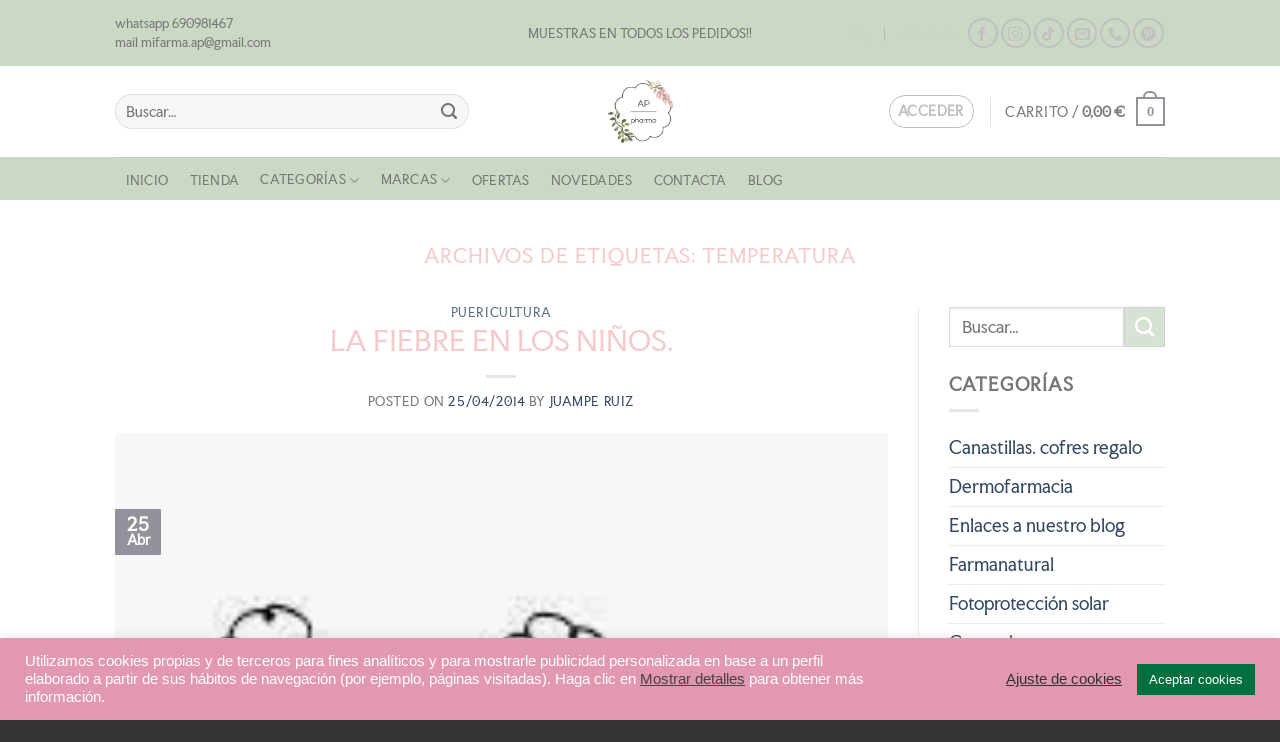

--- FILE ---
content_type: text/html; charset=UTF-8
request_url: https://www.farmaciaalegreperez.com/tag/temperatura/
body_size: 29056
content:
<!DOCTYPE html>
<html dir="ltr" lang="es" prefix="og: https://ogp.me/ns#" class="loading-site no-js bg-fill">
<head>
	<meta charset="UTF-8" />
	<link rel="profile" href="http://gmpg.org/xfn/11" />
	<link rel="pingback" href="https://www.farmaciaalegreperez.com/xmlrpc.php" />

					<script>document.documentElement.className = document.documentElement.className + ' yes-js js_active js'</script>
			<script>(function(html){html.className = html.className.replace(/\bno-js\b/,'js')})(document.documentElement);</script>
<title>temperatura - AP Pharma</title>
<script type="text/javascript">
/* <![CDATA[ */
window.JetpackScriptData = {"site":{"icon":"https://i0.wp.com/www.farmaciaalegreperez.com/wp-content/uploads/2021/12/cropped-farmacia-alegre-perez-2022.png?fit=512%2C512\u0026ssl=1\u0026w=64","title":"AP Pharma","host":"unknown","is_wpcom_platform":false}};
/* ]]> */
</script>
	<style>img:is([sizes="auto" i], [sizes^="auto," i]) { contain-intrinsic-size: 3000px 1500px }</style>
	
		<!-- All in One SEO 4.9.1.1 - aioseo.com -->
	<meta name="robots" content="max-image-preview:large" />
	<link rel="canonical" href="https://www.farmaciaalegreperez.com/tag/temperatura/" />
	<meta name="generator" content="All in One SEO (AIOSEO) 4.9.1.1" />
		<script type="application/ld+json" class="aioseo-schema">
			{"@context":"https:\/\/schema.org","@graph":[{"@type":"BreadcrumbList","@id":"https:\/\/www.farmaciaalegreperez.com\/tag\/temperatura\/#breadcrumblist","itemListElement":[{"@type":"ListItem","@id":"https:\/\/www.farmaciaalegreperez.com#listItem","position":1,"name":"Home","item":"https:\/\/www.farmaciaalegreperez.com","nextItem":{"@type":"ListItem","@id":"https:\/\/www.farmaciaalegreperez.com\/tag\/temperatura\/#listItem","name":"temperatura"}},{"@type":"ListItem","@id":"https:\/\/www.farmaciaalegreperez.com\/tag\/temperatura\/#listItem","position":2,"name":"temperatura","previousItem":{"@type":"ListItem","@id":"https:\/\/www.farmaciaalegreperez.com#listItem","name":"Home"}}]},{"@type":"CollectionPage","@id":"https:\/\/www.farmaciaalegreperez.com\/tag\/temperatura\/#collectionpage","url":"https:\/\/www.farmaciaalegreperez.com\/tag\/temperatura\/","name":"temperatura - AP Pharma","inLanguage":"es-ES","isPartOf":{"@id":"https:\/\/www.farmaciaalegreperez.com\/#website"},"breadcrumb":{"@id":"https:\/\/www.farmaciaalegreperez.com\/tag\/temperatura\/#breadcrumblist"}},{"@type":"Organization","@id":"https:\/\/www.farmaciaalegreperez.com\/#organization","name":"AP Pharma","description":"Todo lo que necesitas para cuidarte","url":"https:\/\/www.farmaciaalegreperez.com\/","telephone":"+34690981467","logo":{"@type":"ImageObject","url":"https:\/\/i0.wp.com\/www.farmaciaalegreperez.com\/wp-content\/uploads\/2023\/08\/A-pharma-P.png?fit=1080%2C1080&ssl=1","@id":"https:\/\/www.farmaciaalegreperez.com\/tag\/temperatura\/#organizationLogo","width":1080,"height":1080},"image":{"@id":"https:\/\/www.farmaciaalegreperez.com\/tag\/temperatura\/#organizationLogo"},"sameAs":["https:\/\/www.instagram.com\/a.p.pharma\/profilecard\/?igsh=MTFjOGZzOXRtZTJwcQ==","https:\/\/www.tiktok.com\/@f.alegreperez?_t=8rHFvHhnWFt&_r=1"]},{"@type":"WebSite","@id":"https:\/\/www.farmaciaalegreperez.com\/#website","url":"https:\/\/www.farmaciaalegreperez.com\/","name":"AP Pharma","description":"Beauty and self-care","inLanguage":"es-ES","publisher":{"@id":"https:\/\/www.farmaciaalegreperez.com\/#organization"}}]}
		</script>
		<!-- All in One SEO -->

<meta name="viewport" content="width=device-width, initial-scale=1" /><script>window._wca = window._wca || [];</script>
<link rel='dns-prefetch' href='//stats.wp.com' />
<link rel='dns-prefetch' href='//www.googletagmanager.com' />
<link rel='dns-prefetch' href='//www.google.com' />
<link rel='preconnect' href='//i0.wp.com' />
<link rel='preconnect' href='//c0.wp.com' />
<link rel='prefetch' href='https://www.farmaciaalegreperez.com/wp-content/themes/flatsome/assets/js/flatsome.js?ver=e1ad26bd5672989785e1' />
<link rel='prefetch' href='https://www.farmaciaalegreperez.com/wp-content/themes/flatsome/assets/js/chunk.slider.js?ver=3.19.15' />
<link rel='prefetch' href='https://www.farmaciaalegreperez.com/wp-content/themes/flatsome/assets/js/chunk.popups.js?ver=3.19.15' />
<link rel='prefetch' href='https://www.farmaciaalegreperez.com/wp-content/themes/flatsome/assets/js/chunk.tooltips.js?ver=3.19.15' />
<link rel='prefetch' href='https://www.farmaciaalegreperez.com/wp-content/themes/flatsome/assets/js/woocommerce.js?ver=dd6035ce106022a74757' />
<link rel="alternate" type="application/rss+xml" title="AP Pharma &raquo; Feed" href="https://www.farmaciaalegreperez.com/feed/" />
<link rel="alternate" type="application/rss+xml" title="AP Pharma &raquo; Feed de los comentarios" href="https://www.farmaciaalegreperez.com/comments/feed/" />
<link rel="alternate" type="application/rss+xml" title="AP Pharma &raquo; Etiqueta temperatura del feed" href="https://www.farmaciaalegreperez.com/tag/temperatura/feed/" />
<link rel='stylesheet' id='cookie-law-info-css' href='https://www.farmaciaalegreperez.com/wp-content/plugins/cookie-law-info/legacy/public/css/cookie-law-info-public.css?ver=3.3.1' type='text/css' media='all' />
<link rel='stylesheet' id='cookie-law-info-gdpr-css' href='https://www.farmaciaalegreperez.com/wp-content/plugins/cookie-law-info/legacy/public/css/cookie-law-info-gdpr.css?ver=3.3.1' type='text/css' media='all' />
<link rel='stylesheet' id='points-and-rewards-for-woocommerce-css' href='https://www.farmaciaalegreperez.com/wp-content/plugins/points-and-rewards-for-woocommerce/public/css/points-rewards-for-woocommerce-public.min.css?ver=2.9.4' type='text/css' media='all' />
<style id='woocommerce-inline-inline-css' type='text/css'>
.woocommerce form .form-row .required { visibility: visible; }
</style>
<link rel='stylesheet' id='brands-styles-css' href='https://c0.wp.com/p/woocommerce/10.0.2/assets/css/brands.css' type='text/css' media='all' />
<link rel='stylesheet' id='flatsome-ninjaforms-css' href='https://www.farmaciaalegreperez.com/wp-content/themes/flatsome/inc/integrations/ninjaforms/ninjaforms.css?ver=3.19.15' type='text/css' media='all' />
<link rel='stylesheet' id='flatsome-woocommerce-wishlist-css' href='https://www.farmaciaalegreperez.com/wp-content/themes/flatsome/inc/integrations/wc-yith-wishlist/wishlist.css?ver=3.19.15' type='text/css' media='all' />
<link rel='stylesheet' id='woo_discount_pro_style-css' href='https://www.farmaciaalegreperez.com/wp-content/plugins/woo-discount-rules-pro/Assets/Css/awdr_style.css?ver=2.6.5' type='text/css' media='all' />
<link rel='stylesheet' id='flatsome-main-css' href='https://www.farmaciaalegreperez.com/wp-content/themes/flatsome/assets/css/flatsome.css?ver=3.19.15' type='text/css' media='all' />
<style id='flatsome-main-inline-css' type='text/css'>
@font-face {
				font-family: "fl-icons";
				font-display: block;
				src: url(https://www.farmaciaalegreperez.com/wp-content/themes/flatsome/assets/css/icons/fl-icons.eot?v=3.19.15);
				src:
					url(https://www.farmaciaalegreperez.com/wp-content/themes/flatsome/assets/css/icons/fl-icons.eot#iefix?v=3.19.15) format("embedded-opentype"),
					url(https://www.farmaciaalegreperez.com/wp-content/themes/flatsome/assets/css/icons/fl-icons.woff2?v=3.19.15) format("woff2"),
					url(https://www.farmaciaalegreperez.com/wp-content/themes/flatsome/assets/css/icons/fl-icons.ttf?v=3.19.15) format("truetype"),
					url(https://www.farmaciaalegreperez.com/wp-content/themes/flatsome/assets/css/icons/fl-icons.woff?v=3.19.15) format("woff"),
					url(https://www.farmaciaalegreperez.com/wp-content/themes/flatsome/assets/css/icons/fl-icons.svg?v=3.19.15#fl-icons) format("svg");
			}
</style>
<link rel='stylesheet' id='flatsome-shop-css' href='https://www.farmaciaalegreperez.com/wp-content/themes/flatsome/assets/css/flatsome-shop.css?ver=3.19.15' type='text/css' media='all' />
<link rel='stylesheet' id='cwginstock_frontend_css-css' href='https://www.farmaciaalegreperez.com/wp-content/plugins/back-in-stock-notifier-for-woocommerce/assets/css/frontend.min.css?ver=6.0.4' type='text/css' media='' />
<style id='cwginstock_frontend_css-inline-css' type='text/css'>
.grecaptcha-badge { visibility: hidden !important; }
</style>
<link rel='stylesheet' id='cwginstock_bootstrap-css' href='https://www.farmaciaalegreperez.com/wp-content/plugins/back-in-stock-notifier-for-woocommerce/assets/css/bootstrap.min.css?ver=6.0.4' type='text/css' media='' />
<script type="text/javascript" src="https://c0.wp.com/c/6.8.2/wp-includes/js/jquery/jquery.min.js" id="jquery-core-js"></script>
<script type="text/javascript" id="cookie-law-info-js-extra">
/* <![CDATA[ */
var Cli_Data = {"nn_cookie_ids":[],"cookielist":[],"non_necessary_cookies":[],"ccpaEnabled":"","ccpaRegionBased":"","ccpaBarEnabled":"","strictlyEnabled":["necessary","obligatoire"],"ccpaType":"gdpr","js_blocking":"1","custom_integration":"","triggerDomRefresh":"","secure_cookies":""};
var cli_cookiebar_settings = {"animate_speed_hide":"500","animate_speed_show":"500","background":"#e298af","border":"#b1a6a6c2","border_on":"","button_1_button_colour":"#016f40","button_1_button_hover":"#015933","button_1_link_colour":"#fff","button_1_as_button":"1","button_1_new_win":"","button_2_button_colour":"#333","button_2_button_hover":"#292929","button_2_link_colour":"#444","button_2_as_button":"","button_2_hidebar":"","button_3_button_colour":"#3566bb","button_3_button_hover":"#2a5296","button_3_link_colour":"#fff","button_3_as_button":"1","button_3_new_win":"","button_4_button_colour":"#000","button_4_button_hover":"#000000","button_4_link_colour":"#333333","button_4_as_button":"","button_7_button_colour":"#016f40","button_7_button_hover":"#015933","button_7_link_colour":"#fff","button_7_as_button":"1","button_7_new_win":"","font_family":"Helvetica, sans-serif","header_fix":"","notify_animate_hide":"1","notify_animate_show":"1","notify_div_id":"#cookie-law-info-bar","notify_position_horizontal":"right","notify_position_vertical":"bottom","scroll_close":"","scroll_close_reload":"","accept_close_reload":"","reject_close_reload":"","showagain_tab":"","showagain_background":"#fff","showagain_border":"#000","showagain_div_id":"#cookie-law-info-again","showagain_x_position":"100px","text":"#ffffff","show_once_yn":"","show_once":"10000","logging_on":"","as_popup":"","popup_overlay":"1","bar_heading_text":"","cookie_bar_as":"banner","popup_showagain_position":"bottom-right","widget_position":"left"};
var log_object = {"ajax_url":"https:\/\/www.farmaciaalegreperez.com\/wp-admin\/admin-ajax.php"};
/* ]]> */
</script>
<script type="text/javascript" src="https://www.farmaciaalegreperez.com/wp-content/plugins/cookie-law-info/legacy/public/js/cookie-law-info-public.js?ver=3.3.1" id="cookie-law-info-js"></script>
<script type="text/javascript" src="https://c0.wp.com/c/6.8.2/wp-includes/js/clipboard.min.js" id="clipboard-js"></script>
<script type="text/javascript" id="points-and-rewards-for-woocommerce-js-extra">
/* <![CDATA[ */
var wps_wpr = {"ajaxurl":"https:\/\/www.farmaciaalegreperez.com\/wp-admin\/admin-ajax.php","message":"Por favor ingrese puntos v\u00e1lidos ","empty_notice":"Por favor ingrese algunos puntos !! ","minimum_points":"50","confirmation_msg":"\u00bfRealmente desea actualizar su nivel de usuario ya que este proceso deducir\u00e1 los puntos requeridos de su cuenta? ","minimum_points_text":"Los puntos m\u00ednimos necesarios para convertir puntos en cupones son50","wps_wpr_custom_notice":"La cantidad de puntos que ingres\u00f3 se deducir\u00e1 de su cuenta","wps_wpr_nonce":"8c14c23f71","not_allowed":"\u00a1Por favor ingrese algunos puntos v\u00e1lidos! ","not_suffient":"No tienes suficiente cantidad de puntos ","above_order_limit":"Los puntos introducidos no se aplican a este pedido. ","points_empty":"Por favor ingrese puntos.  ","checkout_page":"","wps_user_current_points":"0","is_restrict_message_enable":"","is_restrict_status_set":"","wps_restrict_rewards_msg":"You will not get any Reward Points","wps_wpr_game_setting":[],"wps_wpr_select_spin_stop":[],"wps_is_user_login":"","get_min_redeem_req":"1","is_cart_redeem_sett_enable":"0","is_checkout_redeem_enable":"1","points_coupon_name":"Descuento del carrito","wps_points_name":"Puntos","points_message_require":"You require : ","points_more_to_redeem":" points more to get redeem","wps_add_a_points":"Add a points","wps_apply_points":"Aplicar puntos"};
/* ]]> */
</script>
<script type="text/javascript" src="https://www.farmaciaalegreperez.com/wp-content/plugins/points-and-rewards-for-woocommerce/public/js/points-rewards-for-woocommerce-public.min.js?ver=2.9.4" id="points-and-rewards-for-woocommerce-js"></script>
<script type="text/javascript" src="https://c0.wp.com/p/woocommerce/10.0.2/assets/js/jquery-blockui/jquery.blockUI.min.js" id="jquery-blockui-js" data-wp-strategy="defer"></script>
<script type="text/javascript" id="wc-add-to-cart-js-extra">
/* <![CDATA[ */
var wc_add_to_cart_params = {"ajax_url":"\/wp-admin\/admin-ajax.php","wc_ajax_url":"\/?wc-ajax=%%endpoint%%","i18n_view_cart":"Ver carrito","cart_url":"https:\/\/www.farmaciaalegreperez.com\/carrito-de-la-compra\/","is_cart":"","cart_redirect_after_add":"no"};
/* ]]> */
</script>
<script type="text/javascript" src="https://c0.wp.com/p/woocommerce/10.0.2/assets/js/frontend/add-to-cart.min.js" id="wc-add-to-cart-js" defer="defer" data-wp-strategy="defer"></script>
<script type="text/javascript" src="https://c0.wp.com/p/woocommerce/10.0.2/assets/js/js-cookie/js.cookie.min.js" id="js-cookie-js" data-wp-strategy="defer"></script>
<script type="text/javascript" id="WCPAY_ASSETS-js-extra">
/* <![CDATA[ */
var wcpayAssets = {"url":"https:\/\/www.farmaciaalegreperez.com\/wp-content\/plugins\/woocommerce-payments\/dist\/"};
/* ]]> */
</script>
<script type="text/javascript" src="https://stats.wp.com/s-202551.js" id="woocommerce-analytics-js" defer="defer" data-wp-strategy="defer"></script>

<!-- Fragmento de código de la etiqueta de Google (gtag.js) añadida por Site Kit -->

<!-- Fragmento de código de Google Analytics añadido por Site Kit -->
<script type="text/javascript" src="https://www.googletagmanager.com/gtag/js?id=G-7DD86SWLPC" id="google_gtagjs-js" async></script>
<script type="text/javascript" id="google_gtagjs-js-after">
/* <![CDATA[ */
window.dataLayer = window.dataLayer || [];function gtag(){dataLayer.push(arguments);}
gtag("set","linker",{"domains":["www.farmaciaalegreperez.com"]});
gtag("js", new Date());
gtag("set", "developer_id.dZTNiMT", true);
gtag("config", "G-7DD86SWLPC");
/* ]]> */
</script>

<!-- Finalizar fragmento de código de la etiqueta de Google (gtags.js) añadida por Site Kit -->
<script type="text/javascript" src="https://www.google.com/recaptcha/api.js?render=6LdBEbQUAAAAAG7noI25xr986CMAZYI0zZ7yngKm&amp;ver=6.0.4" id="recaptcha-js"></script>
<link rel="https://api.w.org/" href="https://www.farmaciaalegreperez.com/wp-json/" /><link rel="alternate" title="JSON" type="application/json" href="https://www.farmaciaalegreperez.com/wp-json/wp/v2/tags/975" /><link rel="EditURI" type="application/rsd+xml" title="RSD" href="https://www.farmaciaalegreperez.com/xmlrpc.php?rsd" />

<meta name="generator" content="Site Kit by Google 1.157.0" /><script id='pixel-script-poptin' src='https://cdn.popt.in/pixel.js?id=bf124ede50bc8' async='true'></script> 	<style>img#wpstats{display:none}</style>
			<noscript><style>.woocommerce-product-gallery{ opacity: 1 !important; }</style></noscript>
	<link rel="icon" href="https://i0.wp.com/www.farmaciaalegreperez.com/wp-content/uploads/2021/12/cropped-farmacia-alegre-perez-2022.png?fit=32%2C32&#038;ssl=1" sizes="32x32" />
<link rel="icon" href="https://i0.wp.com/www.farmaciaalegreperez.com/wp-content/uploads/2021/12/cropped-farmacia-alegre-perez-2022.png?fit=192%2C192&#038;ssl=1" sizes="192x192" />
<link rel="apple-touch-icon" href="https://i0.wp.com/www.farmaciaalegreperez.com/wp-content/uploads/2021/12/cropped-farmacia-alegre-perez-2022.png?fit=180%2C180&#038;ssl=1" />
<meta name="msapplication-TileImage" content="https://i0.wp.com/www.farmaciaalegreperez.com/wp-content/uploads/2021/12/cropped-farmacia-alegre-perez-2022.png?fit=270%2C270&#038;ssl=1" />
<style id="custom-css" type="text/css">:root {--primary-color: #92929a;--fs-color-primary: #92929a;--fs-color-secondary: #d6e2d3;--fs-color-success: #cbd8c4;--fs-color-alert: #b20000;--fs-experimental-link-color: #334862;--fs-experimental-link-color-hover: #111;}.tooltipster-base {--tooltip-color: #fff;--tooltip-bg-color: #000;}.off-canvas-right .mfp-content, .off-canvas-left .mfp-content {--drawer-width: 300px;}.off-canvas .mfp-content.off-canvas-cart {--drawer-width: 360px;}.sticky-add-to-cart--active, #wrapper,#main,#main.dark{background-color: #FFF}.header-main{height: 91px}#logo img{max-height: 91px}#logo{width:200px;}#logo img{padding:5px 0;}.header-bottom{min-height: 43px}.header-top{min-height: 66px}.transparent .header-main{height: 30px}.transparent #logo img{max-height: 30px}.has-transparent + .page-title:first-of-type,.has-transparent + #main > .page-title,.has-transparent + #main > div > .page-title,.has-transparent + #main .page-header-wrapper:first-of-type .page-title{padding-top: 110px;}.header.show-on-scroll,.stuck .header-main{height:70px!important}.stuck #logo img{max-height: 70px!important}.search-form{ width: 90%;}.header-bg-color {background-color: rgba(255,255,255,0.9)}.header-bottom {background-color: #cbd8c4}.top-bar-nav > li > a{line-height: 23px }.header-main .nav > li > a{line-height: 16px }.stuck .header-main .nav > li > a{line-height: 50px }.header-bottom-nav > li > a{line-height: 16px }@media (max-width: 549px) {.header-main{height: 94px}#logo img{max-height: 94px}}.nav-dropdown{border-radius:5px}.nav-dropdown{font-size:100%}.nav-dropdown-has-arrow li.has-dropdown:after{border-bottom-color: #ffffff;}.nav .nav-dropdown{background-color: #ffffff}.header-top{background-color:#cbd8c4!important;}h1,h2,h3,h4,h5,h6,.heading-font{color: #f6caca;}body{font-size: 104%;}@media screen and (max-width: 549px){body{font-size: 85%;}}body{font-family: "Faculty Glyphic", sans-serif;}body {font-weight: 400;font-style: normal;}.nav > li > a {font-family: "Faculty Glyphic", sans-serif;}.mobile-sidebar-levels-2 .nav > li > ul > li > a {font-family: "Faculty Glyphic", sans-serif;}.nav > li > a,.mobile-sidebar-levels-2 .nav > li > ul > li > a {font-weight: 400;font-style: normal;}h1,h2,h3,h4,h5,h6,.heading-font, .off-canvas-center .nav-sidebar.nav-vertical > li > a{font-family: "Faculty Glyphic", sans-serif;}h1,h2,h3,h4,h5,h6,.heading-font,.banner h1,.banner h2 {font-weight: 400;font-style: normal;}.alt-font{font-family: "Faculty Glyphic", sans-serif;}.alt-font {font-weight: 400!important;font-style: normal!important;}.header:not(.transparent) .top-bar-nav > li > a {color: #cbd8c4;}.badge-inner.new-bubble{background-color: #cbd8c4}ins .woocommerce-Price-amount { color: #f7c4c4; }@media screen and (min-width: 550px){.products .box-vertical .box-image{min-width: 247px!important;width: 247px!important;}}.footer-1{background-color: #fff}.footer-2{background-color: #777}.absolute-footer, html{background-color: #333}.nav-vertical-fly-out > li + li {border-top-width: 1px; border-top-style: solid;}/* Custom CSS */.woosl-btn { padding-top: 10px; }.woosl-btn .woosl-button { padding: 2px 5px!important; font-size: 10px!important; }.woosl-btn .remove { background-color: crimson!important; color: white!important; border-radius: 4px!important; }.woosl-btn .add { background-color: gainsboro!important; color: #343434!important; border-radius: 4px!important; padding-top: 6px!important; }.label-new.menu-item > a:after{content:"Nuevo";}.label-hot.menu-item > a:after{content:"Caliente";}.label-sale.menu-item > a:after{content:"Oferta";}.label-popular.menu-item > a:after{content:"Populares";}</style><style id="kirki-inline-styles">/* latin-ext */
@font-face {
  font-family: 'Faculty Glyphic';
  font-style: normal;
  font-weight: 400;
  font-display: swap;
  src: url(https://www.farmaciaalegreperez.com/wp-content/fonts/faculty-glyphic/RrQIbot2-iBvI2mYSyKIrcgoBuQ4Eu2EBVk.woff2) format('woff2');
  unicode-range: U+0100-02BA, U+02BD-02C5, U+02C7-02CC, U+02CE-02D7, U+02DD-02FF, U+0304, U+0308, U+0329, U+1D00-1DBF, U+1E00-1E9F, U+1EF2-1EFF, U+2020, U+20A0-20AB, U+20AD-20C0, U+2113, U+2C60-2C7F, U+A720-A7FF;
}
/* latin */
@font-face {
  font-family: 'Faculty Glyphic';
  font-style: normal;
  font-weight: 400;
  font-display: swap;
  src: url(https://www.farmaciaalegreperez.com/wp-content/fonts/faculty-glyphic/RrQIbot2-iBvI2mYSyKIrcgoBuQ4HO2E.woff2) format('woff2');
  unicode-range: U+0000-00FF, U+0131, U+0152-0153, U+02BB-02BC, U+02C6, U+02DA, U+02DC, U+0304, U+0308, U+0329, U+2000-206F, U+20AC, U+2122, U+2191, U+2193, U+2212, U+2215, U+FEFF, U+FFFD;
}</style></head>

<body class="archive tag tag-temperatura tag-975 wp-theme-flatsome wp-child-theme-flatsome-child theme-flatsome woocommerce-no-js full-width bg-fill lightbox">


<a class="skip-link screen-reader-text" href="#main">Saltar al contenido</a>

<div id="wrapper">

	
	<header id="header" class="header has-sticky sticky-jump">
		<div class="header-wrapper">
			<div id="top-bar" class="header-top hide-for-sticky flex-has-center">
    <div class="flex-row container">
      <div class="flex-col hide-for-medium flex-left">
          <ul class="nav nav-left medium-nav-center nav-small  nav-divided">
              <li class="html custom html_topbar_left">whatsapp 690981467 <br> mail mifarma.ap@gmail.com <br> </li>          </ul>
      </div>

      <div class="flex-col hide-for-medium flex-center">
          <ul class="nav nav-center nav-small  nav-divided">
              <li class="html custom html_top_right_text">MUESTRAS EN TODOS LOS PEDIDOS!!
</li>          </ul>
      </div>

      <div class="flex-col hide-for-medium flex-right">
         <ul class="nav top-bar-nav nav-right nav-small  nav-divided">
              <li id="menu-item-1322" class="menu-item menu-item-type-post_type menu-item-object-page current_page_parent menu-item-1322 menu-item-design-default"><a href="https://www.farmaciaalegreperez.com/blog/" class="nav-top-link">Blog</a></li>
<li id="menu-item-1320" class="menu-item menu-item-type-post_type menu-item-object-page menu-item-1320 menu-item-design-default"><a href="https://www.farmaciaalegreperez.com/contacta/" class="nav-top-link">Contacta</a></li>
<li class="html header-social-icons ml-0">
	<div class="social-icons follow-icons" ><a href="https://www.facebook.com/farmacia.alegreperez" target="_blank" data-label="Facebook" class="icon button circle is-outline facebook tooltip" title="Síguenos en Facebook" aria-label="Síguenos en Facebook" rel="noopener nofollow" ><i class="icon-facebook" ></i></a><a href="https://www.instagram.com/a.p.pharma/" target="_blank" data-label="Instagram" class="icon button circle is-outline instagram tooltip" title="Síguenos en Instagram" aria-label="Síguenos en Instagram" rel="noopener nofollow" ><i class="icon-instagram" ></i></a><a href="https://www.tiktok.com/@f.alegreperez" target="_blank" data-label="TikTok" class="icon button circle is-outline tiktok tooltip" title="Síguenos en TikTok" aria-label="Síguenos en TikTok" rel="noopener nofollow" ><i class="icon-tiktok" ></i></a><a href="mailto:mifarma.ap@gmail.com" data-label="E-mail" target="_blank" class="icon button circle is-outline email tooltip" title="Envíanos un email" aria-label="Envíanos un email" rel="nofollow noopener" ><i class="icon-envelop" ></i></a><a href="tel:690981467" data-label="Phone" target="_blank" class="icon button circle is-outline phone tooltip" title="Llámenos" aria-label="Llámenos" rel="nofollow noopener" ><i class="icon-phone" ></i></a><a href="https://www.pinterest.com/farmaciaalegre/" data-label="Pinterest" target="_blank" class="icon button circle is-outline pinterest tooltip" title="Síguenos en Pinterest" aria-label="Síguenos en Pinterest" rel="noopener nofollow" ><i class="icon-pinterest" ></i></a></div></li>
          </ul>
      </div>

            <div class="flex-col show-for-medium flex-grow">
          <ul class="nav nav-center nav-small mobile-nav  nav-divided">
              <li class="html header-social-icons ml-0">
	<div class="social-icons follow-icons" ><a href="https://www.facebook.com/farmacia.alegreperez" target="_blank" data-label="Facebook" class="icon button circle is-outline facebook tooltip" title="Síguenos en Facebook" aria-label="Síguenos en Facebook" rel="noopener nofollow" ><i class="icon-facebook" ></i></a><a href="https://www.instagram.com/a.p.pharma/" target="_blank" data-label="Instagram" class="icon button circle is-outline instagram tooltip" title="Síguenos en Instagram" aria-label="Síguenos en Instagram" rel="noopener nofollow" ><i class="icon-instagram" ></i></a><a href="https://www.tiktok.com/@f.alegreperez" target="_blank" data-label="TikTok" class="icon button circle is-outline tiktok tooltip" title="Síguenos en TikTok" aria-label="Síguenos en TikTok" rel="noopener nofollow" ><i class="icon-tiktok" ></i></a><a href="mailto:mifarma.ap@gmail.com" data-label="E-mail" target="_blank" class="icon button circle is-outline email tooltip" title="Envíanos un email" aria-label="Envíanos un email" rel="nofollow noopener" ><i class="icon-envelop" ></i></a><a href="tel:690981467" data-label="Phone" target="_blank" class="icon button circle is-outline phone tooltip" title="Llámenos" aria-label="Llámenos" rel="nofollow noopener" ><i class="icon-phone" ></i></a><a href="https://www.pinterest.com/farmaciaalegre/" data-label="Pinterest" target="_blank" class="icon button circle is-outline pinterest tooltip" title="Síguenos en Pinterest" aria-label="Síguenos en Pinterest" rel="noopener nofollow" ><i class="icon-pinterest" ></i></a></div></li>
<li class="html custom html_top_right_text">MUESTRAS EN TODOS LOS PEDIDOS!!
</li>          </ul>
      </div>
      
    </div>
</div>
<div id="masthead" class="header-main show-logo-center hide-for-sticky">
      <div class="header-inner flex-row container logo-center medium-logo-center" role="navigation">

          <!-- Logo -->
          <div id="logo" class="flex-col logo">
            
<!-- Header logo -->
<a href="https://www.farmaciaalegreperez.com/" title="AP Pharma - Beauty and self-care" rel="home">
		<img width="1020" height="1020" src="https://i0.wp.com/www.farmaciaalegreperez.com/wp-content/uploads/2023/08/A-pharma-P.png?fit=1020%2C1020&#038;ssl=1" class="header_logo header-logo" alt="AP Pharma"/><img  width="1020" height="1020" src="https://i0.wp.com/www.farmaciaalegreperez.com/wp-content/uploads/2023/08/A-pharma-P.png?fit=1020%2C1020&#038;ssl=1" class="header-logo-dark" alt="AP Pharma"/></a>
          </div>

          <!-- Mobile Left Elements -->
          <div class="flex-col show-for-medium flex-left">
            <ul class="mobile-nav nav nav-left ">
              <li class="nav-icon has-icon">
  <div class="header-button">		<a href="#" data-open="#main-menu" data-pos="left" data-bg="main-menu-overlay" data-color="" class="icon button circle is-outline is-small" aria-label="Menú" aria-controls="main-menu" aria-expanded="false">

		  <i class="icon-menu" ></i>
		  		</a>
	 </div> </li>

<li class="account-item has-icon">
	<div class="header-button">	<a href="https://www.farmaciaalegreperez.com/mi-cuenta/" class="account-link-mobile icon button circle is-outline is-small" title="Mi cuenta" aria-label="Mi cuenta" >
		<i class="icon-user" ></i>	</a>
	</div></li>
            </ul>
          </div>

          <!-- Left Elements -->
          <div class="flex-col hide-for-medium flex-left
            ">
            <ul class="header-nav header-nav-main nav nav-left  nav-uppercase" >
              <li class="header-search-form search-form html relative has-icon">
	<div class="header-search-form-wrapper">
		<div class="searchform-wrapper ux-search-box relative form-flat is-normal"><form role="search" method="get" class="searchform" action="https://www.farmaciaalegreperez.com/">
	<div class="flex-row relative">
						<div class="flex-col flex-grow">
			<label class="screen-reader-text" for="woocommerce-product-search-field-0">Buscar por:</label>
			<input type="search" id="woocommerce-product-search-field-0" class="search-field mb-0" placeholder="Buscar&hellip;" value="" name="s" />
			<input type="hidden" name="post_type" value="product" />
					</div>
		<div class="flex-col">
			<button type="submit" value="Buscar" class="ux-search-submit submit-button secondary button  icon mb-0" aria-label="Enviar">
				<i class="icon-search" ></i>			</button>
		</div>
	</div>
	<div class="live-search-results text-left z-top"></div>
</form>
</div>	</div>
</li>
            </ul>
          </div>

          <!-- Right Elements -->
          <div class="flex-col hide-for-medium flex-right">
            <ul class="header-nav header-nav-main nav nav-right  nav-uppercase">
              
<li class="account-item has-icon" >
<div class="header-button">
	<a href="https://www.farmaciaalegreperez.com/mi-cuenta/" class="nav-top-link nav-top-not-logged-in icon button circle is-outline is-small icon button circle is-outline is-small" title="Acceder" >
					<span>
			Acceder			</span>
				</a>


</div>

</li>
<li class="header-divider"></li><li class="cart-item has-icon has-dropdown">

<a href="https://www.farmaciaalegreperez.com/carrito-de-la-compra/" class="header-cart-link is-small" title="Carrito" >

<span class="header-cart-title">
   Carrito   /      <span class="cart-price"><span class="woocommerce-Price-amount amount"><bdi>0,00&nbsp;<span class="woocommerce-Price-currencySymbol">&euro;</span></bdi></span></span>
  </span>

    <span class="cart-icon image-icon">
    <strong>0</strong>
  </span>
  </a>

 <ul class="nav-dropdown nav-dropdown-simple dropdown-uppercase">
    <li class="html widget_shopping_cart">
      <div class="widget_shopping_cart_content">
        

	<div class="ux-mini-cart-empty flex flex-row-col text-center pt pb">
				<div class="ux-mini-cart-empty-icon">
			<svg xmlns="http://www.w3.org/2000/svg" viewBox="0 0 17 19" style="opacity:.1;height:80px;">
				<path d="M8.5 0C6.7 0 5.3 1.2 5.3 2.7v2H2.1c-.3 0-.6.3-.7.7L0 18.2c0 .4.2.8.6.8h15.7c.4 0 .7-.3.7-.7v-.1L15.6 5.4c0-.3-.3-.6-.7-.6h-3.2v-2c0-1.6-1.4-2.8-3.2-2.8zM6.7 2.7c0-.8.8-1.4 1.8-1.4s1.8.6 1.8 1.4v2H6.7v-2zm7.5 3.4 1.3 11.5h-14L2.8 6.1h2.5v1.4c0 .4.3.7.7.7.4 0 .7-.3.7-.7V6.1h3.5v1.4c0 .4.3.7.7.7s.7-.3.7-.7V6.1h2.6z" fill-rule="evenodd" clip-rule="evenodd" fill="currentColor"></path>
			</svg>
		</div>
				<p class="woocommerce-mini-cart__empty-message empty">No hay productos en el carrito.</p>
					<p class="return-to-shop">
				<a class="button primary wc-backward" href="https://www.farmaciaalegreperez.com/tienda/">
					Volver a la tienda				</a>
			</p>
				</div>


      </div>
    </li>
     </ul>

</li>
            </ul>
          </div>

          <!-- Mobile Right Elements -->
          <div class="flex-col show-for-medium flex-right">
            <ul class="mobile-nav nav nav-right ">
              <li class="header-search header-search-lightbox has-icon">
	<div class="header-button">		<a href="#search-lightbox" aria-label="Buscar" data-open="#search-lightbox" data-focus="input.search-field"
		class="icon button circle is-outline is-small">
		<i class="icon-search" style="font-size:16px;" ></i></a>
		</div>
	
	<div id="search-lightbox" class="mfp-hide dark text-center">
		<div class="searchform-wrapper ux-search-box relative form-flat is-large"><form role="search" method="get" class="searchform" action="https://www.farmaciaalegreperez.com/">
	<div class="flex-row relative">
						<div class="flex-col flex-grow">
			<label class="screen-reader-text" for="woocommerce-product-search-field-1">Buscar por:</label>
			<input type="search" id="woocommerce-product-search-field-1" class="search-field mb-0" placeholder="Buscar&hellip;" value="" name="s" />
			<input type="hidden" name="post_type" value="product" />
					</div>
		<div class="flex-col">
			<button type="submit" value="Buscar" class="ux-search-submit submit-button secondary button  icon mb-0" aria-label="Enviar">
				<i class="icon-search" ></i>			</button>
		</div>
	</div>
	<div class="live-search-results text-left z-top"></div>
</form>
</div>	</div>
</li>
<li class="header-divider"></li><li class="cart-item has-icon">


		<a href="https://www.farmaciaalegreperez.com/carrito-de-la-compra/" class="header-cart-link is-small off-canvas-toggle nav-top-link" title="Carrito" data-open="#cart-popup" data-class="off-canvas-cart" data-pos="right" >

    <span class="cart-icon image-icon">
    <strong>0</strong>
  </span>
  </a>


  <!-- Cart Sidebar Popup -->
  <div id="cart-popup" class="mfp-hide">
  <div class="cart-popup-inner inner-padding cart-popup-inner--sticky">
      <div class="cart-popup-title text-center">
          <span class="heading-font uppercase">Carrito</span>
          <div class="is-divider"></div>
      </div>
	  <div class="widget_shopping_cart">
		  <div class="widget_shopping_cart_content">
			  

	<div class="ux-mini-cart-empty flex flex-row-col text-center pt pb">
				<div class="ux-mini-cart-empty-icon">
			<svg xmlns="http://www.w3.org/2000/svg" viewBox="0 0 17 19" style="opacity:.1;height:80px;">
				<path d="M8.5 0C6.7 0 5.3 1.2 5.3 2.7v2H2.1c-.3 0-.6.3-.7.7L0 18.2c0 .4.2.8.6.8h15.7c.4 0 .7-.3.7-.7v-.1L15.6 5.4c0-.3-.3-.6-.7-.6h-3.2v-2c0-1.6-1.4-2.8-3.2-2.8zM6.7 2.7c0-.8.8-1.4 1.8-1.4s1.8.6 1.8 1.4v2H6.7v-2zm7.5 3.4 1.3 11.5h-14L2.8 6.1h2.5v1.4c0 .4.3.7.7.7.4 0 .7-.3.7-.7V6.1h3.5v1.4c0 .4.3.7.7.7s.7-.3.7-.7V6.1h2.6z" fill-rule="evenodd" clip-rule="evenodd" fill="currentColor"></path>
			</svg>
		</div>
				<p class="woocommerce-mini-cart__empty-message empty">No hay productos en el carrito.</p>
					<p class="return-to-shop">
				<a class="button primary wc-backward" href="https://www.farmaciaalegreperez.com/tienda/">
					Volver a la tienda				</a>
			</p>
				</div>


		  </div>
	  </div>
               </div>
  </div>

</li>
            </ul>
          </div>

      </div>

            <div class="container"><div class="top-divider full-width"></div></div>
      </div>
<div id="wide-nav" class="header-bottom wide-nav ">
    <div class="flex-row container">

                        <div class="flex-col hide-for-medium flex-left">
                <ul class="nav header-nav header-bottom-nav nav-left  nav-outline nav-size-small nav-uppercase">
                    <li id="menu-item-1338" class="menu-item menu-item-type-post_type menu-item-object-page menu-item-home menu-item-1338 menu-item-design-default"><a href="https://www.farmaciaalegreperez.com/" class="nav-top-link">Inicio</a></li>
<li id="menu-item-1310" class="menu-item menu-item-type-post_type menu-item-object-page menu-item-1310 menu-item-design-default"><a href="https://www.farmaciaalegreperez.com/tienda/" class="nav-top-link">Tienda</a></li>
<li id="menu-item-2117" class="menu-item menu-item-type-custom menu-item-object-custom menu-item-has-children menu-item-2117 menu-item-design-default has-dropdown"><a class="nav-top-link" aria-expanded="false" aria-haspopup="menu">CATEGORÍAS<i class="icon-angle-down" ></i></a>
<ul class="sub-menu nav-dropdown nav-dropdown-simple dropdown-uppercase">
	<li id="menu-item-2122" class="menu-item menu-item-type-taxonomy menu-item-object-product_cat menu-item-2122"><a href="https://www.farmaciaalegreperez.com/categoria/cuidado-facial/">CUIDADO FACIAL</a></li>
	<li id="menu-item-2121" class="menu-item menu-item-type-taxonomy menu-item-object-product_cat menu-item-2121"><a href="https://www.farmaciaalegreperez.com/categoria/cuidado-corporal/">CUIDADO CORPORAL</a></li>
	<li id="menu-item-105965" class="menu-item menu-item-type-taxonomy menu-item-object-product_cat menu-item-105965"><a href="https://www.farmaciaalegreperez.com/categoria/cuidado-facial/piel-acneica/">PIEL GRASA/ACNÉICA</a></li>
	<li id="menu-item-2118" class="menu-item menu-item-type-taxonomy menu-item-object-product_cat menu-item-2118"><a href="https://www.farmaciaalegreperez.com/categoria/cuidado-atopia/">CUIDADO PIEL ATÓPICA</a></li>
	<li id="menu-item-105966" class="menu-item menu-item-type-taxonomy menu-item-object-product_cat menu-item-105966"><a href="https://www.farmaciaalegreperez.com/categoria/fotoproteccion-solar/">FOTOPROTECCIÓN</a></li>
	<li id="menu-item-2120" class="menu-item menu-item-type-taxonomy menu-item-object-product_cat menu-item-2120"><a href="https://www.farmaciaalegreperez.com/categoria/cuidado-capilar/">CUIDADO CAPILAR</a></li>
	<li id="menu-item-2872" class="menu-item menu-item-type-taxonomy menu-item-object-product_cat menu-item-2872"><a href="https://www.farmaciaalegreperez.com/categoria/cuidado-dental/">CUIDADO DENTAL</a></li>
	<li id="menu-item-2119" class="menu-item menu-item-type-taxonomy menu-item-object-product_cat menu-item-2119"><a href="https://www.farmaciaalegreperez.com/categoria/cuidado-bebe/">CUIDADO BEBÉ</a></li>
	<li id="menu-item-105967" class="menu-item menu-item-type-taxonomy menu-item-object-product_cat menu-item-105967"><a href="https://www.farmaciaalegreperez.com/categoria/cuidado-mama/">CUIDADO MAMÁ</a></li>
	<li id="menu-item-105970" class="menu-item menu-item-type-taxonomy menu-item-object-product_cat menu-item-105970"><a href="https://www.farmaciaalegreperez.com/categoria/cosmetica-apta-para-veganos/">COSMÉTICA APTA PARA VEGANOS</a></li>
	<li id="menu-item-105968" class="menu-item menu-item-type-taxonomy menu-item-object-product_cat menu-item-105968"><a href="https://www.farmaciaalegreperez.com/categoria/complementos-alimenticios-y-nutricosmetica/">COMPLEMENTOS ALIMENTICIOS Y NUTRICOSMÉTICA</a></li>
</ul>
</li>
<li id="menu-item-105971" class="menu-item menu-item-type-custom menu-item-object-custom menu-item-has-children menu-item-105971 menu-item-design-container-width has-dropdown"><a class="nav-top-link" aria-expanded="false" aria-haspopup="menu">MARCAS<i class="icon-angle-down" ></i></a>
<ul class="sub-menu nav-dropdown nav-dropdown-simple dropdown-uppercase">
	<li id="menu-item-106004" class="menu-item menu-item-type-custom menu-item-object-custom menu-item-has-children menu-item-106004 nav-dropdown-col"><a>Marcas</a>
	<ul class="sub-menu nav-column nav-dropdown-simple dropdown-uppercase">
		<li id="menu-item-111558" class="menu-item menu-item-type-taxonomy menu-item-object-product_brand menu-item-111558"><a href="https://www.farmaciaalegreperez.com/marca/arturo-alba/">ARTURO ALBA</a></li>
		<li id="menu-item-112534" class="menu-item menu-item-type-taxonomy menu-item-object-product_brand menu-item-112534"><a href="https://www.farmaciaalegreperez.com/marca/cerave/">CERAVE</a></li>
		<li id="menu-item-111555" class="menu-item menu-item-type-taxonomy menu-item-object-product_brand menu-item-111555"><a href="https://www.farmaciaalegreperez.com/marca/geek-and-gorgeous/">GEEK AND GORGEOUS</a></li>
		<li id="menu-item-105974" class="menu-item menu-item-type-taxonomy menu-item-object-product_tag menu-item-105974"><a href="https://www.farmaciaalegreperez.com/etiqueta/gh/">GH</a></li>
		<li id="menu-item-112782" class="menu-item menu-item-type-taxonomy menu-item-object-product_brand menu-item-112782"><a href="https://www.farmaciaalegreperez.com/marca/holisi/">HOLISI</a></li>
		<li id="menu-item-105976" class="menu-item menu-item-type-taxonomy menu-item-object-product_tag menu-item-105976"><a href="https://www.farmaciaalegreperez.com/etiqueta/moncho-moreno/">MONCHO MORENO</a></li>
		<li id="menu-item-113139" class="menu-item menu-item-type-taxonomy menu-item-object-product_brand menu-item-113139"><a href="https://www.farmaciaalegreperez.com/marca/nieves-beauty/">NIEVES BEAUTY</a></li>
		<li id="menu-item-105973" class="menu-item menu-item-type-taxonomy menu-item-object-product_tag menu-item-105973"><a href="https://www.farmaciaalegreperez.com/etiqueta/two-poles/">TWO POLES</a></li>
		<li id="menu-item-112535" class="menu-item menu-item-type-taxonomy menu-item-object-product_brand menu-item-112535"><a href="https://www.farmaciaalegreperez.com/marca/ivb/">IVB</a></li>
	</ul>
</li>
	<li id="menu-item-106002" class="nav-dropdown-col menu-item menu-item-type-custom menu-item-object-custom menu-item-has-children menu-item-106002 nav-dropdown-col"><a>Marcas</a>
	<ul class="sub-menu nav-column nav-dropdown-simple dropdown-uppercase">
		<li id="menu-item-112536" class="menu-item menu-item-type-taxonomy menu-item-object-product_brand menu-item-112536"><a href="https://www.farmaciaalegreperez.com/marca/anthelios/">ANTHELIOS</a></li>
		<li id="menu-item-111556" class="menu-item menu-item-type-taxonomy menu-item-object-product_brand menu-item-111556"><a href="https://www.farmaciaalegreperez.com/marca/beauty-of-joseon/">BEAUTY OF JOSEON</a></li>
		<li id="menu-item-112781" class="menu-item menu-item-type-taxonomy menu-item-object-product_brand menu-item-112781"><a href="https://www.farmaciaalegreperez.com/marca/biodance/">BIODANCE</a></li>
		<li id="menu-item-112537" class="menu-item menu-item-type-taxonomy menu-item-object-product_brand menu-item-112537"><a href="https://www.farmaciaalegreperez.com/marca/heliocare/">HELIOCARE</a></li>
		<li id="menu-item-112783" class="menu-item menu-item-type-taxonomy menu-item-object-product_brand menu-item-112783"><a href="https://www.farmaciaalegreperez.com/marca/iraltone/">IRALTONE</a></li>
		<li id="menu-item-112538" class="menu-item menu-item-type-taxonomy menu-item-object-product_brand menu-item-112538"><a href="https://www.farmaciaalegreperez.com/marca/la-roche-posay/">LA ROCHE POSAY</a></li>
		<li id="menu-item-105981" class="menu-item menu-item-type-taxonomy menu-item-object-product_tag menu-item-105981"><a href="https://www.farmaciaalegreperez.com/etiqueta/nuxe/">NUXE</a></li>
		<li id="menu-item-105977" class="menu-item menu-item-type-taxonomy menu-item-object-product_tag menu-item-105977"><a href="https://www.farmaciaalegreperez.com/etiqueta/olistic/">olistic</a></li>
		<li id="menu-item-111559" class="menu-item menu-item-type-taxonomy menu-item-object-product_brand menu-item-111559"><a href="https://www.farmaciaalegreperez.com/marca/tocobo/">TOCOBO</a></li>
	</ul>
</li>
	<li id="menu-item-106003" class="nav-dropdown-col menu-item menu-item-type-custom menu-item-object-custom menu-item-has-children menu-item-106003 nav-dropdown-col"><a>Marcas</a>
	<ul class="sub-menu nav-column nav-dropdown-simple dropdown-uppercase">
		<li id="menu-item-112784" class="menu-item menu-item-type-taxonomy menu-item-object-product_brand menu-item-112784"><a href="https://www.farmaciaalegreperez.com/marca/biretix/">BIRETIX</a></li>
		<li id="menu-item-105985" class="menu-item menu-item-type-taxonomy menu-item-object-product_tag menu-item-105985"><a href="https://www.farmaciaalegreperez.com/etiqueta/cumlaude/">CUMLAUDE</a></li>
		<li id="menu-item-112540" class="menu-item menu-item-type-taxonomy menu-item-object-product_brand menu-item-112540"><a href="https://www.farmaciaalegreperez.com/marca/endocare/">ENDOCARE</a></li>
		<li id="menu-item-105995" class="menu-item menu-item-type-taxonomy menu-item-object-product_tag menu-item-105995"><a href="https://www.farmaciaalegreperez.com/etiqueta/lacer/">LACER</a></li>
		<li id="menu-item-112541" class="menu-item menu-item-type-taxonomy menu-item-object-product_brand menu-item-112541"><a href="https://www.farmaciaalegreperez.com/marca/neutrogena/">NEUTROGENA</a></li>
		<li id="menu-item-112533" class="menu-item menu-item-type-taxonomy menu-item-object-product_brand menu-item-112533"><a href="https://www.farmaciaalegreperez.com/marca/organic-mimi/">ORGANIC MIMI</a></li>
		<li id="menu-item-105990" class="menu-item menu-item-type-taxonomy menu-item-object-product_tag menu-item-105990"><a href="https://www.farmaciaalegreperez.com/etiqueta/ns-cinfa/">NS CINFA</a></li>
		<li id="menu-item-105978" class="menu-item menu-item-type-taxonomy menu-item-object-product_tag menu-item-105978"><a href="https://www.farmaciaalegreperez.com/etiqueta/svr/">SVR</a></li>
		<li id="menu-item-105993" class="menu-item menu-item-type-taxonomy menu-item-object-product_tag menu-item-105993"><a href="https://www.farmaciaalegreperez.com/etiqueta/vitis/">VITIS</a></li>
	</ul>
</li>
</ul>
</li>
<li id="menu-item-1525" class="menu-item menu-item-type-post_type menu-item-object-page menu-item-1525 menu-item-design-default"><a href="https://www.farmaciaalegreperez.com/promociones/" class="nav-top-link">OFERTAS</a></li>
<li id="menu-item-1526" class="menu-item menu-item-type-post_type menu-item-object-page menu-item-1526 menu-item-design-default"><a href="https://www.farmaciaalegreperez.com/talleres/" class="nav-top-link">NOVEDADES</a></li>
<li id="menu-item-2147" class="menu-item menu-item-type-post_type menu-item-object-page menu-item-2147 menu-item-design-default"><a href="https://www.farmaciaalegreperez.com/contacta/" class="nav-top-link">Contacta</a></li>
<li id="menu-item-104327" class="menu-item menu-item-type-post_type menu-item-object-page current_page_parent menu-item-104327 menu-item-design-default"><a href="https://www.farmaciaalegreperez.com/blog/" class="nav-top-link">Blog</a></li>
                </ul>
            </div>
            
            
                        <div class="flex-col hide-for-medium flex-right flex-grow">
              <ul class="nav header-nav header-bottom-nav nav-right  nav-outline nav-size-small nav-uppercase">
                                 </ul>
            </div>
            
                          <div class="flex-col show-for-medium flex-grow">
                  <ul class="nav header-bottom-nav nav-center mobile-nav  nav-outline nav-size-small nav-uppercase">
                      <li class="menu-item menu-item-type-post_type menu-item-object-page menu-item-home menu-item-1338 menu-item-design-default"><a href="https://www.farmaciaalegreperez.com/" class="nav-top-link">Inicio</a></li>
<li class="menu-item menu-item-type-post_type menu-item-object-page menu-item-1310 menu-item-design-default"><a href="https://www.farmaciaalegreperez.com/tienda/" class="nav-top-link">Tienda</a></li>
<li class="menu-item menu-item-type-custom menu-item-object-custom menu-item-has-children menu-item-2117 menu-item-design-default has-dropdown"><a class="nav-top-link" aria-expanded="false" aria-haspopup="menu">CATEGORÍAS<i class="icon-angle-down" ></i></a>
<ul class="sub-menu nav-dropdown nav-dropdown-simple dropdown-uppercase">
	<li class="menu-item menu-item-type-taxonomy menu-item-object-product_cat menu-item-2122"><a href="https://www.farmaciaalegreperez.com/categoria/cuidado-facial/">CUIDADO FACIAL</a></li>
	<li class="menu-item menu-item-type-taxonomy menu-item-object-product_cat menu-item-2121"><a href="https://www.farmaciaalegreperez.com/categoria/cuidado-corporal/">CUIDADO CORPORAL</a></li>
	<li class="menu-item menu-item-type-taxonomy menu-item-object-product_cat menu-item-105965"><a href="https://www.farmaciaalegreperez.com/categoria/cuidado-facial/piel-acneica/">PIEL GRASA/ACNÉICA</a></li>
	<li class="menu-item menu-item-type-taxonomy menu-item-object-product_cat menu-item-2118"><a href="https://www.farmaciaalegreperez.com/categoria/cuidado-atopia/">CUIDADO PIEL ATÓPICA</a></li>
	<li class="menu-item menu-item-type-taxonomy menu-item-object-product_cat menu-item-105966"><a href="https://www.farmaciaalegreperez.com/categoria/fotoproteccion-solar/">FOTOPROTECCIÓN</a></li>
	<li class="menu-item menu-item-type-taxonomy menu-item-object-product_cat menu-item-2120"><a href="https://www.farmaciaalegreperez.com/categoria/cuidado-capilar/">CUIDADO CAPILAR</a></li>
	<li class="menu-item menu-item-type-taxonomy menu-item-object-product_cat menu-item-2872"><a href="https://www.farmaciaalegreperez.com/categoria/cuidado-dental/">CUIDADO DENTAL</a></li>
	<li class="menu-item menu-item-type-taxonomy menu-item-object-product_cat menu-item-2119"><a href="https://www.farmaciaalegreperez.com/categoria/cuidado-bebe/">CUIDADO BEBÉ</a></li>
	<li class="menu-item menu-item-type-taxonomy menu-item-object-product_cat menu-item-105967"><a href="https://www.farmaciaalegreperez.com/categoria/cuidado-mama/">CUIDADO MAMÁ</a></li>
	<li class="menu-item menu-item-type-taxonomy menu-item-object-product_cat menu-item-105970"><a href="https://www.farmaciaalegreperez.com/categoria/cosmetica-apta-para-veganos/">COSMÉTICA APTA PARA VEGANOS</a></li>
	<li class="menu-item menu-item-type-taxonomy menu-item-object-product_cat menu-item-105968"><a href="https://www.farmaciaalegreperez.com/categoria/complementos-alimenticios-y-nutricosmetica/">COMPLEMENTOS ALIMENTICIOS Y NUTRICOSMÉTICA</a></li>
</ul>
</li>
<li class="menu-item menu-item-type-custom menu-item-object-custom menu-item-has-children menu-item-105971 menu-item-design-container-width has-dropdown"><a class="nav-top-link" aria-expanded="false" aria-haspopup="menu">MARCAS<i class="icon-angle-down" ></i></a>
<ul class="sub-menu nav-dropdown nav-dropdown-simple dropdown-uppercase">
	<li class="menu-item menu-item-type-custom menu-item-object-custom menu-item-has-children menu-item-106004 nav-dropdown-col"><a>Marcas</a>
	<ul class="sub-menu nav-column nav-dropdown-simple dropdown-uppercase">
		<li class="menu-item menu-item-type-taxonomy menu-item-object-product_brand menu-item-111558"><a href="https://www.farmaciaalegreperez.com/marca/arturo-alba/">ARTURO ALBA</a></li>
		<li class="menu-item menu-item-type-taxonomy menu-item-object-product_brand menu-item-112534"><a href="https://www.farmaciaalegreperez.com/marca/cerave/">CERAVE</a></li>
		<li class="menu-item menu-item-type-taxonomy menu-item-object-product_brand menu-item-111555"><a href="https://www.farmaciaalegreperez.com/marca/geek-and-gorgeous/">GEEK AND GORGEOUS</a></li>
		<li class="menu-item menu-item-type-taxonomy menu-item-object-product_tag menu-item-105974"><a href="https://www.farmaciaalegreperez.com/etiqueta/gh/">GH</a></li>
		<li class="menu-item menu-item-type-taxonomy menu-item-object-product_brand menu-item-112782"><a href="https://www.farmaciaalegreperez.com/marca/holisi/">HOLISI</a></li>
		<li class="menu-item menu-item-type-taxonomy menu-item-object-product_tag menu-item-105976"><a href="https://www.farmaciaalegreperez.com/etiqueta/moncho-moreno/">MONCHO MORENO</a></li>
		<li class="menu-item menu-item-type-taxonomy menu-item-object-product_brand menu-item-113139"><a href="https://www.farmaciaalegreperez.com/marca/nieves-beauty/">NIEVES BEAUTY</a></li>
		<li class="menu-item menu-item-type-taxonomy menu-item-object-product_tag menu-item-105973"><a href="https://www.farmaciaalegreperez.com/etiqueta/two-poles/">TWO POLES</a></li>
		<li class="menu-item menu-item-type-taxonomy menu-item-object-product_brand menu-item-112535"><a href="https://www.farmaciaalegreperez.com/marca/ivb/">IVB</a></li>
	</ul>
</li>
	<li class="nav-dropdown-col menu-item menu-item-type-custom menu-item-object-custom menu-item-has-children menu-item-106002 nav-dropdown-col"><a>Marcas</a>
	<ul class="sub-menu nav-column nav-dropdown-simple dropdown-uppercase">
		<li class="menu-item menu-item-type-taxonomy menu-item-object-product_brand menu-item-112536"><a href="https://www.farmaciaalegreperez.com/marca/anthelios/">ANTHELIOS</a></li>
		<li class="menu-item menu-item-type-taxonomy menu-item-object-product_brand menu-item-111556"><a href="https://www.farmaciaalegreperez.com/marca/beauty-of-joseon/">BEAUTY OF JOSEON</a></li>
		<li class="menu-item menu-item-type-taxonomy menu-item-object-product_brand menu-item-112781"><a href="https://www.farmaciaalegreperez.com/marca/biodance/">BIODANCE</a></li>
		<li class="menu-item menu-item-type-taxonomy menu-item-object-product_brand menu-item-112537"><a href="https://www.farmaciaalegreperez.com/marca/heliocare/">HELIOCARE</a></li>
		<li class="menu-item menu-item-type-taxonomy menu-item-object-product_brand menu-item-112783"><a href="https://www.farmaciaalegreperez.com/marca/iraltone/">IRALTONE</a></li>
		<li class="menu-item menu-item-type-taxonomy menu-item-object-product_brand menu-item-112538"><a href="https://www.farmaciaalegreperez.com/marca/la-roche-posay/">LA ROCHE POSAY</a></li>
		<li class="menu-item menu-item-type-taxonomy menu-item-object-product_tag menu-item-105981"><a href="https://www.farmaciaalegreperez.com/etiqueta/nuxe/">NUXE</a></li>
		<li class="menu-item menu-item-type-taxonomy menu-item-object-product_tag menu-item-105977"><a href="https://www.farmaciaalegreperez.com/etiqueta/olistic/">olistic</a></li>
		<li class="menu-item menu-item-type-taxonomy menu-item-object-product_brand menu-item-111559"><a href="https://www.farmaciaalegreperez.com/marca/tocobo/">TOCOBO</a></li>
	</ul>
</li>
	<li class="nav-dropdown-col menu-item menu-item-type-custom menu-item-object-custom menu-item-has-children menu-item-106003 nav-dropdown-col"><a>Marcas</a>
	<ul class="sub-menu nav-column nav-dropdown-simple dropdown-uppercase">
		<li class="menu-item menu-item-type-taxonomy menu-item-object-product_brand menu-item-112784"><a href="https://www.farmaciaalegreperez.com/marca/biretix/">BIRETIX</a></li>
		<li class="menu-item menu-item-type-taxonomy menu-item-object-product_tag menu-item-105985"><a href="https://www.farmaciaalegreperez.com/etiqueta/cumlaude/">CUMLAUDE</a></li>
		<li class="menu-item menu-item-type-taxonomy menu-item-object-product_brand menu-item-112540"><a href="https://www.farmaciaalegreperez.com/marca/endocare/">ENDOCARE</a></li>
		<li class="menu-item menu-item-type-taxonomy menu-item-object-product_tag menu-item-105995"><a href="https://www.farmaciaalegreperez.com/etiqueta/lacer/">LACER</a></li>
		<li class="menu-item menu-item-type-taxonomy menu-item-object-product_brand menu-item-112541"><a href="https://www.farmaciaalegreperez.com/marca/neutrogena/">NEUTROGENA</a></li>
		<li class="menu-item menu-item-type-taxonomy menu-item-object-product_brand menu-item-112533"><a href="https://www.farmaciaalegreperez.com/marca/organic-mimi/">ORGANIC MIMI</a></li>
		<li class="menu-item menu-item-type-taxonomy menu-item-object-product_tag menu-item-105990"><a href="https://www.farmaciaalegreperez.com/etiqueta/ns-cinfa/">NS CINFA</a></li>
		<li class="menu-item menu-item-type-taxonomy menu-item-object-product_tag menu-item-105978"><a href="https://www.farmaciaalegreperez.com/etiqueta/svr/">SVR</a></li>
		<li class="menu-item menu-item-type-taxonomy menu-item-object-product_tag menu-item-105993"><a href="https://www.farmaciaalegreperez.com/etiqueta/vitis/">VITIS</a></li>
	</ul>
</li>
</ul>
</li>
<li class="menu-item menu-item-type-post_type menu-item-object-page menu-item-1525 menu-item-design-default"><a href="https://www.farmaciaalegreperez.com/promociones/" class="nav-top-link">OFERTAS</a></li>
<li class="menu-item menu-item-type-post_type menu-item-object-page menu-item-1526 menu-item-design-default"><a href="https://www.farmaciaalegreperez.com/talleres/" class="nav-top-link">NOVEDADES</a></li>
<li class="menu-item menu-item-type-post_type menu-item-object-page menu-item-2147 menu-item-design-default"><a href="https://www.farmaciaalegreperez.com/contacta/" class="nav-top-link">Contacta</a></li>
<li class="menu-item menu-item-type-post_type menu-item-object-page current_page_parent menu-item-104327 menu-item-design-default"><a href="https://www.farmaciaalegreperez.com/blog/" class="nav-top-link">Blog</a></li>
                  </ul>
              </div>
            
    </div>
</div>

<div class="header-bg-container fill"><div class="header-bg-image fill"></div><div class="header-bg-color fill"></div></div>		</div>
	</header>

	<div class="header-block block-html-after-header z-1" style="position:relative;top:-1px;">	<div id="newsletter-signup"
	     class="lightbox-by-id lightbox-content mfp-hide lightbox-white "
	     style="max-width:600px ;padding:0px">
		

  <div class="banner has-hover" id="banner-646582258">
          <div class="banner-inner fill">
        <div class="banner-bg fill" >
            <img src="http://www.farmaciaalegreperez.com/wp-content/uploads/2016/06/bgNewsletter.jpg" class="bg" alt="" />                                    
                    </div>
		
        <div class="banner-layers container">
            <div class="fill banner-link"></div>            
	<h3>¡Suscríbete a nuestra newsletter!</h3>
	____
	<noscript class="ninja-forms-noscript-message">
	Aviso: Se requiere JavaScript para este contenido.</noscript>
No se ha encontrado ningún campo.<div id="nf-form-1-cont" class="nf-form-cont" aria-live="polite" aria-labelledby="nf-form-title-1" aria-describedby="nf-form-errors-1" role="form">

    <div class="nf-loading-spinner"></div>

</div>
        <!-- That data is being printed as a workaround to page builders reordering the order of the scripts loaded-->
        <script>var formDisplay=1;var nfForms=nfForms||[];var form=[];form.id='1';form.settings={"ninjaForms":"Ninja Forms","changeEmailErrorMsg":"Introduce una direcci\u00f3n de correo electr\u00f3nico v\u00e1lida.","changeDateErrorMsg":"\u00a1Introduce una fecha v\u00e1lida!","confirmFieldErrorMsg":"Estos campos deben coincidir.","fieldNumberNumMinError":"Error de n\u00famero m\u00ednimo","fieldNumberNumMaxError":"Error de n\u00famero m\u00e1ximo","fieldNumberIncrementBy":"Increm\u00e9ntalo por ","fieldTextareaRTEInsertLink":"Insertar enlace","fieldTextareaRTEInsertMedia":"Insertar medios","fieldTextareaRTESelectAFile":"Seleccione un archivo","formErrorsCorrectErrors":"Corrige los errores antes de enviar este formulario.","formHoneypot":"Si eres un ser humano y est\u00e1s viendo este campo, por favor d\u00e9jalo vac\u00edo.","validateRequiredField":"Esto es un campo obligatorio.","honeypotHoneypotError":"Error de Honeypot","fileUploadOldCodeFileUploadInProgress":"Subida de archivo en curso.","fileUploadOldCodeFileUpload":"SUBIDA DE ARCHIVO","currencySymbol":"&euro;","fieldsMarkedRequired":"Los campos marcados con <span class=\"ninja-forms-req-symbol\">*<\/span> son obligatorios","thousands_sep":".","decimal_point":",","siteLocale":"es_ES","dateFormat":"d\/m\/Y","startOfWeek":"1","of":"de","previousMonth":"Mes anterior","nextMonth":"Pr\u00f3ximo mes","months":["Enero","Febrero","Marzo","Abril","Mayo","Junio","Julio","Agosto","Septiembre","Octubre","Noviembre","Diciembre"],"monthsShort":["Ene","Feb","Mar","Abr","Mayo","Jun","Jul","Ago","Sep","Oct","Nov","Dic"],"weekdays":["Domingo","Lunes","Martes","Mi\u00e9rcoles","Jueves","Viernes","S\u00e1bado"],"weekdaysShort":["Dom","Lun","Mar","Mi\u00e9","Jue","Vie","S\u00e1b"],"weekdaysMin":["Do","Lu","Ma","Mi","Ju","Vi","S\u00e1"],"recaptchaConsentMissing":"reCaptcha validation couldn&#039;t load.","recaptchaMissingCookie":"reCaptcha v3 validation couldn&#039;t load the cookie needed to submit the form.","recaptchaConsentEvent":"Accept reCaptcha cookies before sending the form.","embed_form":"","currency_symbol":"","title":"","beforeForm":"","beforeFields":"","afterFields":"","afterForm":""};form.fields=[];nfForms.push(form);</script>
        
        </div>
      </div>

            
<style>
#banner-646582258 {
  padding-top: 425px;
}
</style>
  </div>


	</div>
	
	</div>
	<main id="main" class="">

<div id="content" class="blog-wrapper blog-archive page-wrapper">
		<header class="archive-page-header">
	<div class="row">
	<div class="large-12 text-center col">
	<h1 class="page-title is-large uppercase">
		Archivos de Etiquetas: <span>temperatura</span>	</h1>
		</div>
	</div>
</header>


<div class="row row-large row-divided ">

	<div class="large-9 col">
		<div id="post-list">


<article id="post-314" class="post-314 post type-post status-publish format-standard has-post-thumbnail hentry category-puericultura tag-antibiotico tag-fiebre tag-ibuprofeno tag-paracetamol tag-temperatura tag-termometro">
	<div class="article-inner ">
		<header class="entry-header">
	<div class="entry-header-text entry-header-text-top text-center">
		<h6 class="entry-category is-xsmall"><a href="https://www.farmaciaalegreperez.com/category/puericultura/" rel="category tag">Puericultura</a></h6><h2 class="entry-title"><a href="https://www.farmaciaalegreperez.com/la-fiebre-en-los-ninos/" rel="bookmark" class="plain">LA FIEBRE EN LOS NIÑOS.</a></h2><div class="entry-divider is-divider small"></div>
	<div class="entry-meta uppercase is-xsmall">
		<span class="posted-on">Posted on <a href="https://www.farmaciaalegreperez.com/la-fiebre-en-los-ninos/" rel="bookmark"><time class="entry-date published" datetime="2014-04-25T00:29:00+01:00">25/04/2014</time><time class="updated" datetime="2016-05-20T11:26:29+01:00">20/05/2016</time></a></span> <span class="byline">by <span class="meta-author vcard"><a class="url fn n" href="https://www.farmaciaalegreperez.com/author/sulime/">Juampe Ruiz</a></span></span>	</div>
	</div>
						<div class="entry-image relative">
				<a href="https://www.farmaciaalegreperez.com/la-fiebre-en-los-ninos/">
    <img width="189" height="267" src="https://i0.wp.com/www.farmaciaalegreperez.com/wp-content/uploads/2014/04/fiebre.jpg?fit=189%2C267&amp;ssl=1" class="attachment-large size-large wp-post-image" alt="" decoding="async" fetchpriority="high" /></a>
				<div class="badge absolute top post-date badge-square">
	<div class="badge-inner">
		<span class="post-date-day">25</span><br>
		<span class="post-date-month is-small">Abr</span>
	</div>
</div>
			</div>
			</header>
		<div class="entry-content">
		<div class="entry-summary">
		<p>&nbsp; Muchas veces venís a la farmacia o acudís al médico alarmados porque vuestro peque tiene mucha fiebre y no sabéis por qué, qué hacer, qué darle o cuánto&#8230; &nbsp;En este post os intentaré ayudar a disipar dudas sobre ello y a saber actúar en caso de fiebre en vuestros bebés y niños. &nbsp;La fiebre [&#8230;]
		<div class="text-center">
			<a class="more-link button primary is-outline is-smaller" href="https://www.farmaciaalegreperez.com/la-fiebre-en-los-ninos/">Continuar leyendo <span class="meta-nav">&rarr;</span></a>
		</div>
	</div>
	
</div>
		<footer class="entry-meta clearfix">
					<span class="cat-links">
			Publicado en <a href="https://www.farmaciaalegreperez.com/category/puericultura/" rel="category tag">Puericultura</a>		</span>

				<span class="sep">&nbsp;|&nbsp;</span>
		<span class="tags-links">
			Etiquetado <a href="https://www.farmaciaalegreperez.com/tag/antibiotico/" rel="tag">antibiótico</a>, <a href="https://www.farmaciaalegreperez.com/tag/fiebre/" rel="tag">fiebre</a>, <a href="https://www.farmaciaalegreperez.com/tag/ibuprofeno/" rel="tag">ibuprofeno</a>, <a href="https://www.farmaciaalegreperez.com/tag/paracetamol/" rel="tag">paracetamol</a>, <a href="https://www.farmaciaalegreperez.com/tag/temperatura/" rel="tag">temperatura</a>, <a href="https://www.farmaciaalegreperez.com/tag/termometro/" rel="tag">termómetro</a>		</span>
			
		<span class="comments-link pull-right"><a href="https://www.farmaciaalegreperez.com/la-fiebre-en-los-ninos/#respond">Deje un comentario</a></span>
	</footer>
	</div>
</article>



</div>

	</div>
	<div class="post-sidebar large-3 col">
				<div id="secondary" class="widget-area " role="complementary">
		<aside id="search-2" class="widget widget_search"><form method="get" class="searchform" action="https://www.farmaciaalegreperez.com/" role="search">
		<div class="flex-row relative">
			<div class="flex-col flex-grow">
	   	   <input type="search" class="search-field mb-0" name="s" value="" id="s" placeholder="Buscar&hellip;" />
			</div>
			<div class="flex-col">
				<button type="submit" class="ux-search-submit submit-button secondary button icon mb-0" aria-label="Enviar">
					<i class="icon-search" ></i>				</button>
			</div>
		</div>
    <div class="live-search-results text-left z-top"></div>
</form>
</aside><aside id="categories-2" class="widget widget_categories"><span class="widget-title "><span>Categorías</span></span><div class="is-divider small"></div>
			<ul>
					<li class="cat-item cat-item-1257"><a href="https://www.farmaciaalegreperez.com/category/canastillas/">Canastillas. cofres regalo</a>
</li>
	<li class="cat-item cat-item-1112"><a href="https://www.farmaciaalegreperez.com/category/dermofarmacia/">Dermofarmacia</a>
</li>
	<li class="cat-item cat-item-1118"><a href="https://www.farmaciaalegreperez.com/category/enlaces-a-nuestro-blog/">Enlaces a nuestro blog</a>
</li>
	<li class="cat-item cat-item-1114"><a href="https://www.farmaciaalegreperez.com/category/farmanatural/">Farmanatural</a>
</li>
	<li class="cat-item cat-item-1150"><a href="https://www.farmaciaalegreperez.com/category/cremas-solares/">Fotoprotección solar</a>
</li>
	<li class="cat-item cat-item-1"><a href="https://www.farmaciaalegreperez.com/category/general/">General</a>
</li>
	<li class="cat-item cat-item-1116"><a href="https://www.farmaciaalegreperez.com/category/patologias/">Patologías</a>
</li>
	<li class="cat-item cat-item-1117"><a href="https://www.farmaciaalegreperez.com/category/prueba-de-productos/">PROBANDO&#8230; TU OPINIÓN ES MUY IMPORTANTE: SÉ UNA DE NUESTRAS TESTERS!!</a>
</li>
	<li class="cat-item cat-item-1113"><a href="https://www.farmaciaalegreperez.com/category/puericultura/">Puericultura</a>
</li>
	<li class="cat-item cat-item-1115"><a href="https://www.farmaciaalegreperez.com/category/salud-bucodental/">Salud bucodental</a>
</li>
	<li class="cat-item cat-item-1119"><a href="https://www.farmaciaalegreperez.com/category/tips-de-salud/">Tips de salud</a>
</li>
			</ul>

			</aside>
		<aside id="recent-posts-2" class="widget widget_recent_entries">
		<span class="widget-title "><span>Últimos articulos</span></span><div class="is-divider small"></div>
		<ul>
											<li>
					<a href="https://www.farmaciaalegreperez.com/activos-despigmentantes-en-cosmeticos/">ACTIVOS DESPIGMENTANTES EN COSMÉTICOS</a>
									</li>
											<li>
					<a href="https://www.farmaciaalegreperez.com/migrana/">MIGRAÑA.</a>
									</li>
											<li>
					<a href="https://www.farmaciaalegreperez.com/xix-edicion-premios-cosmetica-y-farmacia-de-correo-farmaceutico/">XIX Edición Premios Cosmética y Farmacia de CORREO FARMACÉUTICO</a>
									</li>
											<li>
					<a href="https://www.farmaciaalegreperez.com/two-poles-vacation-skin-treatment/">TWO POLES VACATION SKIN TREATMENT</a>
									</li>
											<li>
					<a href="https://www.farmaciaalegreperez.com/cerave-oil-control-gel-crema-hidratante/">CERAVE OIL CONTROL GEL CREMA HIDRATANTE</a>
									</li>
											<li>
					<a href="https://www.farmaciaalegreperez.com/two-poles-luminous-milk-essence/">TWO POLES LUMINOUS MILK ESSENCE</a>
									</li>
											<li>
					<a href="https://www.farmaciaalegreperez.com/nuevo-biretix-double-correction-serum/">NUEVO BIRETIX DOUBLE CORRECTION SERUM</a>
									</li>
											<li>
					<a href="https://www.farmaciaalegreperez.com/arturo-alba-doble-limpieza/">ARTURO ALBA DOBLE LIMPIEZA</a>
									</li>
											<li>
					<a href="https://www.farmaciaalegreperez.com/cuidar-la-piel-tras-el-verano/">CUIDAR LA PIEL TRAS EL VERANO</a>
									</li>
											<li>
					<a href="https://www.farmaciaalegreperez.com/diferencias-entre-los-tonicos-5punto5/">DIFERENCIAS ENTRE LOS TÓNICOS 5PUNTO5</a>
									</li>
					</ul>

		</aside><aside id="recent-comments-2" class="widget widget_recent_comments"><span class="widget-title "><span>Últimos comentarios</span></span><div class="is-divider small"></div><ul id="recentcomments"><li class="recentcomments"><span class="comment-author-link"><a href="https://dermcontrol.inveskin.com/" class="url" rel="ugc external nofollow">Crema dermatitis atópica</a></span> en <a href="https://www.farmaciaalegreperez.com/dermatitis-atopica-2/#comment-268554">Dermatitis atópica</a></li><li class="recentcomments"><span class="comment-author-link"><a href="http://farmaciaalegreperez.com" class="url" rel="ugc external nofollow">Andrea</a></span> en <a href="https://www.farmaciaalegreperez.com/huespedes-indeseados-piojos/#comment-263218">HUÉSPEDES INDESEADOS: PIOJOS!!</a></li><li class="recentcomments"><span class="comment-author-link"><a href="http://www.farmaciaalegreperez.com" class="url" rel="ugc">teresa gil alegre</a></span> en <a href="https://www.farmaciaalegreperez.com/sarna-en-humanos/#comment-258894">SARNA EN HUMANOS</a></li><li class="recentcomments"><span class="comment-author-link">Alfonso</span> en <a href="https://www.farmaciaalegreperez.com/sarna-en-humanos/#comment-258817">SARNA EN HUMANOS</a></li><li class="recentcomments"><span class="comment-author-link"><a href="http://www.farmaciaalegreperez.com" class="url" rel="ugc">teresa gil alegre</a></span> en <a href="https://www.farmaciaalegreperez.com/protegete-en-otono/#comment-244285">Protégete en Otoño</a></li><li class="recentcomments"><span class="comment-author-link">Elena</span> en <a href="https://www.farmaciaalegreperez.com/protegete-en-otono/#comment-244252">Protégete en Otoño</a></li><li class="recentcomments"><span class="comment-author-link">Teresa</span> en <a href="https://www.farmaciaalegreperez.com/huespedes-indeseados-piojos/#comment-226479">HUÉSPEDES INDESEADOS: PIOJOS!!</a></li><li class="recentcomments"><span class="comment-author-link">Desiree</span> en <a href="https://www.farmaciaalegreperez.com/superlativa-bienestar-desde-dentro/#comment-223616">SUPERLATIVA: BIENESTAR DESDE DENTRO</a></li><li class="recentcomments"><span class="comment-author-link">Ana DN</span> en <a href="https://www.farmaciaalegreperez.com/superlativa-bienestar-desde-dentro/#comment-223526">SUPERLATIVA: BIENESTAR DESDE DENTRO</a></li><li class="recentcomments"><span class="comment-author-link">Laura Borrella Monteserin</span> en <a href="https://www.farmaciaalegreperez.com/superlativa-bienestar-desde-dentro/#comment-223480">SUPERLATIVA: BIENESTAR DESDE DENTRO</a></li></ul></aside></div>
			</div>
</div>

</div>


</main>

<footer id="footer" class="footer-wrapper">

	
<!-- FOOTER 1 -->

<!-- FOOTER 2 -->
<div class="footer-widgets footer footer-2 dark">
		<div class="row dark large-columns-4 mb-0">
	   		<div id="text-2" class="col pb-0 widget widget_text"><span class="widget-title">DÓNDE ESTAMOS</span><div class="is-divider small"></div>			<div class="textwidget">Castillo de Arévalo, 9 28232 Las Rozas Madrid <br> 690981467 <br> mifarma.ap@gmail.com


<div class="social-icons follow-icons" ><a href="https://www.facebook.com/farmacia.alegreperez" target="_blank" data-label="Facebook" class="icon button circle is-outline facebook tooltip" title="Síguenos en Facebook" aria-label="Síguenos en Facebook" rel="noopener nofollow" ><i class="icon-facebook" ></i></a><a href="http://www.instagram.com/farmaciaalegreperez" target="_blank" data-label="Instagram" class="icon button circle is-outline instagram tooltip" title="Síguenos en Instagram" aria-label="Síguenos en Instagram" rel="noopener nofollow" ><i class="icon-instagram" ></i></a><a href="https://twitter.com/FarmaciaAlegreP" data-label="Twitter" target="_blank" class="icon button circle is-outline twitter tooltip" title="Síguenos en Twitter" aria-label="Síguenos en Twitter" rel="noopener nofollow" ><i class="icon-twitter" ></i></a><a href="https://www.pinterest.com/farmaciaalegre/" data-label="Pinterest" target="_blank" class="icon button circle is-outline pinterest tooltip" title="Síguenos en Pinterest" aria-label="Síguenos en Pinterest" rel="noopener nofollow" ><i class="icon-pinterest" ></i></a></div></div>
		</div><div id="mc4wp_form_widget-3" class="col pb-0 widget widget_mc4wp_form_widget"><span class="widget-title">NEWSLETTER</span><div class="is-divider small"></div><script>(function() {
	window.mc4wp = window.mc4wp || {
		listeners: [],
		forms: {
			on: function(evt, cb) {
				window.mc4wp.listeners.push(
					{
						event   : evt,
						callback: cb
					}
				);
			}
		}
	}
})();
</script><!-- Mailchimp for WordPress v4.10.5 - https://wordpress.org/plugins/mailchimp-for-wp/ --><form id="mc4wp-form-1" class="mc4wp-form mc4wp-form-86786" method="post" data-id="86786" data-name="Newsletter" ><div class="mc4wp-form-fields"><p>
  ¡Suscríbete a nuestras NEWSLETTERS  para conocer novedades, promociones, descuentos y más ventajas!
</p>
<p>
	<label> 
		<input type="email" name="EMAIL" placeholder="Tu dirección de correo electrónico" required />
</label>
</p>

<p>
	<input type="submit" value="Suscribirme" />
</p></div><label style="display: none !important;">Deja vacío este campo si eres humano: <input type="text" name="_mc4wp_honeypot" value="" tabindex="-1" autocomplete="off" /></label><input type="hidden" name="_mc4wp_timestamp" value="1765909641" /><input type="hidden" name="_mc4wp_form_id" value="86786" /><input type="hidden" name="_mc4wp_form_element_id" value="mc4wp-form-1" /><div class="mc4wp-response"></div></form><!-- / Mailchimp for WordPress Plugin --></div><div id="nav_menu-2" class="col pb-0 widget widget_nav_menu"><div class="menu-menulegal-container"><ul id="menu-menulegal" class="menu"><li id="menu-item-104348" class="menu-item menu-item-type-post_type menu-item-object-page menu-item-104348"><a href="https://www.farmaciaalegreperez.com/contacta/">Contacta</a></li>
<li id="menu-item-104349" class="menu-item menu-item-type-post_type menu-item-object-page menu-item-104349"><a href="https://www.farmaciaalegreperez.com/farmacia-alegre-perez/">Nuestra web</a></li>
<li id="menu-item-86718" class="menu-item menu-item-type-post_type menu-item-object-page menu-item-86718"><a href="https://www.farmaciaalegreperez.com/aviso-legal/">Aviso Legal</a></li>
<li id="menu-item-86717" class="menu-item menu-item-type-post_type menu-item-object-page menu-item-privacy-policy menu-item-86717"><a rel="privacy-policy" href="https://www.farmaciaalegreperez.com/politica-de-privacidad/">Política de privacidad</a></li>
<li id="menu-item-86719" class="menu-item menu-item-type-post_type menu-item-object-page menu-item-86719"><a href="https://www.farmaciaalegreperez.com/condiciones-de-uso/">Condiciones de uso</a></li>
<li id="menu-item-86720" class="menu-item menu-item-type-post_type menu-item-object-page menu-item-86720"><a href="https://www.farmaciaalegreperez.com/condiciones-de-venta/">Condiciones de venta</a></li>
<li id="menu-item-86721" class="menu-item menu-item-type-post_type menu-item-object-page menu-item-86721"><a href="https://www.farmaciaalegreperez.com/politica-de-cookies/">Política de cookies</a></li>
<li id="menu-item-104341" class="menu-item menu-item-type-post_type menu-item-object-page menu-item-has-children menu-item-104341"><a href="https://www.farmaciaalegreperez.com/servicios/">Servicios</a>
<ul class="sub-menu">
	<li id="menu-item-104354" class="menu-item menu-item-type-post_type menu-item-object-page menu-item-104354"><a href="https://www.farmaciaalegreperez.com/servicios/analisis/">Rutinas para el cuidado de la piel</a></li>
	<li id="menu-item-104355" class="menu-item menu-item-type-post_type menu-item-object-page menu-item-104355"><a href="https://www.farmaciaalegreperez.com/servicios/atencion-personalizada/">Atención personalizada</a></li>
	<li id="menu-item-104353" class="menu-item menu-item-type-post_type menu-item-object-page menu-item-104353"><a href="https://www.farmaciaalegreperez.com/servicios/fitoterapia/">FITOTERAPIA</a></li>
	<li id="menu-item-104352" class="menu-item menu-item-type-post_type menu-item-object-page menu-item-104352"><a href="https://www.farmaciaalegreperez.com/servicios/dermofarmacia/">DERMOFARMACIA</a></li>
	<li id="menu-item-104351" class="menu-item menu-item-type-post_type menu-item-object-page menu-item-104351"><a href="https://www.farmaciaalegreperez.com/servicios/infantil/">Infantil</a></li>
</ul>
</li>
</ul></div></div>		<div id="flatsome_recent_posts-2" class="col pb-0 widget flatsome_recent_posts">		<span class="widget-title">Últimos posts en nuestro BLOG</span><div class="is-divider small"></div>		<ul>		
		
		<li class="recent-blog-posts-li">
			<div class="flex-row recent-blog-posts align-top pt-half pb-half">
				<div class="flex-col mr-half">
					<div class="badge post-date badge-small badge-square">
							<div class="badge-inner bg-fill" >
                                								<span class="post-date-day">22</span><br>
								<span class="post-date-month is-xsmall">Sep</span>
                                							</div>
					</div>
				</div>
				<div class="flex-col flex-grow">
					  <a href="https://www.farmaciaalegreperez.com/activos-despigmentantes-en-cosmeticos/" title="ACTIVOS DESPIGMENTANTES EN COSMÉTICOS">ACTIVOS DESPIGMENTANTES EN COSMÉTICOS</a>
				   	  <span class="post_comments op-7 block is-xsmall"><a href="https://www.farmaciaalegreperez.com/activos-despigmentantes-en-cosmeticos/#respond"></a></span>
				</div>
			</div>
		</li>
		
		
		<li class="recent-blog-posts-li">
			<div class="flex-row recent-blog-posts align-top pt-half pb-half">
				<div class="flex-col mr-half">
					<div class="badge post-date badge-small badge-square">
							<div class="badge-inner bg-fill" >
                                								<span class="post-date-day">08</span><br>
								<span class="post-date-month is-xsmall">Jun</span>
                                							</div>
					</div>
				</div>
				<div class="flex-col flex-grow">
					  <a href="https://www.farmaciaalegreperez.com/migrana/" title="MIGRAÑA.">MIGRAÑA.</a>
				   	  <span class="post_comments op-7 block is-xsmall"><a href="https://www.farmaciaalegreperez.com/migrana/#respond"></a></span>
				</div>
			</div>
		</li>
				</ul>		</div>		</div>
</div>



<div class="absolute-footer dark medium-text-center small-text-center">
  <div class="container clearfix">

          <div class="footer-secondary pull-right">
                  <div class="footer-text inline-block small-block">
            Diseño: <a href="http://www.sulime.net" target="_blank">Sulime Diseño de Soluciones</a>          </div>
                      </div>
    
    <div class="footer-primary pull-left">
            <div class="copyright-footer">
        Copyright 2025 © <strong>AP Pharma</strong> | <a href="http://www.farmaciaalegreperez.com/aviso-legal/">Aviso Legal</a> | <a href="http://www.farmaciaalegreperez.com/politica-de-cookies/">Cookies</a>| <a href="http://www.farmaciaalegreperez.com/condiciones-de-uso/">Condiciones de Uso</a> |      </div>
          </div>
  </div>
</div>

<a href="#top" class="back-to-top button icon invert plain fixed bottom z-1 is-outline hide-for-medium circle" id="top-link" aria-label="Ir arriba"><i class="icon-angle-up" ></i></a>

</footer>

</div>

<div id="main-menu" class="mobile-sidebar no-scrollbar mfp-hide">

	
	<div class="sidebar-menu no-scrollbar ">

		
					<ul class="nav nav-sidebar nav-vertical nav-uppercase" data-tab="1">
				<li class="header-search-form search-form html relative has-icon">
	<div class="header-search-form-wrapper">
		<div class="searchform-wrapper ux-search-box relative form-flat is-normal"><form role="search" method="get" class="searchform" action="https://www.farmaciaalegreperez.com/">
	<div class="flex-row relative">
						<div class="flex-col flex-grow">
			<label class="screen-reader-text" for="woocommerce-product-search-field-2">Buscar por:</label>
			<input type="search" id="woocommerce-product-search-field-2" class="search-field mb-0" placeholder="Buscar&hellip;" value="" name="s" />
			<input type="hidden" name="post_type" value="product" />
					</div>
		<div class="flex-col">
			<button type="submit" value="Buscar" class="ux-search-submit submit-button secondary button  icon mb-0" aria-label="Enviar">
				<i class="icon-search" ></i>			</button>
		</div>
	</div>
	<div class="live-search-results text-left z-top"></div>
</form>
</div>	</div>
</li>
<li class="menu-item menu-item-type-post_type menu-item-object-page menu-item-home menu-item-1338"><a href="https://www.farmaciaalegreperez.com/">Inicio</a></li>
<li class="menu-item menu-item-type-post_type menu-item-object-page menu-item-1310"><a href="https://www.farmaciaalegreperez.com/tienda/">Tienda</a></li>
<li class="menu-item menu-item-type-custom menu-item-object-custom menu-item-has-children menu-item-2117"><a>CATEGORÍAS</a>
<ul class="sub-menu nav-sidebar-ul children">
	<li class="menu-item menu-item-type-taxonomy menu-item-object-product_cat menu-item-2122"><a href="https://www.farmaciaalegreperez.com/categoria/cuidado-facial/">CUIDADO FACIAL</a></li>
	<li class="menu-item menu-item-type-taxonomy menu-item-object-product_cat menu-item-2121"><a href="https://www.farmaciaalegreperez.com/categoria/cuidado-corporal/">CUIDADO CORPORAL</a></li>
	<li class="menu-item menu-item-type-taxonomy menu-item-object-product_cat menu-item-105965"><a href="https://www.farmaciaalegreperez.com/categoria/cuidado-facial/piel-acneica/">PIEL GRASA/ACNÉICA</a></li>
	<li class="menu-item menu-item-type-taxonomy menu-item-object-product_cat menu-item-2118"><a href="https://www.farmaciaalegreperez.com/categoria/cuidado-atopia/">CUIDADO PIEL ATÓPICA</a></li>
	<li class="menu-item menu-item-type-taxonomy menu-item-object-product_cat menu-item-105966"><a href="https://www.farmaciaalegreperez.com/categoria/fotoproteccion-solar/">FOTOPROTECCIÓN</a></li>
	<li class="menu-item menu-item-type-taxonomy menu-item-object-product_cat menu-item-2120"><a href="https://www.farmaciaalegreperez.com/categoria/cuidado-capilar/">CUIDADO CAPILAR</a></li>
	<li class="menu-item menu-item-type-taxonomy menu-item-object-product_cat menu-item-2872"><a href="https://www.farmaciaalegreperez.com/categoria/cuidado-dental/">CUIDADO DENTAL</a></li>
	<li class="menu-item menu-item-type-taxonomy menu-item-object-product_cat menu-item-2119"><a href="https://www.farmaciaalegreperez.com/categoria/cuidado-bebe/">CUIDADO BEBÉ</a></li>
	<li class="menu-item menu-item-type-taxonomy menu-item-object-product_cat menu-item-105967"><a href="https://www.farmaciaalegreperez.com/categoria/cuidado-mama/">CUIDADO MAMÁ</a></li>
	<li class="menu-item menu-item-type-taxonomy menu-item-object-product_cat menu-item-105970"><a href="https://www.farmaciaalegreperez.com/categoria/cosmetica-apta-para-veganos/">COSMÉTICA APTA PARA VEGANOS</a></li>
	<li class="menu-item menu-item-type-taxonomy menu-item-object-product_cat menu-item-105968"><a href="https://www.farmaciaalegreperez.com/categoria/complementos-alimenticios-y-nutricosmetica/">COMPLEMENTOS ALIMENTICIOS Y NUTRICOSMÉTICA</a></li>
</ul>
</li>
<li class="menu-item menu-item-type-custom menu-item-object-custom menu-item-has-children menu-item-105971"><a>MARCAS</a>
<ul class="sub-menu nav-sidebar-ul children">
	<li class="menu-item menu-item-type-custom menu-item-object-custom menu-item-has-children menu-item-106004"><a>Marcas</a>
	<ul class="sub-menu nav-sidebar-ul">
		<li class="menu-item menu-item-type-taxonomy menu-item-object-product_brand menu-item-111558"><a href="https://www.farmaciaalegreperez.com/marca/arturo-alba/">ARTURO ALBA</a></li>
		<li class="menu-item menu-item-type-taxonomy menu-item-object-product_brand menu-item-112534"><a href="https://www.farmaciaalegreperez.com/marca/cerave/">CERAVE</a></li>
		<li class="menu-item menu-item-type-taxonomy menu-item-object-product_brand menu-item-111555"><a href="https://www.farmaciaalegreperez.com/marca/geek-and-gorgeous/">GEEK AND GORGEOUS</a></li>
		<li class="menu-item menu-item-type-taxonomy menu-item-object-product_tag menu-item-105974"><a href="https://www.farmaciaalegreperez.com/etiqueta/gh/">GH</a></li>
		<li class="menu-item menu-item-type-taxonomy menu-item-object-product_brand menu-item-112782"><a href="https://www.farmaciaalegreperez.com/marca/holisi/">HOLISI</a></li>
		<li class="menu-item menu-item-type-taxonomy menu-item-object-product_tag menu-item-105976"><a href="https://www.farmaciaalegreperez.com/etiqueta/moncho-moreno/">MONCHO MORENO</a></li>
		<li class="menu-item menu-item-type-taxonomy menu-item-object-product_brand menu-item-113139"><a href="https://www.farmaciaalegreperez.com/marca/nieves-beauty/">NIEVES BEAUTY</a></li>
		<li class="menu-item menu-item-type-taxonomy menu-item-object-product_tag menu-item-105973"><a href="https://www.farmaciaalegreperez.com/etiqueta/two-poles/">TWO POLES</a></li>
		<li class="menu-item menu-item-type-taxonomy menu-item-object-product_brand menu-item-112535"><a href="https://www.farmaciaalegreperez.com/marca/ivb/">IVB</a></li>
	</ul>
</li>
	<li class="nav-dropdown-col menu-item menu-item-type-custom menu-item-object-custom menu-item-has-children menu-item-106002"><a>Marcas</a>
	<ul class="sub-menu nav-sidebar-ul">
		<li class="menu-item menu-item-type-taxonomy menu-item-object-product_brand menu-item-112536"><a href="https://www.farmaciaalegreperez.com/marca/anthelios/">ANTHELIOS</a></li>
		<li class="menu-item menu-item-type-taxonomy menu-item-object-product_brand menu-item-111556"><a href="https://www.farmaciaalegreperez.com/marca/beauty-of-joseon/">BEAUTY OF JOSEON</a></li>
		<li class="menu-item menu-item-type-taxonomy menu-item-object-product_brand menu-item-112781"><a href="https://www.farmaciaalegreperez.com/marca/biodance/">BIODANCE</a></li>
		<li class="menu-item menu-item-type-taxonomy menu-item-object-product_brand menu-item-112537"><a href="https://www.farmaciaalegreperez.com/marca/heliocare/">HELIOCARE</a></li>
		<li class="menu-item menu-item-type-taxonomy menu-item-object-product_brand menu-item-112783"><a href="https://www.farmaciaalegreperez.com/marca/iraltone/">IRALTONE</a></li>
		<li class="menu-item menu-item-type-taxonomy menu-item-object-product_brand menu-item-112538"><a href="https://www.farmaciaalegreperez.com/marca/la-roche-posay/">LA ROCHE POSAY</a></li>
		<li class="menu-item menu-item-type-taxonomy menu-item-object-product_tag menu-item-105981"><a href="https://www.farmaciaalegreperez.com/etiqueta/nuxe/">NUXE</a></li>
		<li class="menu-item menu-item-type-taxonomy menu-item-object-product_tag menu-item-105977"><a href="https://www.farmaciaalegreperez.com/etiqueta/olistic/">olistic</a></li>
		<li class="menu-item menu-item-type-taxonomy menu-item-object-product_brand menu-item-111559"><a href="https://www.farmaciaalegreperez.com/marca/tocobo/">TOCOBO</a></li>
	</ul>
</li>
	<li class="nav-dropdown-col menu-item menu-item-type-custom menu-item-object-custom menu-item-has-children menu-item-106003"><a>Marcas</a>
	<ul class="sub-menu nav-sidebar-ul">
		<li class="menu-item menu-item-type-taxonomy menu-item-object-product_brand menu-item-112784"><a href="https://www.farmaciaalegreperez.com/marca/biretix/">BIRETIX</a></li>
		<li class="menu-item menu-item-type-taxonomy menu-item-object-product_tag menu-item-105985"><a href="https://www.farmaciaalegreperez.com/etiqueta/cumlaude/">CUMLAUDE</a></li>
		<li class="menu-item menu-item-type-taxonomy menu-item-object-product_brand menu-item-112540"><a href="https://www.farmaciaalegreperez.com/marca/endocare/">ENDOCARE</a></li>
		<li class="menu-item menu-item-type-taxonomy menu-item-object-product_tag menu-item-105995"><a href="https://www.farmaciaalegreperez.com/etiqueta/lacer/">LACER</a></li>
		<li class="menu-item menu-item-type-taxonomy menu-item-object-product_brand menu-item-112541"><a href="https://www.farmaciaalegreperez.com/marca/neutrogena/">NEUTROGENA</a></li>
		<li class="menu-item menu-item-type-taxonomy menu-item-object-product_brand menu-item-112533"><a href="https://www.farmaciaalegreperez.com/marca/organic-mimi/">ORGANIC MIMI</a></li>
		<li class="menu-item menu-item-type-taxonomy menu-item-object-product_tag menu-item-105990"><a href="https://www.farmaciaalegreperez.com/etiqueta/ns-cinfa/">NS CINFA</a></li>
		<li class="menu-item menu-item-type-taxonomy menu-item-object-product_tag menu-item-105978"><a href="https://www.farmaciaalegreperez.com/etiqueta/svr/">SVR</a></li>
		<li class="menu-item menu-item-type-taxonomy menu-item-object-product_tag menu-item-105993"><a href="https://www.farmaciaalegreperez.com/etiqueta/vitis/">VITIS</a></li>
	</ul>
</li>
</ul>
</li>
<li class="menu-item menu-item-type-post_type menu-item-object-page menu-item-1525"><a href="https://www.farmaciaalegreperez.com/promociones/">OFERTAS</a></li>
<li class="menu-item menu-item-type-post_type menu-item-object-page menu-item-1526"><a href="https://www.farmaciaalegreperez.com/talleres/">NOVEDADES</a></li>
<li class="menu-item menu-item-type-post_type menu-item-object-page menu-item-2147"><a href="https://www.farmaciaalegreperez.com/contacta/">Contacta</a></li>
<li class="menu-item menu-item-type-post_type menu-item-object-page current_page_parent menu-item-104327"><a href="https://www.farmaciaalegreperez.com/blog/">Blog</a></li>

<li class="account-item has-icon menu-item">
			<a href="https://www.farmaciaalegreperez.com/mi-cuenta/" class="nav-top-link nav-top-not-logged-in" title="Acceder" >
			<span class="header-account-title">
				Acceder			</span>
		</a>
	
	</li>
<li class="html custom html_topbar_right"><div class="social-icons follow-icons" ><a href="https://www.facebook.com/farmacia.alegreperez" target="_blank" data-label="Facebook" class="icon button circle is-outline facebook tooltip" title="Síguenos en Facebook" aria-label="Síguenos en Facebook" rel="noopener nofollow" ><i class="icon-facebook" ></i></a><a href="http://www.instagram.com/farmaciaalegreperez" target="_blank" data-label="Instagram" class="icon button circle is-outline instagram tooltip" title="Síguenos en Instagram" aria-label="Síguenos en Instagram" rel="noopener nofollow" ><i class="icon-instagram" ></i></a><a href="https://twitter.com/FarmaciaAlegreP" data-label="Twitter" target="_blank" class="icon button circle is-outline twitter tooltip" title="Síguenos en Twitter" aria-label="Síguenos en Twitter" rel="noopener nofollow" ><i class="icon-twitter" ></i></a><a href="https://www.pinterest.com/farmaciaalegre/" data-label="Pinterest" target="_blank" class="icon button circle is-outline pinterest tooltip" title="Síguenos en Pinterest" aria-label="Síguenos en Pinterest" rel="noopener nofollow" ><i class="icon-pinterest" ></i></a></div></li><li class="html custom html_top_right_text">MUESTRAS EN TODOS LOS PEDIDOS!!
</li>			</ul>
		
		
	</div>

	
</div>
<script type="speculationrules">
{"prefetch":[{"source":"document","where":{"and":[{"href_matches":"\/*"},{"not":{"href_matches":["\/wp-*.php","\/wp-admin\/*","\/wp-content\/uploads\/*","\/wp-content\/*","\/wp-content\/plugins\/*","\/wp-content\/themes\/flatsome-child\/*","\/wp-content\/themes\/flatsome\/*","\/*\\?(.+)"]}},{"not":{"selector_matches":"a[rel~=\"nofollow\"]"}},{"not":{"selector_matches":".no-prefetch, .no-prefetch a"}}]},"eagerness":"conservative"}]}
</script>
<!--googleoff: all--><div id="cookie-law-info-bar" data-nosnippet="true"><span><div class="cli-bar-container cli-style-v2"><div class="cli-bar-message">Utilizamos cookies propias y de terceros para fines analíticos y para mostrarle publicidad personalizada en base a un perfil elaborado a partir de sus hábitos de navegación (por ejemplo, páginas visitadas). Haga clic en <a href="https://www.farmaciaalegreperez.com/politica-de-cookies/" id="CONSTANT_OPEN_URL" class="cli-plugin-main-link" style="display:inline-block">Mostrar detalles</a> para obtener más información.</div><div class="cli-bar-btn_container"><a role='button' class="cli_settings_button" style="margin:0px 10px 0px 5px">Ajuste de cookies</a><a id="wt-cli-accept-all-btn" role='button' data-cli_action="accept_all" class="wt-cli-element medium cli-plugin-button wt-cli-accept-all-btn cookie_action_close_header cli_action_button">Aceptar cookies</a></div></div></span></div><div id="cookie-law-info-again" style="display:none" data-nosnippet="true"><span id="cookie_hdr_showagain">Manage consent</span></div><div class="cli-modal" data-nosnippet="true" id="cliSettingsPopup" tabindex="-1" role="dialog" aria-labelledby="cliSettingsPopup" aria-hidden="true">
  <div class="cli-modal-dialog" role="document">
	<div class="cli-modal-content cli-bar-popup">
		  <button type="button" class="cli-modal-close" id="cliModalClose">
			<svg class="" viewBox="0 0 24 24"><path d="M19 6.41l-1.41-1.41-5.59 5.59-5.59-5.59-1.41 1.41 5.59 5.59-5.59 5.59 1.41 1.41 5.59-5.59 5.59 5.59 1.41-1.41-5.59-5.59z"></path><path d="M0 0h24v24h-24z" fill="none"></path></svg>
			<span class="wt-cli-sr-only">Cerrar</span>
		  </button>
		  <div class="cli-modal-body">
			<div class="cli-container-fluid cli-tab-container">
	<div class="cli-row">
		<div class="cli-col-12 cli-align-items-stretch cli-px-0">
			<div class="cli-privacy-overview">
				<h4>Privacy Overview</h4>				<div class="cli-privacy-content">
					<div class="cli-privacy-content-text">This website uses cookies to improve your experience while you navigate through the website. Out of these, the cookies that are categorized as necessary are stored on your browser as they are essential for the working of basic functionalities of the website. We also use third-party cookies that help us analyze and understand how you use this website. These cookies will be stored in your browser only with your consent. You also have the option to opt-out of these cookies. But opting out of some of these cookies may affect your browsing experience.</div>
				</div>
				<a class="cli-privacy-readmore" aria-label="Mostrar más" role="button" data-readmore-text="Mostrar más" data-readless-text="Mostrar menos"></a>			</div>
		</div>
		<div class="cli-col-12 cli-align-items-stretch cli-px-0 cli-tab-section-container">
												<div class="cli-tab-section">
						<div class="cli-tab-header">
							<a role="button" tabindex="0" class="cli-nav-link cli-settings-mobile" data-target="necessary" data-toggle="cli-toggle-tab">
								Necessary							</a>
															<div class="wt-cli-necessary-checkbox">
									<input type="checkbox" class="cli-user-preference-checkbox"  id="wt-cli-checkbox-necessary" data-id="checkbox-necessary" checked="checked"  />
									<label class="form-check-label" for="wt-cli-checkbox-necessary">Necessary</label>
								</div>
								<span class="cli-necessary-caption">Siempre activado</span>
													</div>
						<div class="cli-tab-content">
							<div class="cli-tab-pane cli-fade" data-id="necessary">
								<div class="wt-cli-cookie-description">
									Necessary cookies are absolutely essential for the website to function properly. These cookies ensure basic functionalities and security features of the website, anonymously.
<table class="cookielawinfo-row-cat-table cookielawinfo-winter"><thead><tr><th class="cookielawinfo-column-1">Cookie</th><th class="cookielawinfo-column-3">Duración</th><th class="cookielawinfo-column-4">Descripción</th></tr></thead><tbody><tr class="cookielawinfo-row"><td class="cookielawinfo-column-1">cookielawinfo-checbox-analytics</td><td class="cookielawinfo-column-3">11 months</td><td class="cookielawinfo-column-4">This cookie is set by GDPR Cookie Consent plugin. The cookie is used to store the user consent for the cookies in the category "Analytics".</td></tr><tr class="cookielawinfo-row"><td class="cookielawinfo-column-1">cookielawinfo-checbox-functional</td><td class="cookielawinfo-column-3">11 months</td><td class="cookielawinfo-column-4">The cookie is set by GDPR cookie consent to record the user consent for the cookies in the category "Functional".</td></tr><tr class="cookielawinfo-row"><td class="cookielawinfo-column-1">cookielawinfo-checbox-others</td><td class="cookielawinfo-column-3">11 months</td><td class="cookielawinfo-column-4">This cookie is set by GDPR Cookie Consent plugin. The cookie is used to store the user consent for the cookies in the category "Other.</td></tr><tr class="cookielawinfo-row"><td class="cookielawinfo-column-1">cookielawinfo-checkbox-necessary</td><td class="cookielawinfo-column-3">11 months</td><td class="cookielawinfo-column-4">This cookie is set by GDPR Cookie Consent plugin. The cookies is used to store the user consent for the cookies in the category "Necessary".</td></tr><tr class="cookielawinfo-row"><td class="cookielawinfo-column-1">cookielawinfo-checkbox-performance</td><td class="cookielawinfo-column-3">11 months</td><td class="cookielawinfo-column-4">This cookie is set by GDPR Cookie Consent plugin. The cookie is used to store the user consent for the cookies in the category "Performance".</td></tr><tr class="cookielawinfo-row"><td class="cookielawinfo-column-1">viewed_cookie_policy</td><td class="cookielawinfo-column-3">11 months</td><td class="cookielawinfo-column-4">The cookie is set by the GDPR Cookie Consent plugin and is used to store whether or not user has consented to the use of cookies. It does not store any personal data.</td></tr></tbody></table>								</div>
							</div>
						</div>
					</div>
																	<div class="cli-tab-section">
						<div class="cli-tab-header">
							<a role="button" tabindex="0" class="cli-nav-link cli-settings-mobile" data-target="functional" data-toggle="cli-toggle-tab">
								Functional							</a>
															<div class="cli-switch">
									<input type="checkbox" id="wt-cli-checkbox-functional" class="cli-user-preference-checkbox"  data-id="checkbox-functional" />
									<label for="wt-cli-checkbox-functional" class="cli-slider" data-cli-enable="Activado" data-cli-disable="Desactivado"><span class="wt-cli-sr-only">Functional</span></label>
								</div>
													</div>
						<div class="cli-tab-content">
							<div class="cli-tab-pane cli-fade" data-id="functional">
								<div class="wt-cli-cookie-description">
									Functional cookies help to perform certain functionalities like sharing the content of the website on social media platforms, collect feedbacks, and other third-party features.
								</div>
							</div>
						</div>
					</div>
																	<div class="cli-tab-section">
						<div class="cli-tab-header">
							<a role="button" tabindex="0" class="cli-nav-link cli-settings-mobile" data-target="performance" data-toggle="cli-toggle-tab">
								Performance							</a>
															<div class="cli-switch">
									<input type="checkbox" id="wt-cli-checkbox-performance" class="cli-user-preference-checkbox"  data-id="checkbox-performance" />
									<label for="wt-cli-checkbox-performance" class="cli-slider" data-cli-enable="Activado" data-cli-disable="Desactivado"><span class="wt-cli-sr-only">Performance</span></label>
								</div>
													</div>
						<div class="cli-tab-content">
							<div class="cli-tab-pane cli-fade" data-id="performance">
								<div class="wt-cli-cookie-description">
									Performance cookies are used to understand and analyze the key performance indexes of the website which helps in delivering a better user experience for the visitors.
								</div>
							</div>
						</div>
					</div>
																	<div class="cli-tab-section">
						<div class="cli-tab-header">
							<a role="button" tabindex="0" class="cli-nav-link cli-settings-mobile" data-target="analytics" data-toggle="cli-toggle-tab">
								Analytics							</a>
															<div class="cli-switch">
									<input type="checkbox" id="wt-cli-checkbox-analytics" class="cli-user-preference-checkbox"  data-id="checkbox-analytics" />
									<label for="wt-cli-checkbox-analytics" class="cli-slider" data-cli-enable="Activado" data-cli-disable="Desactivado"><span class="wt-cli-sr-only">Analytics</span></label>
								</div>
													</div>
						<div class="cli-tab-content">
							<div class="cli-tab-pane cli-fade" data-id="analytics">
								<div class="wt-cli-cookie-description">
									Analytical cookies are used to understand how visitors interact with the website. These cookies help provide information on metrics the number of visitors, bounce rate, traffic source, etc.
								</div>
							</div>
						</div>
					</div>
																	<div class="cli-tab-section">
						<div class="cli-tab-header">
							<a role="button" tabindex="0" class="cli-nav-link cli-settings-mobile" data-target="advertisement" data-toggle="cli-toggle-tab">
								Advertisement							</a>
															<div class="cli-switch">
									<input type="checkbox" id="wt-cli-checkbox-advertisement" class="cli-user-preference-checkbox"  data-id="checkbox-advertisement" />
									<label for="wt-cli-checkbox-advertisement" class="cli-slider" data-cli-enable="Activado" data-cli-disable="Desactivado"><span class="wt-cli-sr-only">Advertisement</span></label>
								</div>
													</div>
						<div class="cli-tab-content">
							<div class="cli-tab-pane cli-fade" data-id="advertisement">
								<div class="wt-cli-cookie-description">
									Advertisement cookies are used to provide visitors with relevant ads and marketing campaigns. These cookies track visitors across websites and collect information to provide customized ads.
								</div>
							</div>
						</div>
					</div>
																	<div class="cli-tab-section">
						<div class="cli-tab-header">
							<a role="button" tabindex="0" class="cli-nav-link cli-settings-mobile" data-target="others" data-toggle="cli-toggle-tab">
								Others							</a>
															<div class="cli-switch">
									<input type="checkbox" id="wt-cli-checkbox-others" class="cli-user-preference-checkbox"  data-id="checkbox-others" />
									<label for="wt-cli-checkbox-others" class="cli-slider" data-cli-enable="Activado" data-cli-disable="Desactivado"><span class="wt-cli-sr-only">Others</span></label>
								</div>
													</div>
						<div class="cli-tab-content">
							<div class="cli-tab-pane cli-fade" data-id="others">
								<div class="wt-cli-cookie-description">
									Other uncategorized cookies are those that are being analyzed and have not been classified into a category as yet.
								</div>
							</div>
						</div>
					</div>
										</div>
	</div>
</div>
		  </div>
		  <div class="cli-modal-footer">
			<div class="wt-cli-element cli-container-fluid cli-tab-container">
				<div class="cli-row">
					<div class="cli-col-12 cli-align-items-stretch cli-px-0">
						<div class="cli-tab-footer wt-cli-privacy-overview-actions">
						
															<a id="wt-cli-privacy-save-btn" role="button" tabindex="0" data-cli-action="accept" class="wt-cli-privacy-btn cli_setting_save_button wt-cli-privacy-accept-btn cli-btn">GUARDAR Y ACEPTAR</a>
													</div>
						
					</div>
				</div>
			</div>
		</div>
	</div>
  </div>
</div>
<div class="cli-modal-backdrop cli-fade cli-settings-overlay"></div>
<div class="cli-modal-backdrop cli-fade cli-popupbar-overlay"></div>
<!--googleon: all--><script>(function() {function maybePrefixUrlField () {
  const value = this.value.trim()
  if (value !== '' && value.indexOf('http') !== 0) {
    this.value = 'http://' + value
  }
}

const urlFields = document.querySelectorAll('.mc4wp-form input[type="url"]')
for (let j = 0; j < urlFields.length; j++) {
  urlFields[j].addEventListener('blur', maybePrefixUrlField)
}
})();</script><script type="importmap" id="wp-importmap">
{"imports":{"@wordpress\/interactivity":"https:\/\/www.farmaciaalegreperez.com\/wp-includes\/js\/dist\/script-modules\/interactivity\/index.min.js?ver=55aebb6e0a16726baffb"}}
</script>
<script type="module" src="https://www.farmaciaalegreperez.com/wp-content/plugins/jetpack/jetpack_vendor/automattic/jetpack-forms/src/contact-form/../../dist/modules/form/view.js?ver=14.8" id="jp-forms-view-js-module"></script>
<link rel="modulepreload" href="https://www.farmaciaalegreperez.com/wp-includes/js/dist/script-modules/interactivity/index.min.js?ver=55aebb6e0a16726baffb" id="@wordpress/interactivity-js-modulepreload"><script type="application/json" id="wp-script-module-data-@wordpress/interactivity">
{"config":{"jetpack/form":{"error_types":{"is_required":"Este campo es obligatorio.","invalid_form_empty":"El formulario que intentas enviar está vacío.","invalid_form":"Rellena el formulario correctamente."}}}}
</script>
	<script type='text/javascript'>
		(function () {
			var c = document.body.className;
			c = c.replace(/woocommerce-no-js/, 'woocommerce-js');
			document.body.className = c;
		})();
	</script>
	<link rel='stylesheet' id='wc-blocks-style-css' href='https://c0.wp.com/p/woocommerce/10.0.2/assets/client/blocks/wc-blocks.css' type='text/css' media='all' />
<link rel='stylesheet' id='dashicons-css' href='https://c0.wp.com/c/6.8.2/wp-includes/css/dashicons.min.css' type='text/css' media='all' />
<style id='dashicons-inline-css' type='text/css'>
[data-font="Dashicons"]:before {font-family: 'Dashicons' !important;content: attr(data-icon) !important;speak: none !important;font-weight: normal !important;font-variant: normal !important;text-transform: none !important;line-height: 1 !important;font-style: normal !important;-webkit-font-smoothing: antialiased !important;-moz-osx-font-smoothing: grayscale !important;}
</style>
<link rel='stylesheet' id='nf-display-css' href='https://www.farmaciaalegreperez.com/wp-content/plugins/ninja-forms/assets/css/display-structure.css?ver=d8096a4c13f137be59cda61adf9efbbe' type='text/css' media='all' />
<style id='global-styles-inline-css' type='text/css'>
:root{--wp--preset--aspect-ratio--square: 1;--wp--preset--aspect-ratio--4-3: 4/3;--wp--preset--aspect-ratio--3-4: 3/4;--wp--preset--aspect-ratio--3-2: 3/2;--wp--preset--aspect-ratio--2-3: 2/3;--wp--preset--aspect-ratio--16-9: 16/9;--wp--preset--aspect-ratio--9-16: 9/16;--wp--preset--color--black: #000000;--wp--preset--color--cyan-bluish-gray: #abb8c3;--wp--preset--color--white: #ffffff;--wp--preset--color--pale-pink: #f78da7;--wp--preset--color--vivid-red: #cf2e2e;--wp--preset--color--luminous-vivid-orange: #ff6900;--wp--preset--color--luminous-vivid-amber: #fcb900;--wp--preset--color--light-green-cyan: #7bdcb5;--wp--preset--color--vivid-green-cyan: #00d084;--wp--preset--color--pale-cyan-blue: #8ed1fc;--wp--preset--color--vivid-cyan-blue: #0693e3;--wp--preset--color--vivid-purple: #9b51e0;--wp--preset--color--primary: #92929a;--wp--preset--color--secondary: #d6e2d3;--wp--preset--color--success: #cbd8c4;--wp--preset--color--alert: #b20000;--wp--preset--gradient--vivid-cyan-blue-to-vivid-purple: linear-gradient(135deg,rgba(6,147,227,1) 0%,rgb(155,81,224) 100%);--wp--preset--gradient--light-green-cyan-to-vivid-green-cyan: linear-gradient(135deg,rgb(122,220,180) 0%,rgb(0,208,130) 100%);--wp--preset--gradient--luminous-vivid-amber-to-luminous-vivid-orange: linear-gradient(135deg,rgba(252,185,0,1) 0%,rgba(255,105,0,1) 100%);--wp--preset--gradient--luminous-vivid-orange-to-vivid-red: linear-gradient(135deg,rgba(255,105,0,1) 0%,rgb(207,46,46) 100%);--wp--preset--gradient--very-light-gray-to-cyan-bluish-gray: linear-gradient(135deg,rgb(238,238,238) 0%,rgb(169,184,195) 100%);--wp--preset--gradient--cool-to-warm-spectrum: linear-gradient(135deg,rgb(74,234,220) 0%,rgb(151,120,209) 20%,rgb(207,42,186) 40%,rgb(238,44,130) 60%,rgb(251,105,98) 80%,rgb(254,248,76) 100%);--wp--preset--gradient--blush-light-purple: linear-gradient(135deg,rgb(255,206,236) 0%,rgb(152,150,240) 100%);--wp--preset--gradient--blush-bordeaux: linear-gradient(135deg,rgb(254,205,165) 0%,rgb(254,45,45) 50%,rgb(107,0,62) 100%);--wp--preset--gradient--luminous-dusk: linear-gradient(135deg,rgb(255,203,112) 0%,rgb(199,81,192) 50%,rgb(65,88,208) 100%);--wp--preset--gradient--pale-ocean: linear-gradient(135deg,rgb(255,245,203) 0%,rgb(182,227,212) 50%,rgb(51,167,181) 100%);--wp--preset--gradient--electric-grass: linear-gradient(135deg,rgb(202,248,128) 0%,rgb(113,206,126) 100%);--wp--preset--gradient--midnight: linear-gradient(135deg,rgb(2,3,129) 0%,rgb(40,116,252) 100%);--wp--preset--font-size--small: 13px;--wp--preset--font-size--medium: 20px;--wp--preset--font-size--large: 36px;--wp--preset--font-size--x-large: 42px;--wp--preset--spacing--20: 0.44rem;--wp--preset--spacing--30: 0.67rem;--wp--preset--spacing--40: 1rem;--wp--preset--spacing--50: 1.5rem;--wp--preset--spacing--60: 2.25rem;--wp--preset--spacing--70: 3.38rem;--wp--preset--spacing--80: 5.06rem;--wp--preset--shadow--natural: 6px 6px 9px rgba(0, 0, 0, 0.2);--wp--preset--shadow--deep: 12px 12px 50px rgba(0, 0, 0, 0.4);--wp--preset--shadow--sharp: 6px 6px 0px rgba(0, 0, 0, 0.2);--wp--preset--shadow--outlined: 6px 6px 0px -3px rgba(255, 255, 255, 1), 6px 6px rgba(0, 0, 0, 1);--wp--preset--shadow--crisp: 6px 6px 0px rgba(0, 0, 0, 1);}:where(body) { margin: 0; }.wp-site-blocks > .alignleft { float: left; margin-right: 2em; }.wp-site-blocks > .alignright { float: right; margin-left: 2em; }.wp-site-blocks > .aligncenter { justify-content: center; margin-left: auto; margin-right: auto; }:where(.is-layout-flex){gap: 0.5em;}:where(.is-layout-grid){gap: 0.5em;}.is-layout-flow > .alignleft{float: left;margin-inline-start: 0;margin-inline-end: 2em;}.is-layout-flow > .alignright{float: right;margin-inline-start: 2em;margin-inline-end: 0;}.is-layout-flow > .aligncenter{margin-left: auto !important;margin-right: auto !important;}.is-layout-constrained > .alignleft{float: left;margin-inline-start: 0;margin-inline-end: 2em;}.is-layout-constrained > .alignright{float: right;margin-inline-start: 2em;margin-inline-end: 0;}.is-layout-constrained > .aligncenter{margin-left: auto !important;margin-right: auto !important;}.is-layout-constrained > :where(:not(.alignleft):not(.alignright):not(.alignfull)){margin-left: auto !important;margin-right: auto !important;}body .is-layout-flex{display: flex;}.is-layout-flex{flex-wrap: wrap;align-items: center;}.is-layout-flex > :is(*, div){margin: 0;}body .is-layout-grid{display: grid;}.is-layout-grid > :is(*, div){margin: 0;}body{padding-top: 0px;padding-right: 0px;padding-bottom: 0px;padding-left: 0px;}a:where(:not(.wp-element-button)){text-decoration: none;}:root :where(.wp-element-button, .wp-block-button__link){background-color: #32373c;border-width: 0;color: #fff;font-family: inherit;font-size: inherit;line-height: inherit;padding: calc(0.667em + 2px) calc(1.333em + 2px);text-decoration: none;}.has-black-color{color: var(--wp--preset--color--black) !important;}.has-cyan-bluish-gray-color{color: var(--wp--preset--color--cyan-bluish-gray) !important;}.has-white-color{color: var(--wp--preset--color--white) !important;}.has-pale-pink-color{color: var(--wp--preset--color--pale-pink) !important;}.has-vivid-red-color{color: var(--wp--preset--color--vivid-red) !important;}.has-luminous-vivid-orange-color{color: var(--wp--preset--color--luminous-vivid-orange) !important;}.has-luminous-vivid-amber-color{color: var(--wp--preset--color--luminous-vivid-amber) !important;}.has-light-green-cyan-color{color: var(--wp--preset--color--light-green-cyan) !important;}.has-vivid-green-cyan-color{color: var(--wp--preset--color--vivid-green-cyan) !important;}.has-pale-cyan-blue-color{color: var(--wp--preset--color--pale-cyan-blue) !important;}.has-vivid-cyan-blue-color{color: var(--wp--preset--color--vivid-cyan-blue) !important;}.has-vivid-purple-color{color: var(--wp--preset--color--vivid-purple) !important;}.has-primary-color{color: var(--wp--preset--color--primary) !important;}.has-secondary-color{color: var(--wp--preset--color--secondary) !important;}.has-success-color{color: var(--wp--preset--color--success) !important;}.has-alert-color{color: var(--wp--preset--color--alert) !important;}.has-black-background-color{background-color: var(--wp--preset--color--black) !important;}.has-cyan-bluish-gray-background-color{background-color: var(--wp--preset--color--cyan-bluish-gray) !important;}.has-white-background-color{background-color: var(--wp--preset--color--white) !important;}.has-pale-pink-background-color{background-color: var(--wp--preset--color--pale-pink) !important;}.has-vivid-red-background-color{background-color: var(--wp--preset--color--vivid-red) !important;}.has-luminous-vivid-orange-background-color{background-color: var(--wp--preset--color--luminous-vivid-orange) !important;}.has-luminous-vivid-amber-background-color{background-color: var(--wp--preset--color--luminous-vivid-amber) !important;}.has-light-green-cyan-background-color{background-color: var(--wp--preset--color--light-green-cyan) !important;}.has-vivid-green-cyan-background-color{background-color: var(--wp--preset--color--vivid-green-cyan) !important;}.has-pale-cyan-blue-background-color{background-color: var(--wp--preset--color--pale-cyan-blue) !important;}.has-vivid-cyan-blue-background-color{background-color: var(--wp--preset--color--vivid-cyan-blue) !important;}.has-vivid-purple-background-color{background-color: var(--wp--preset--color--vivid-purple) !important;}.has-primary-background-color{background-color: var(--wp--preset--color--primary) !important;}.has-secondary-background-color{background-color: var(--wp--preset--color--secondary) !important;}.has-success-background-color{background-color: var(--wp--preset--color--success) !important;}.has-alert-background-color{background-color: var(--wp--preset--color--alert) !important;}.has-black-border-color{border-color: var(--wp--preset--color--black) !important;}.has-cyan-bluish-gray-border-color{border-color: var(--wp--preset--color--cyan-bluish-gray) !important;}.has-white-border-color{border-color: var(--wp--preset--color--white) !important;}.has-pale-pink-border-color{border-color: var(--wp--preset--color--pale-pink) !important;}.has-vivid-red-border-color{border-color: var(--wp--preset--color--vivid-red) !important;}.has-luminous-vivid-orange-border-color{border-color: var(--wp--preset--color--luminous-vivid-orange) !important;}.has-luminous-vivid-amber-border-color{border-color: var(--wp--preset--color--luminous-vivid-amber) !important;}.has-light-green-cyan-border-color{border-color: var(--wp--preset--color--light-green-cyan) !important;}.has-vivid-green-cyan-border-color{border-color: var(--wp--preset--color--vivid-green-cyan) !important;}.has-pale-cyan-blue-border-color{border-color: var(--wp--preset--color--pale-cyan-blue) !important;}.has-vivid-cyan-blue-border-color{border-color: var(--wp--preset--color--vivid-cyan-blue) !important;}.has-vivid-purple-border-color{border-color: var(--wp--preset--color--vivid-purple) !important;}.has-primary-border-color{border-color: var(--wp--preset--color--primary) !important;}.has-secondary-border-color{border-color: var(--wp--preset--color--secondary) !important;}.has-success-border-color{border-color: var(--wp--preset--color--success) !important;}.has-alert-border-color{border-color: var(--wp--preset--color--alert) !important;}.has-vivid-cyan-blue-to-vivid-purple-gradient-background{background: var(--wp--preset--gradient--vivid-cyan-blue-to-vivid-purple) !important;}.has-light-green-cyan-to-vivid-green-cyan-gradient-background{background: var(--wp--preset--gradient--light-green-cyan-to-vivid-green-cyan) !important;}.has-luminous-vivid-amber-to-luminous-vivid-orange-gradient-background{background: var(--wp--preset--gradient--luminous-vivid-amber-to-luminous-vivid-orange) !important;}.has-luminous-vivid-orange-to-vivid-red-gradient-background{background: var(--wp--preset--gradient--luminous-vivid-orange-to-vivid-red) !important;}.has-very-light-gray-to-cyan-bluish-gray-gradient-background{background: var(--wp--preset--gradient--very-light-gray-to-cyan-bluish-gray) !important;}.has-cool-to-warm-spectrum-gradient-background{background: var(--wp--preset--gradient--cool-to-warm-spectrum) !important;}.has-blush-light-purple-gradient-background{background: var(--wp--preset--gradient--blush-light-purple) !important;}.has-blush-bordeaux-gradient-background{background: var(--wp--preset--gradient--blush-bordeaux) !important;}.has-luminous-dusk-gradient-background{background: var(--wp--preset--gradient--luminous-dusk) !important;}.has-pale-ocean-gradient-background{background: var(--wp--preset--gradient--pale-ocean) !important;}.has-electric-grass-gradient-background{background: var(--wp--preset--gradient--electric-grass) !important;}.has-midnight-gradient-background{background: var(--wp--preset--gradient--midnight) !important;}.has-small-font-size{font-size: var(--wp--preset--font-size--small) !important;}.has-medium-font-size{font-size: var(--wp--preset--font-size--medium) !important;}.has-large-font-size{font-size: var(--wp--preset--font-size--large) !important;}.has-x-large-font-size{font-size: var(--wp--preset--font-size--x-large) !important;}
</style>
<link rel='stylesheet' id='cookie-law-info-table-css' href='https://www.farmaciaalegreperez.com/wp-content/plugins/cookie-law-info/legacy/public/css/cookie-law-info-table.css?ver=3.3.1' type='text/css' media='all' />
<script type="module"  src="https://www.farmaciaalegreperez.com/wp-content/plugins/all-in-one-seo-pack/dist/Lite/assets/table-of-contents.95d0dfce.js?ver=4.9.1.1" id="aioseo/js/src/vue/standalone/blocks/table-of-contents/frontend.js-js"></script>
<script type="text/javascript" id="woocommerce-js-extra">
/* <![CDATA[ */
var woocommerce_params = {"ajax_url":"\/wp-admin\/admin-ajax.php","wc_ajax_url":"\/?wc-ajax=%%endpoint%%","i18n_password_show":"Mostrar contrase\u00f1a","i18n_password_hide":"Ocultar contrase\u00f1a"};
/* ]]> */
</script>
<script type="text/javascript" src="https://c0.wp.com/p/woocommerce/10.0.2/assets/js/frontend/woocommerce.min.js" id="woocommerce-js" data-wp-strategy="defer"></script>
<script type="text/javascript" id="awdr-main-js-extra">
/* <![CDATA[ */
var awdr_params = {"ajaxurl":"https:\/\/www.farmaciaalegreperez.com\/wp-admin\/admin-ajax.php","nonce":"032be6855d","enable_update_price_with_qty":"show_after_matched","refresh_order_review":"0","custom_target_simple_product":"","custom_target_variable_product":"","js_init_trigger":"","awdr_opacity_to_bulk_table":"","awdr_dynamic_bulk_table_status":"0","awdr_dynamic_bulk_table_off":"on","custom_simple_product_id_selector":"","custom_variable_product_id_selector":""};
/* ]]> */
</script>
<script type="text/javascript" src="https://www.farmaciaalegreperez.com/wp-content/plugins/woo-discount-rules/v2/Assets/Js/site_main.js?ver=2.6.13" id="awdr-main-js"></script>
<script type="text/javascript" src="https://www.farmaciaalegreperez.com/wp-content/plugins/woo-discount-rules/v2/Assets/Js/awdr-dynamic-price.js?ver=2.6.13" id="awdr-dynamic-price-js"></script>
<script type="text/javascript" id="mailchimp-woocommerce-js-extra">
/* <![CDATA[ */
var mailchimp_public_data = {"site_url":"https:\/\/www.farmaciaalegreperez.com","ajax_url":"https:\/\/www.farmaciaalegreperez.com\/wp-admin\/admin-ajax.php","disable_carts":"","subscribers_only":"","language":"es","allowed_to_set_cookies":"1"};
/* ]]> */
</script>
<script type="text/javascript" src="https://www.farmaciaalegreperez.com/wp-content/plugins/mailchimp-for-woocommerce/public/js/mailchimp-woocommerce-public.min.js?ver=5.4.07" id="mailchimp-woocommerce-js"></script>
<script type="text/javascript" src="https://c0.wp.com/c/6.8.2/wp-includes/js/hoverIntent.min.js" id="hoverIntent-js"></script>
<script type="text/javascript" id="flatsome-js-js-extra">
/* <![CDATA[ */
var flatsomeVars = {"theme":{"version":"3.19.15"},"ajaxurl":"https:\/\/www.farmaciaalegreperez.com\/wp-admin\/admin-ajax.php","rtl":"","sticky_height":"70","stickyHeaderHeight":"0","scrollPaddingTop":"0","assets_url":"https:\/\/www.farmaciaalegreperez.com\/wp-content\/themes\/flatsome\/assets\/","lightbox":{"close_markup":"<button title=\"%title%\" type=\"button\" class=\"mfp-close\"><svg xmlns=\"http:\/\/www.w3.org\/2000\/svg\" width=\"28\" height=\"28\" viewBox=\"0 0 24 24\" fill=\"none\" stroke=\"currentColor\" stroke-width=\"2\" stroke-linecap=\"round\" stroke-linejoin=\"round\" class=\"feather feather-x\"><line x1=\"18\" y1=\"6\" x2=\"6\" y2=\"18\"><\/line><line x1=\"6\" y1=\"6\" x2=\"18\" y2=\"18\"><\/line><\/svg><\/button>","close_btn_inside":false},"user":{"can_edit_pages":false},"i18n":{"mainMenu":"Men\u00fa Principal","toggleButton":"Toggle"},"options":{"cookie_notice_version":"1","swatches_layout":false,"swatches_disable_deselect":false,"swatches_box_select_event":false,"swatches_box_behavior_selected":false,"swatches_box_update_urls":"1","swatches_box_reset":false,"swatches_box_reset_limited":false,"swatches_box_reset_extent":false,"swatches_box_reset_time":300,"search_result_latency":"0"},"is_mini_cart_reveal":"1"};
/* ]]> */
</script>
<script type="text/javascript" src="https://www.farmaciaalegreperez.com/wp-content/themes/flatsome/assets/js/flatsome.js?ver=e1ad26bd5672989785e1" id="flatsome-js-js"></script>
<script type="text/javascript" src="https://www.farmaciaalegreperez.com/wp-content/themes/flatsome/inc/integrations/wc-yith-wishlist/wishlist.js?ver=3.19.15" id="flatsome-woocommerce-wishlist-js"></script>
<script type="text/javascript" src="https://www.farmaciaalegreperez.com/wp-content/themes/flatsome/inc/extensions/flatsome-live-search/flatsome-live-search.js?ver=3.19.15" id="flatsome-live-search-js"></script>
<script type="text/javascript" src="https://c0.wp.com/p/woocommerce/10.0.2/assets/js/sourcebuster/sourcebuster.min.js" id="sourcebuster-js-js"></script>
<script type="text/javascript" id="wc-order-attribution-js-extra">
/* <![CDATA[ */
var wc_order_attribution = {"params":{"lifetime":1.0e-5,"session":30,"base64":false,"ajaxurl":"https:\/\/www.farmaciaalegreperez.com\/wp-admin\/admin-ajax.php","prefix":"wc_order_attribution_","allowTracking":true},"fields":{"source_type":"current.typ","referrer":"current_add.rf","utm_campaign":"current.cmp","utm_source":"current.src","utm_medium":"current.mdm","utm_content":"current.cnt","utm_id":"current.id","utm_term":"current.trm","utm_source_platform":"current.plt","utm_creative_format":"current.fmt","utm_marketing_tactic":"current.tct","session_entry":"current_add.ep","session_start_time":"current_add.fd","session_pages":"session.pgs","session_count":"udata.vst","user_agent":"udata.uag"}};
/* ]]> */
</script>
<script type="text/javascript" src="https://c0.wp.com/p/woocommerce/10.0.2/assets/js/frontend/order-attribution.min.js" id="wc-order-attribution-js"></script>
<script type="text/javascript" src="https://www.farmaciaalegreperez.com/wp-content/themes/flatsome/inc/extensions/flatsome-lazy-load/flatsome-lazy-load.js?ver=3.19.15" id="flatsome-lazy-js"></script>
<script type="text/javascript" src="https://www.farmaciaalegreperez.com/wp-content/plugins/woo-discount-rules-pro/Assets/Js/awdr_pro.js?ver=2.6.5" id="woo_discount_pro_script-js"></script>
<script type="text/javascript" src="https://www.farmaciaalegreperez.com/wp-content/themes/flatsome/assets/js/woocommerce.js?ver=dd6035ce106022a74757" id="flatsome-theme-woocommerce-js-js"></script>
<script type="text/javascript" id="jetpack-stats-js-before">
/* <![CDATA[ */
_stq = window._stq || [];
_stq.push([ "view", JSON.parse("{\"v\":\"ext\",\"blog\":\"111478939\",\"post\":\"0\",\"tz\":\"1\",\"srv\":\"www.farmaciaalegreperez.com\",\"arch_tag\":\"temperatura\",\"arch_results\":\"1\",\"j\":\"1:14.8\"}") ]);
_stq.push([ "clickTrackerInit", "111478939", "0" ]);
/* ]]> */
</script>
<script type="text/javascript" src="https://stats.wp.com/e-202551.js" id="jetpack-stats-js" defer="defer" data-wp-strategy="defer"></script>
<script type="text/javascript" id="cwginstock_js-js-extra">
/* <![CDATA[ */
var cwginstock = {"ajax_url":"https:\/\/www.farmaciaalegreperez.com\/wp-admin\/admin-ajax.php","default_ajax_url":"https:\/\/www.farmaciaalegreperez.com\/wp-admin\/admin-ajax.php","security":"3645253f71","user_id":"0","security_error":"Something went wrong, please try after sometime","empty_name":"El nombre no puede estar vac\u00edo","empty_quantity":"Quantity cannot be empty","empty_email":"El email no puede estar vac\u00edo","invalid_email":"Por favor, introduce un email correcto","is_popup":"no","phone_field":"2","phone_field_error":["Please enter valid Phone Number","Please enter valid Phone Number","Phone Number too short","Phone Number too long","Please enter valid Phone Number"],"is_phone_field_optional":"2","is_quantity_field_optional":"2","hide_country_placeholder":"2","default_country_code":"","custom_country_placeholder":"","get_bot_type":"recaptcha","enable_recaptcha":"1","recaptcha_site_key":"6LdBEbQUAAAAAG7noI25xr986CMAZYI0zZ7yngKm","enable_recaptcha_verify":"2","recaptcha_secret_present":"yes","is_v3_recaptcha":"yes","enable_turnstile":"2","turnstile_site_key":"","is_iagree_enable":"1","iagree_error":"Debe aceptar el tratamiento de sus datos"};
/* ]]> */
</script>
<script type="text/javascript" src="https://www.farmaciaalegreperez.com/wp-content/plugins/back-in-stock-notifier-for-woocommerce/assets/js/frontend-dev.min.js?ver=6.0.4" id="cwginstock_js-js"></script>
<script type="text/javascript" src="https://www.farmaciaalegreperez.com/wp-content/plugins/back-in-stock-notifier-for-woocommerce/assets/js/sweetalert2.min.js?ver=6.0.4" id="sweetalert2-js"></script>
<script type="text/javascript" src="https://www.farmaciaalegreperez.com/wp-content/plugins/back-in-stock-notifier-for-woocommerce/assets/js/cwg-popup.min.js?ver=6.0.4" id="cwginstock_popup-js"></script>
<script type="text/javascript" id="wc-cart-fragments-js-extra">
/* <![CDATA[ */
var wc_cart_fragments_params = {"ajax_url":"\/wp-admin\/admin-ajax.php","wc_ajax_url":"\/?wc-ajax=%%endpoint%%","cart_hash_key":"wc_cart_hash_cb5e8b3f3b3b1849702d308638d7a200","fragment_name":"wc_fragments_cb5e8b3f3b3b1849702d308638d7a200","request_timeout":"5000"};
/* ]]> */
</script>
<script type="text/javascript" src="https://c0.wp.com/p/woocommerce/10.0.2/assets/js/frontend/cart-fragments.min.js" id="wc-cart-fragments-js" defer="defer" data-wp-strategy="defer"></script>
<script type="text/javascript" src="https://c0.wp.com/c/6.8.2/wp-includes/js/underscore.min.js" id="underscore-js"></script>
<script type="text/javascript" src="https://c0.wp.com/c/6.8.2/wp-includes/js/backbone.min.js" id="backbone-js"></script>
<script type="text/javascript" src="https://www.farmaciaalegreperez.com/wp-content/plugins/ninja-forms/assets/js/min/front-end-deps.js?ver=3.10.4" id="nf-front-end-deps-js"></script>
<script type="text/javascript" id="nf-front-end-js-extra">
/* <![CDATA[ */
var nfi18n = {"ninjaForms":"Ninja Forms","changeEmailErrorMsg":"Introduce una direcci\u00f3n de correo electr\u00f3nico v\u00e1lida.","changeDateErrorMsg":"\u00a1Introduce una fecha v\u00e1lida!","confirmFieldErrorMsg":"Estos campos deben coincidir.","fieldNumberNumMinError":"Error de n\u00famero m\u00ednimo","fieldNumberNumMaxError":"Error de n\u00famero m\u00e1ximo","fieldNumberIncrementBy":"Increm\u00e9ntalo por ","fieldTextareaRTEInsertLink":"Insertar enlace","fieldTextareaRTEInsertMedia":"Insertar medios","fieldTextareaRTESelectAFile":"Seleccione un archivo","formErrorsCorrectErrors":"Corrige los errores antes de enviar este formulario.","formHoneypot":"Si eres un ser humano y est\u00e1s viendo este campo, por favor d\u00e9jalo vac\u00edo.","validateRequiredField":"Esto es un campo obligatorio.","honeypotHoneypotError":"Error de Honeypot","fileUploadOldCodeFileUploadInProgress":"Subida de archivo en curso.","fileUploadOldCodeFileUpload":"SUBIDA DE ARCHIVO","currencySymbol":"\u20ac","fieldsMarkedRequired":"Los campos marcados con <span class=\"ninja-forms-req-symbol\">*<\/span> son obligatorios","thousands_sep":".","decimal_point":",","siteLocale":"es_ES","dateFormat":"d\/m\/Y","startOfWeek":"1","of":"de","previousMonth":"Mes anterior","nextMonth":"Pr\u00f3ximo mes","months":["Enero","Febrero","Marzo","Abril","Mayo","Junio","Julio","Agosto","Septiembre","Octubre","Noviembre","Diciembre"],"monthsShort":["Ene","Feb","Mar","Abr","Mayo","Jun","Jul","Ago","Sep","Oct","Nov","Dic"],"weekdays":["Domingo","Lunes","Martes","Mi\u00e9rcoles","Jueves","Viernes","S\u00e1bado"],"weekdaysShort":["Dom","Lun","Mar","Mi\u00e9","Jue","Vie","S\u00e1b"],"weekdaysMin":["Do","Lu","Ma","Mi","Ju","Vi","S\u00e1"],"recaptchaConsentMissing":"reCaptcha validation couldn't load.","recaptchaMissingCookie":"reCaptcha v3 validation couldn't load the cookie needed to submit the form.","recaptchaConsentEvent":"Accept reCaptcha cookies before sending the form."};
var nfFrontEnd = {"adminAjax":"https:\/\/www.farmaciaalegreperez.com\/wp-admin\/admin-ajax.php","ajaxNonce":"7fa9f5e7d1","requireBaseUrl":"https:\/\/www.farmaciaalegreperez.com\/wp-content\/plugins\/ninja-forms\/assets\/js\/","use_merge_tags":{"user":{"address":"address","textbox":"textbox","button":"button","checkbox":"checkbox","city":"city","confirm":"confirm","date":"date","email":"email","firstname":"firstname","html":"html","hidden":"hidden","lastname":"lastname","listcheckbox":"listcheckbox","listcountry":"listcountry","listimage":"listimage","listmultiselect":"listmultiselect","listradio":"listradio","listselect":"listselect","liststate":"liststate","note":"note","number":"number","password":"password","passwordconfirm":"passwordconfirm","product":"product","quantity":"quantity","recaptcha":"recaptcha","recaptcha_v3":"recaptcha_v3","repeater":"repeater","shipping":"shipping","spam":"spam","starrating":"starrating","submit":"submit","terms":"terms","textarea":"textarea","total":"total","unknown":"unknown","zip":"zip","hr":"hr"},"post":{"address":"address","textbox":"textbox","button":"button","checkbox":"checkbox","city":"city","confirm":"confirm","date":"date","email":"email","firstname":"firstname","html":"html","hidden":"hidden","lastname":"lastname","listcheckbox":"listcheckbox","listcountry":"listcountry","listimage":"listimage","listmultiselect":"listmultiselect","listradio":"listradio","listselect":"listselect","liststate":"liststate","note":"note","number":"number","password":"password","passwordconfirm":"passwordconfirm","product":"product","quantity":"quantity","recaptcha":"recaptcha","recaptcha_v3":"recaptcha_v3","repeater":"repeater","shipping":"shipping","spam":"spam","starrating":"starrating","submit":"submit","terms":"terms","textarea":"textarea","total":"total","unknown":"unknown","zip":"zip","hr":"hr"},"system":{"address":"address","textbox":"textbox","button":"button","checkbox":"checkbox","city":"city","confirm":"confirm","date":"date","email":"email","firstname":"firstname","html":"html","hidden":"hidden","lastname":"lastname","listcheckbox":"listcheckbox","listcountry":"listcountry","listimage":"listimage","listmultiselect":"listmultiselect","listradio":"listradio","listselect":"listselect","liststate":"liststate","note":"note","number":"number","password":"password","passwordconfirm":"passwordconfirm","product":"product","quantity":"quantity","recaptcha":"recaptcha","recaptcha_v3":"recaptcha_v3","repeater":"repeater","shipping":"shipping","spam":"spam","starrating":"starrating","submit":"submit","terms":"terms","textarea":"textarea","total":"total","unknown":"unknown","zip":"zip","hr":"hr"},"fields":{"address":"address","textbox":"textbox","button":"button","checkbox":"checkbox","city":"city","confirm":"confirm","date":"date","email":"email","firstname":"firstname","html":"html","hidden":"hidden","lastname":"lastname","listcheckbox":"listcheckbox","listcountry":"listcountry","listimage":"listimage","listmultiselect":"listmultiselect","listradio":"listradio","listselect":"listselect","liststate":"liststate","note":"note","number":"number","password":"password","passwordconfirm":"passwordconfirm","product":"product","quantity":"quantity","recaptcha":"recaptcha","recaptcha_v3":"recaptcha_v3","repeater":"repeater","shipping":"shipping","spam":"spam","starrating":"starrating","submit":"submit","terms":"terms","textarea":"textarea","total":"total","unknown":"unknown","zip":"zip","hr":"hr"},"calculations":{"html":"html","hidden":"hidden","note":"note","unknown":"unknown"}},"opinionated_styles":"","filter_esc_status":"false","nf_consent_status_response":[]};
var nfInlineVars = [];
/* ]]> */
</script>
<script type="text/javascript" src="https://www.farmaciaalegreperez.com/wp-content/plugins/ninja-forms/assets/js/min/front-end.js?ver=3.10.4" id="nf-front-end-js"></script>
<script type="text/javascript" defer src="https://www.farmaciaalegreperez.com/wp-content/plugins/mailchimp-for-wp/assets/js/forms.js?ver=4.10.5" id="mc4wp-forms-api-js"></script>
<!-- WooCommerce JavaScript -->
<script type="text/javascript">
jQuery(function($) { 
jQuery( 'div.woocommerce' ).on( 'click', 'a.remove', function() {
				var productID = jQuery( this ).data( 'product_id' );
				var quantity = jQuery( this ).parent().parent().find( '.qty' ).val()
				var productDetails = {
					'id': productID,
					'quantity': quantity ? quantity : '1',
				};
				_wca.push( {
					'_en': 'woocommerceanalytics_remove_from_cart',
					'pi': productDetails.id,
					'pq': productDetails.quantity, 'session_id': '', 'blog_id': '111478939', 'store_id': 'fea40d25-bb3d-4c2b-9464-c16c675e095c', 'ui': '', 'url': 'https://www.farmaciaalegreperez.com', 'landing_page': '', 'woo_version': '10.0.2', 'wp_version': '6.8.2', 'store_admin': '0', 'device': 'desktop', 'template_used': '0', 'additional_blocks_on_cart_page': ["core\/html"],'additional_blocks_on_checkout_page': [],'store_currency': 'EUR', 'timezone': '+01:00', 'is_guest': '1', 'order_value': '0', 'order_total': '0', 'total_tax': '0.00', 'total_discount': '0', 'total_shipping': '0', 'products_count': '0', 'cart_page_contains_cart_block': '0', 'cart_page_contains_cart_shortcode': '1', 'checkout_page_contains_checkout_block': '0', 'checkout_page_contains_checkout_shortcode': '1', 
				} );
			} );

jQuery( 'div.woocommerce' ).on( 'click', 'a.remove', function() {
				var productID = jQuery( this ).data( 'product_id' );
				var quantity = jQuery( this ).parent().parent().find( '.qty' ).val()
				var productDetails = {
					'id': productID,
					'quantity': quantity ? quantity : '1',
				};
				_wca.push( {
					'_en': 'woocommerceanalytics_remove_from_cart',
					'pi': productDetails.id,
					'pq': productDetails.quantity, 'session_id': '', 'blog_id': '111478939', 'store_id': 'fea40d25-bb3d-4c2b-9464-c16c675e095c', 'ui': '', 'url': 'https://www.farmaciaalegreperez.com', 'landing_page': '', 'woo_version': '10.0.2', 'wp_version': '6.8.2', 'store_admin': '0', 'device': 'desktop', 'template_used': '0', 'additional_blocks_on_cart_page': ["core\/html"],'additional_blocks_on_checkout_page': [],'store_currency': 'EUR', 'timezone': '+01:00', 'is_guest': '1', 'order_value': '0', 'order_total': '0', 'total_tax': '0.00', 'total_discount': '0', 'total_shipping': '0', 'products_count': '0', 'cart_page_contains_cart_block': '0', 'cart_page_contains_cart_shortcode': '1', 'checkout_page_contains_checkout_block': '0', 'checkout_page_contains_checkout_shortcode': '1', 
				} );
			} );
 });
</script>
<script id="tmpl-nf-layout" type="text/template">
	<span id="nf-form-title-{{{ data.id }}}" class="nf-form-title">
		{{{ ( 1 == data.settings.show_title ) ? '<h' + data.settings.form_title_heading_level + '>' + data.settings.title + '</h' + data.settings.form_title_heading_level + '>' : '' }}}
	</span>
	<div class="nf-form-wrap ninja-forms-form-wrap">
		<div class="nf-response-msg"></div>
		<div class="nf-debug-msg"></div>
		<div class="nf-before-form"></div>
		<div class="nf-form-layout"></div>
		<div class="nf-after-form"></div>
	</div>
</script>

<script id="tmpl-nf-empty" type="text/template">

</script>
<script id="tmpl-nf-before-form" type="text/template">
	{{{ data.beforeForm }}}
</script><script id="tmpl-nf-after-form" type="text/template">
	{{{ data.afterForm }}}
</script><script id="tmpl-nf-before-fields" type="text/template">
    <div class="nf-form-fields-required">{{{ data.renderFieldsMarkedRequired() }}}</div>
    {{{ data.beforeFields }}}
</script><script id="tmpl-nf-after-fields" type="text/template">
    {{{ data.afterFields }}}
    <div id="nf-form-errors-{{{ data.id }}}" class="nf-form-errors" role="alert"></div>
    <div class="nf-form-hp"></div>
</script>
<script id="tmpl-nf-before-field" type="text/template">
    {{{ data.beforeField }}}
</script><script id="tmpl-nf-after-field" type="text/template">
    {{{ data.afterField }}}
</script><script id="tmpl-nf-form-layout" type="text/template">
	<form>
		<div>
			<div class="nf-before-form-content"></div>
			<div class="nf-form-content {{{ data.element_class }}}"></div>
			<div class="nf-after-form-content"></div>
		</div>
	</form>
</script><script id="tmpl-nf-form-hp" type="text/template">
	<label id="nf-label-field-hp-{{{ data.id }}}" for="nf-field-hp-{{{ data.id }}}" aria-hidden="true">
		{{{ nfi18n.formHoneypot }}}
		<input id="nf-field-hp-{{{ data.id }}}" name="nf-field-hp" class="nf-element nf-field-hp" type="text" value="" aria-labelledby="nf-label-field-hp-{{{ data.id }}}" />
	</label>
</script>
<script id="tmpl-nf-field-layout" type="text/template">
    <div id="nf-field-{{{ data.id }}}-container" class="nf-field-container {{{ data.type }}}-container {{{ data.renderContainerClass() }}}">
        <div class="nf-before-field"></div>
        <div class="nf-field"></div>
        <div class="nf-after-field"></div>
    </div>
</script>
<script id="tmpl-nf-field-before" type="text/template">
    {{{ data.beforeField }}}
</script><script id="tmpl-nf-field-after" type="text/template">
    <#
    /*
     * Render our input limit section if that setting exists.
     */
    #>
    <div class="nf-input-limit"></div>
    <#
    /*
     * Render our error section if we have an error.
     */
    #>
    <div id="nf-error-{{{ data.id }}}" class="nf-error-wrap nf-error" role="alert" aria-live="assertive"></div>
    <#
    /*
     * Render any custom HTML after our field.
     */
    #>
    {{{ data.afterField }}}
</script>
<script id="tmpl-nf-field-wrap" type="text/template">
	<div id="nf-field-{{{ data.id }}}-wrap" class="{{{ data.renderWrapClass() }}}" data-field-id="{{{ data.id }}}">
		<#
		/*
		 * This is our main field template. It's called for every field type.
		 * Note that must have ONE top-level, wrapping element. i.e. a div/span/etc that wraps all of the template.
		 */
        #>
		<#
		/*
		 * Render our label.
		 */
        #>
		{{{ data.renderLabel() }}}
		<#
		/*
		 * Render our field element. Uses the template for the field being rendered.
		 */
        #>
		<div class="nf-field-element">{{{ data.renderElement() }}}</div>
		<#
		/*
		 * Render our Description Text.
		 */
        #>
		{{{ data.renderDescText() }}}
	</div>
</script>
<script id="tmpl-nf-field-wrap-no-label" type="text/template">
    <div id="nf-field-{{{ data.id }}}-wrap" class="{{{ data.renderWrapClass() }}}" data-field-id="{{{ data.id }}}">
        <div class="nf-field-label"></div>
        <div class="nf-field-element">{{{ data.renderElement() }}}</div>
        <div class="nf-error-wrap"></div>
    </div>
</script>
<script id="tmpl-nf-field-wrap-no-container" type="text/template">

        {{{ data.renderElement() }}}

        <div class="nf-error-wrap"></div>
</script>
<script id="tmpl-nf-field-label" type="text/template">
	<div class="nf-field-label">
		<# if ( data.type === "listcheckbox" || data.type === "listradio" || data.type === "listimage" || data.type === "date" || data.type === "starrating" ) { #>
			<span id="nf-label-field-{{{ data.id }}}"
				class="nf-label-span {{{ data.renderLabelClasses() }}}">
					{{{ ( data.maybeFilterHTML() === 'true' ) ? _.escape( data.label ) : data.label }}} {{{ ( 'undefined' != typeof data.required && 1 == data.required ) ? '<span class="ninja-forms-req-symbol">*</span>' : '' }}} 
					{{{ data.maybeRenderHelp() }}}
			</span>
		<# } else { #>
			<label for="nf-field-{{{ data.id }}}"
					id="nf-label-field-{{{ data.id }}}"
					class="{{{ data.renderLabelClasses() }}}">
						{{{ ( data.maybeFilterHTML() === 'true' ) ? _.escape( data.label ) : data.label }}} {{{ ( 'undefined' != typeof data.required && 1 == data.required ) ? '<span class="ninja-forms-req-symbol">*</span>' : '' }}} 
						{{{ data.maybeRenderHelp() }}}
			</label>
		<# } #>
	</div>
</script><script id="tmpl-nf-field-error" type="text/template">
	<div class="nf-error-msg nf-error-{{{ data.id }}}" aria-live="assertive">{{{ data.msg }}}</div>
</script><script id="tmpl-nf-form-error" type="text/template">
	<div class="nf-error-msg nf-error-{{{ data.id }}}">{{{ data.msg }}}</div>
</script><script id="tmpl-nf-field-input-limit" type="text/template">
    {{{ data.currentCount() }}} {{{ nfi18n.of }}} {{{ data.input_limit }}} {{{ data.input_limit_msg }}}
</script><script id="tmpl-nf-field-null" type="text/template">
</script>
</body>
</html>


--- FILE ---
content_type: text/html; charset=utf-8
request_url: https://www.google.com/recaptcha/api2/anchor?ar=1&k=6LdBEbQUAAAAAG7noI25xr986CMAZYI0zZ7yngKm&co=aHR0cHM6Ly93d3cuZmFybWFjaWFhbGVncmVwZXJlei5jb206NDQz&hl=en&v=7gg7H51Q-naNfhmCP3_R47ho&size=invisible&anchor-ms=20000&execute-ms=15000&cb=ssan39nndty9
body_size: 47948
content:
<!DOCTYPE HTML><html dir="ltr" lang="en"><head><meta http-equiv="Content-Type" content="text/html; charset=UTF-8">
<meta http-equiv="X-UA-Compatible" content="IE=edge">
<title>reCAPTCHA</title>
<style type="text/css">
/* cyrillic-ext */
@font-face {
  font-family: 'Roboto';
  font-style: normal;
  font-weight: 400;
  font-stretch: 100%;
  src: url(//fonts.gstatic.com/s/roboto/v48/KFO7CnqEu92Fr1ME7kSn66aGLdTylUAMa3GUBHMdazTgWw.woff2) format('woff2');
  unicode-range: U+0460-052F, U+1C80-1C8A, U+20B4, U+2DE0-2DFF, U+A640-A69F, U+FE2E-FE2F;
}
/* cyrillic */
@font-face {
  font-family: 'Roboto';
  font-style: normal;
  font-weight: 400;
  font-stretch: 100%;
  src: url(//fonts.gstatic.com/s/roboto/v48/KFO7CnqEu92Fr1ME7kSn66aGLdTylUAMa3iUBHMdazTgWw.woff2) format('woff2');
  unicode-range: U+0301, U+0400-045F, U+0490-0491, U+04B0-04B1, U+2116;
}
/* greek-ext */
@font-face {
  font-family: 'Roboto';
  font-style: normal;
  font-weight: 400;
  font-stretch: 100%;
  src: url(//fonts.gstatic.com/s/roboto/v48/KFO7CnqEu92Fr1ME7kSn66aGLdTylUAMa3CUBHMdazTgWw.woff2) format('woff2');
  unicode-range: U+1F00-1FFF;
}
/* greek */
@font-face {
  font-family: 'Roboto';
  font-style: normal;
  font-weight: 400;
  font-stretch: 100%;
  src: url(//fonts.gstatic.com/s/roboto/v48/KFO7CnqEu92Fr1ME7kSn66aGLdTylUAMa3-UBHMdazTgWw.woff2) format('woff2');
  unicode-range: U+0370-0377, U+037A-037F, U+0384-038A, U+038C, U+038E-03A1, U+03A3-03FF;
}
/* math */
@font-face {
  font-family: 'Roboto';
  font-style: normal;
  font-weight: 400;
  font-stretch: 100%;
  src: url(//fonts.gstatic.com/s/roboto/v48/KFO7CnqEu92Fr1ME7kSn66aGLdTylUAMawCUBHMdazTgWw.woff2) format('woff2');
  unicode-range: U+0302-0303, U+0305, U+0307-0308, U+0310, U+0312, U+0315, U+031A, U+0326-0327, U+032C, U+032F-0330, U+0332-0333, U+0338, U+033A, U+0346, U+034D, U+0391-03A1, U+03A3-03A9, U+03B1-03C9, U+03D1, U+03D5-03D6, U+03F0-03F1, U+03F4-03F5, U+2016-2017, U+2034-2038, U+203C, U+2040, U+2043, U+2047, U+2050, U+2057, U+205F, U+2070-2071, U+2074-208E, U+2090-209C, U+20D0-20DC, U+20E1, U+20E5-20EF, U+2100-2112, U+2114-2115, U+2117-2121, U+2123-214F, U+2190, U+2192, U+2194-21AE, U+21B0-21E5, U+21F1-21F2, U+21F4-2211, U+2213-2214, U+2216-22FF, U+2308-230B, U+2310, U+2319, U+231C-2321, U+2336-237A, U+237C, U+2395, U+239B-23B7, U+23D0, U+23DC-23E1, U+2474-2475, U+25AF, U+25B3, U+25B7, U+25BD, U+25C1, U+25CA, U+25CC, U+25FB, U+266D-266F, U+27C0-27FF, U+2900-2AFF, U+2B0E-2B11, U+2B30-2B4C, U+2BFE, U+3030, U+FF5B, U+FF5D, U+1D400-1D7FF, U+1EE00-1EEFF;
}
/* symbols */
@font-face {
  font-family: 'Roboto';
  font-style: normal;
  font-weight: 400;
  font-stretch: 100%;
  src: url(//fonts.gstatic.com/s/roboto/v48/KFO7CnqEu92Fr1ME7kSn66aGLdTylUAMaxKUBHMdazTgWw.woff2) format('woff2');
  unicode-range: U+0001-000C, U+000E-001F, U+007F-009F, U+20DD-20E0, U+20E2-20E4, U+2150-218F, U+2190, U+2192, U+2194-2199, U+21AF, U+21E6-21F0, U+21F3, U+2218-2219, U+2299, U+22C4-22C6, U+2300-243F, U+2440-244A, U+2460-24FF, U+25A0-27BF, U+2800-28FF, U+2921-2922, U+2981, U+29BF, U+29EB, U+2B00-2BFF, U+4DC0-4DFF, U+FFF9-FFFB, U+10140-1018E, U+10190-1019C, U+101A0, U+101D0-101FD, U+102E0-102FB, U+10E60-10E7E, U+1D2C0-1D2D3, U+1D2E0-1D37F, U+1F000-1F0FF, U+1F100-1F1AD, U+1F1E6-1F1FF, U+1F30D-1F30F, U+1F315, U+1F31C, U+1F31E, U+1F320-1F32C, U+1F336, U+1F378, U+1F37D, U+1F382, U+1F393-1F39F, U+1F3A7-1F3A8, U+1F3AC-1F3AF, U+1F3C2, U+1F3C4-1F3C6, U+1F3CA-1F3CE, U+1F3D4-1F3E0, U+1F3ED, U+1F3F1-1F3F3, U+1F3F5-1F3F7, U+1F408, U+1F415, U+1F41F, U+1F426, U+1F43F, U+1F441-1F442, U+1F444, U+1F446-1F449, U+1F44C-1F44E, U+1F453, U+1F46A, U+1F47D, U+1F4A3, U+1F4B0, U+1F4B3, U+1F4B9, U+1F4BB, U+1F4BF, U+1F4C8-1F4CB, U+1F4D6, U+1F4DA, U+1F4DF, U+1F4E3-1F4E6, U+1F4EA-1F4ED, U+1F4F7, U+1F4F9-1F4FB, U+1F4FD-1F4FE, U+1F503, U+1F507-1F50B, U+1F50D, U+1F512-1F513, U+1F53E-1F54A, U+1F54F-1F5FA, U+1F610, U+1F650-1F67F, U+1F687, U+1F68D, U+1F691, U+1F694, U+1F698, U+1F6AD, U+1F6B2, U+1F6B9-1F6BA, U+1F6BC, U+1F6C6-1F6CF, U+1F6D3-1F6D7, U+1F6E0-1F6EA, U+1F6F0-1F6F3, U+1F6F7-1F6FC, U+1F700-1F7FF, U+1F800-1F80B, U+1F810-1F847, U+1F850-1F859, U+1F860-1F887, U+1F890-1F8AD, U+1F8B0-1F8BB, U+1F8C0-1F8C1, U+1F900-1F90B, U+1F93B, U+1F946, U+1F984, U+1F996, U+1F9E9, U+1FA00-1FA6F, U+1FA70-1FA7C, U+1FA80-1FA89, U+1FA8F-1FAC6, U+1FACE-1FADC, U+1FADF-1FAE9, U+1FAF0-1FAF8, U+1FB00-1FBFF;
}
/* vietnamese */
@font-face {
  font-family: 'Roboto';
  font-style: normal;
  font-weight: 400;
  font-stretch: 100%;
  src: url(//fonts.gstatic.com/s/roboto/v48/KFO7CnqEu92Fr1ME7kSn66aGLdTylUAMa3OUBHMdazTgWw.woff2) format('woff2');
  unicode-range: U+0102-0103, U+0110-0111, U+0128-0129, U+0168-0169, U+01A0-01A1, U+01AF-01B0, U+0300-0301, U+0303-0304, U+0308-0309, U+0323, U+0329, U+1EA0-1EF9, U+20AB;
}
/* latin-ext */
@font-face {
  font-family: 'Roboto';
  font-style: normal;
  font-weight: 400;
  font-stretch: 100%;
  src: url(//fonts.gstatic.com/s/roboto/v48/KFO7CnqEu92Fr1ME7kSn66aGLdTylUAMa3KUBHMdazTgWw.woff2) format('woff2');
  unicode-range: U+0100-02BA, U+02BD-02C5, U+02C7-02CC, U+02CE-02D7, U+02DD-02FF, U+0304, U+0308, U+0329, U+1D00-1DBF, U+1E00-1E9F, U+1EF2-1EFF, U+2020, U+20A0-20AB, U+20AD-20C0, U+2113, U+2C60-2C7F, U+A720-A7FF;
}
/* latin */
@font-face {
  font-family: 'Roboto';
  font-style: normal;
  font-weight: 400;
  font-stretch: 100%;
  src: url(//fonts.gstatic.com/s/roboto/v48/KFO7CnqEu92Fr1ME7kSn66aGLdTylUAMa3yUBHMdazQ.woff2) format('woff2');
  unicode-range: U+0000-00FF, U+0131, U+0152-0153, U+02BB-02BC, U+02C6, U+02DA, U+02DC, U+0304, U+0308, U+0329, U+2000-206F, U+20AC, U+2122, U+2191, U+2193, U+2212, U+2215, U+FEFF, U+FFFD;
}
/* cyrillic-ext */
@font-face {
  font-family: 'Roboto';
  font-style: normal;
  font-weight: 500;
  font-stretch: 100%;
  src: url(//fonts.gstatic.com/s/roboto/v48/KFO7CnqEu92Fr1ME7kSn66aGLdTylUAMa3GUBHMdazTgWw.woff2) format('woff2');
  unicode-range: U+0460-052F, U+1C80-1C8A, U+20B4, U+2DE0-2DFF, U+A640-A69F, U+FE2E-FE2F;
}
/* cyrillic */
@font-face {
  font-family: 'Roboto';
  font-style: normal;
  font-weight: 500;
  font-stretch: 100%;
  src: url(//fonts.gstatic.com/s/roboto/v48/KFO7CnqEu92Fr1ME7kSn66aGLdTylUAMa3iUBHMdazTgWw.woff2) format('woff2');
  unicode-range: U+0301, U+0400-045F, U+0490-0491, U+04B0-04B1, U+2116;
}
/* greek-ext */
@font-face {
  font-family: 'Roboto';
  font-style: normal;
  font-weight: 500;
  font-stretch: 100%;
  src: url(//fonts.gstatic.com/s/roboto/v48/KFO7CnqEu92Fr1ME7kSn66aGLdTylUAMa3CUBHMdazTgWw.woff2) format('woff2');
  unicode-range: U+1F00-1FFF;
}
/* greek */
@font-face {
  font-family: 'Roboto';
  font-style: normal;
  font-weight: 500;
  font-stretch: 100%;
  src: url(//fonts.gstatic.com/s/roboto/v48/KFO7CnqEu92Fr1ME7kSn66aGLdTylUAMa3-UBHMdazTgWw.woff2) format('woff2');
  unicode-range: U+0370-0377, U+037A-037F, U+0384-038A, U+038C, U+038E-03A1, U+03A3-03FF;
}
/* math */
@font-face {
  font-family: 'Roboto';
  font-style: normal;
  font-weight: 500;
  font-stretch: 100%;
  src: url(//fonts.gstatic.com/s/roboto/v48/KFO7CnqEu92Fr1ME7kSn66aGLdTylUAMawCUBHMdazTgWw.woff2) format('woff2');
  unicode-range: U+0302-0303, U+0305, U+0307-0308, U+0310, U+0312, U+0315, U+031A, U+0326-0327, U+032C, U+032F-0330, U+0332-0333, U+0338, U+033A, U+0346, U+034D, U+0391-03A1, U+03A3-03A9, U+03B1-03C9, U+03D1, U+03D5-03D6, U+03F0-03F1, U+03F4-03F5, U+2016-2017, U+2034-2038, U+203C, U+2040, U+2043, U+2047, U+2050, U+2057, U+205F, U+2070-2071, U+2074-208E, U+2090-209C, U+20D0-20DC, U+20E1, U+20E5-20EF, U+2100-2112, U+2114-2115, U+2117-2121, U+2123-214F, U+2190, U+2192, U+2194-21AE, U+21B0-21E5, U+21F1-21F2, U+21F4-2211, U+2213-2214, U+2216-22FF, U+2308-230B, U+2310, U+2319, U+231C-2321, U+2336-237A, U+237C, U+2395, U+239B-23B7, U+23D0, U+23DC-23E1, U+2474-2475, U+25AF, U+25B3, U+25B7, U+25BD, U+25C1, U+25CA, U+25CC, U+25FB, U+266D-266F, U+27C0-27FF, U+2900-2AFF, U+2B0E-2B11, U+2B30-2B4C, U+2BFE, U+3030, U+FF5B, U+FF5D, U+1D400-1D7FF, U+1EE00-1EEFF;
}
/* symbols */
@font-face {
  font-family: 'Roboto';
  font-style: normal;
  font-weight: 500;
  font-stretch: 100%;
  src: url(//fonts.gstatic.com/s/roboto/v48/KFO7CnqEu92Fr1ME7kSn66aGLdTylUAMaxKUBHMdazTgWw.woff2) format('woff2');
  unicode-range: U+0001-000C, U+000E-001F, U+007F-009F, U+20DD-20E0, U+20E2-20E4, U+2150-218F, U+2190, U+2192, U+2194-2199, U+21AF, U+21E6-21F0, U+21F3, U+2218-2219, U+2299, U+22C4-22C6, U+2300-243F, U+2440-244A, U+2460-24FF, U+25A0-27BF, U+2800-28FF, U+2921-2922, U+2981, U+29BF, U+29EB, U+2B00-2BFF, U+4DC0-4DFF, U+FFF9-FFFB, U+10140-1018E, U+10190-1019C, U+101A0, U+101D0-101FD, U+102E0-102FB, U+10E60-10E7E, U+1D2C0-1D2D3, U+1D2E0-1D37F, U+1F000-1F0FF, U+1F100-1F1AD, U+1F1E6-1F1FF, U+1F30D-1F30F, U+1F315, U+1F31C, U+1F31E, U+1F320-1F32C, U+1F336, U+1F378, U+1F37D, U+1F382, U+1F393-1F39F, U+1F3A7-1F3A8, U+1F3AC-1F3AF, U+1F3C2, U+1F3C4-1F3C6, U+1F3CA-1F3CE, U+1F3D4-1F3E0, U+1F3ED, U+1F3F1-1F3F3, U+1F3F5-1F3F7, U+1F408, U+1F415, U+1F41F, U+1F426, U+1F43F, U+1F441-1F442, U+1F444, U+1F446-1F449, U+1F44C-1F44E, U+1F453, U+1F46A, U+1F47D, U+1F4A3, U+1F4B0, U+1F4B3, U+1F4B9, U+1F4BB, U+1F4BF, U+1F4C8-1F4CB, U+1F4D6, U+1F4DA, U+1F4DF, U+1F4E3-1F4E6, U+1F4EA-1F4ED, U+1F4F7, U+1F4F9-1F4FB, U+1F4FD-1F4FE, U+1F503, U+1F507-1F50B, U+1F50D, U+1F512-1F513, U+1F53E-1F54A, U+1F54F-1F5FA, U+1F610, U+1F650-1F67F, U+1F687, U+1F68D, U+1F691, U+1F694, U+1F698, U+1F6AD, U+1F6B2, U+1F6B9-1F6BA, U+1F6BC, U+1F6C6-1F6CF, U+1F6D3-1F6D7, U+1F6E0-1F6EA, U+1F6F0-1F6F3, U+1F6F7-1F6FC, U+1F700-1F7FF, U+1F800-1F80B, U+1F810-1F847, U+1F850-1F859, U+1F860-1F887, U+1F890-1F8AD, U+1F8B0-1F8BB, U+1F8C0-1F8C1, U+1F900-1F90B, U+1F93B, U+1F946, U+1F984, U+1F996, U+1F9E9, U+1FA00-1FA6F, U+1FA70-1FA7C, U+1FA80-1FA89, U+1FA8F-1FAC6, U+1FACE-1FADC, U+1FADF-1FAE9, U+1FAF0-1FAF8, U+1FB00-1FBFF;
}
/* vietnamese */
@font-face {
  font-family: 'Roboto';
  font-style: normal;
  font-weight: 500;
  font-stretch: 100%;
  src: url(//fonts.gstatic.com/s/roboto/v48/KFO7CnqEu92Fr1ME7kSn66aGLdTylUAMa3OUBHMdazTgWw.woff2) format('woff2');
  unicode-range: U+0102-0103, U+0110-0111, U+0128-0129, U+0168-0169, U+01A0-01A1, U+01AF-01B0, U+0300-0301, U+0303-0304, U+0308-0309, U+0323, U+0329, U+1EA0-1EF9, U+20AB;
}
/* latin-ext */
@font-face {
  font-family: 'Roboto';
  font-style: normal;
  font-weight: 500;
  font-stretch: 100%;
  src: url(//fonts.gstatic.com/s/roboto/v48/KFO7CnqEu92Fr1ME7kSn66aGLdTylUAMa3KUBHMdazTgWw.woff2) format('woff2');
  unicode-range: U+0100-02BA, U+02BD-02C5, U+02C7-02CC, U+02CE-02D7, U+02DD-02FF, U+0304, U+0308, U+0329, U+1D00-1DBF, U+1E00-1E9F, U+1EF2-1EFF, U+2020, U+20A0-20AB, U+20AD-20C0, U+2113, U+2C60-2C7F, U+A720-A7FF;
}
/* latin */
@font-face {
  font-family: 'Roboto';
  font-style: normal;
  font-weight: 500;
  font-stretch: 100%;
  src: url(//fonts.gstatic.com/s/roboto/v48/KFO7CnqEu92Fr1ME7kSn66aGLdTylUAMa3yUBHMdazQ.woff2) format('woff2');
  unicode-range: U+0000-00FF, U+0131, U+0152-0153, U+02BB-02BC, U+02C6, U+02DA, U+02DC, U+0304, U+0308, U+0329, U+2000-206F, U+20AC, U+2122, U+2191, U+2193, U+2212, U+2215, U+FEFF, U+FFFD;
}
/* cyrillic-ext */
@font-face {
  font-family: 'Roboto';
  font-style: normal;
  font-weight: 900;
  font-stretch: 100%;
  src: url(//fonts.gstatic.com/s/roboto/v48/KFO7CnqEu92Fr1ME7kSn66aGLdTylUAMa3GUBHMdazTgWw.woff2) format('woff2');
  unicode-range: U+0460-052F, U+1C80-1C8A, U+20B4, U+2DE0-2DFF, U+A640-A69F, U+FE2E-FE2F;
}
/* cyrillic */
@font-face {
  font-family: 'Roboto';
  font-style: normal;
  font-weight: 900;
  font-stretch: 100%;
  src: url(//fonts.gstatic.com/s/roboto/v48/KFO7CnqEu92Fr1ME7kSn66aGLdTylUAMa3iUBHMdazTgWw.woff2) format('woff2');
  unicode-range: U+0301, U+0400-045F, U+0490-0491, U+04B0-04B1, U+2116;
}
/* greek-ext */
@font-face {
  font-family: 'Roboto';
  font-style: normal;
  font-weight: 900;
  font-stretch: 100%;
  src: url(//fonts.gstatic.com/s/roboto/v48/KFO7CnqEu92Fr1ME7kSn66aGLdTylUAMa3CUBHMdazTgWw.woff2) format('woff2');
  unicode-range: U+1F00-1FFF;
}
/* greek */
@font-face {
  font-family: 'Roboto';
  font-style: normal;
  font-weight: 900;
  font-stretch: 100%;
  src: url(//fonts.gstatic.com/s/roboto/v48/KFO7CnqEu92Fr1ME7kSn66aGLdTylUAMa3-UBHMdazTgWw.woff2) format('woff2');
  unicode-range: U+0370-0377, U+037A-037F, U+0384-038A, U+038C, U+038E-03A1, U+03A3-03FF;
}
/* math */
@font-face {
  font-family: 'Roboto';
  font-style: normal;
  font-weight: 900;
  font-stretch: 100%;
  src: url(//fonts.gstatic.com/s/roboto/v48/KFO7CnqEu92Fr1ME7kSn66aGLdTylUAMawCUBHMdazTgWw.woff2) format('woff2');
  unicode-range: U+0302-0303, U+0305, U+0307-0308, U+0310, U+0312, U+0315, U+031A, U+0326-0327, U+032C, U+032F-0330, U+0332-0333, U+0338, U+033A, U+0346, U+034D, U+0391-03A1, U+03A3-03A9, U+03B1-03C9, U+03D1, U+03D5-03D6, U+03F0-03F1, U+03F4-03F5, U+2016-2017, U+2034-2038, U+203C, U+2040, U+2043, U+2047, U+2050, U+2057, U+205F, U+2070-2071, U+2074-208E, U+2090-209C, U+20D0-20DC, U+20E1, U+20E5-20EF, U+2100-2112, U+2114-2115, U+2117-2121, U+2123-214F, U+2190, U+2192, U+2194-21AE, U+21B0-21E5, U+21F1-21F2, U+21F4-2211, U+2213-2214, U+2216-22FF, U+2308-230B, U+2310, U+2319, U+231C-2321, U+2336-237A, U+237C, U+2395, U+239B-23B7, U+23D0, U+23DC-23E1, U+2474-2475, U+25AF, U+25B3, U+25B7, U+25BD, U+25C1, U+25CA, U+25CC, U+25FB, U+266D-266F, U+27C0-27FF, U+2900-2AFF, U+2B0E-2B11, U+2B30-2B4C, U+2BFE, U+3030, U+FF5B, U+FF5D, U+1D400-1D7FF, U+1EE00-1EEFF;
}
/* symbols */
@font-face {
  font-family: 'Roboto';
  font-style: normal;
  font-weight: 900;
  font-stretch: 100%;
  src: url(//fonts.gstatic.com/s/roboto/v48/KFO7CnqEu92Fr1ME7kSn66aGLdTylUAMaxKUBHMdazTgWw.woff2) format('woff2');
  unicode-range: U+0001-000C, U+000E-001F, U+007F-009F, U+20DD-20E0, U+20E2-20E4, U+2150-218F, U+2190, U+2192, U+2194-2199, U+21AF, U+21E6-21F0, U+21F3, U+2218-2219, U+2299, U+22C4-22C6, U+2300-243F, U+2440-244A, U+2460-24FF, U+25A0-27BF, U+2800-28FF, U+2921-2922, U+2981, U+29BF, U+29EB, U+2B00-2BFF, U+4DC0-4DFF, U+FFF9-FFFB, U+10140-1018E, U+10190-1019C, U+101A0, U+101D0-101FD, U+102E0-102FB, U+10E60-10E7E, U+1D2C0-1D2D3, U+1D2E0-1D37F, U+1F000-1F0FF, U+1F100-1F1AD, U+1F1E6-1F1FF, U+1F30D-1F30F, U+1F315, U+1F31C, U+1F31E, U+1F320-1F32C, U+1F336, U+1F378, U+1F37D, U+1F382, U+1F393-1F39F, U+1F3A7-1F3A8, U+1F3AC-1F3AF, U+1F3C2, U+1F3C4-1F3C6, U+1F3CA-1F3CE, U+1F3D4-1F3E0, U+1F3ED, U+1F3F1-1F3F3, U+1F3F5-1F3F7, U+1F408, U+1F415, U+1F41F, U+1F426, U+1F43F, U+1F441-1F442, U+1F444, U+1F446-1F449, U+1F44C-1F44E, U+1F453, U+1F46A, U+1F47D, U+1F4A3, U+1F4B0, U+1F4B3, U+1F4B9, U+1F4BB, U+1F4BF, U+1F4C8-1F4CB, U+1F4D6, U+1F4DA, U+1F4DF, U+1F4E3-1F4E6, U+1F4EA-1F4ED, U+1F4F7, U+1F4F9-1F4FB, U+1F4FD-1F4FE, U+1F503, U+1F507-1F50B, U+1F50D, U+1F512-1F513, U+1F53E-1F54A, U+1F54F-1F5FA, U+1F610, U+1F650-1F67F, U+1F687, U+1F68D, U+1F691, U+1F694, U+1F698, U+1F6AD, U+1F6B2, U+1F6B9-1F6BA, U+1F6BC, U+1F6C6-1F6CF, U+1F6D3-1F6D7, U+1F6E0-1F6EA, U+1F6F0-1F6F3, U+1F6F7-1F6FC, U+1F700-1F7FF, U+1F800-1F80B, U+1F810-1F847, U+1F850-1F859, U+1F860-1F887, U+1F890-1F8AD, U+1F8B0-1F8BB, U+1F8C0-1F8C1, U+1F900-1F90B, U+1F93B, U+1F946, U+1F984, U+1F996, U+1F9E9, U+1FA00-1FA6F, U+1FA70-1FA7C, U+1FA80-1FA89, U+1FA8F-1FAC6, U+1FACE-1FADC, U+1FADF-1FAE9, U+1FAF0-1FAF8, U+1FB00-1FBFF;
}
/* vietnamese */
@font-face {
  font-family: 'Roboto';
  font-style: normal;
  font-weight: 900;
  font-stretch: 100%;
  src: url(//fonts.gstatic.com/s/roboto/v48/KFO7CnqEu92Fr1ME7kSn66aGLdTylUAMa3OUBHMdazTgWw.woff2) format('woff2');
  unicode-range: U+0102-0103, U+0110-0111, U+0128-0129, U+0168-0169, U+01A0-01A1, U+01AF-01B0, U+0300-0301, U+0303-0304, U+0308-0309, U+0323, U+0329, U+1EA0-1EF9, U+20AB;
}
/* latin-ext */
@font-face {
  font-family: 'Roboto';
  font-style: normal;
  font-weight: 900;
  font-stretch: 100%;
  src: url(//fonts.gstatic.com/s/roboto/v48/KFO7CnqEu92Fr1ME7kSn66aGLdTylUAMa3KUBHMdazTgWw.woff2) format('woff2');
  unicode-range: U+0100-02BA, U+02BD-02C5, U+02C7-02CC, U+02CE-02D7, U+02DD-02FF, U+0304, U+0308, U+0329, U+1D00-1DBF, U+1E00-1E9F, U+1EF2-1EFF, U+2020, U+20A0-20AB, U+20AD-20C0, U+2113, U+2C60-2C7F, U+A720-A7FF;
}
/* latin */
@font-face {
  font-family: 'Roboto';
  font-style: normal;
  font-weight: 900;
  font-stretch: 100%;
  src: url(//fonts.gstatic.com/s/roboto/v48/KFO7CnqEu92Fr1ME7kSn66aGLdTylUAMa3yUBHMdazQ.woff2) format('woff2');
  unicode-range: U+0000-00FF, U+0131, U+0152-0153, U+02BB-02BC, U+02C6, U+02DA, U+02DC, U+0304, U+0308, U+0329, U+2000-206F, U+20AC, U+2122, U+2191, U+2193, U+2212, U+2215, U+FEFF, U+FFFD;
}

</style>
<link rel="stylesheet" type="text/css" href="https://www.gstatic.com/recaptcha/releases/7gg7H51Q-naNfhmCP3_R47ho/styles__ltr.css">
<script nonce="3Qdv7ggi62_8eWV0ZNGoLw" type="text/javascript">window['__recaptcha_api'] = 'https://www.google.com/recaptcha/api2/';</script>
<script type="text/javascript" src="https://www.gstatic.com/recaptcha/releases/7gg7H51Q-naNfhmCP3_R47ho/recaptcha__en.js" nonce="3Qdv7ggi62_8eWV0ZNGoLw">
      
    </script></head>
<body><div id="rc-anchor-alert" class="rc-anchor-alert"></div>
<input type="hidden" id="recaptcha-token" value="[base64]">
<script type="text/javascript" nonce="3Qdv7ggi62_8eWV0ZNGoLw">
      recaptcha.anchor.Main.init("[\x22ainput\x22,[\x22bgdata\x22,\x22\x22,\[base64]/[base64]/[base64]/[base64]/cjw8ejpyPj4+eil9Y2F0Y2gobCl7dGhyb3cgbDt9fSxIPWZ1bmN0aW9uKHcsdCx6KXtpZih3PT0xOTR8fHc9PTIwOCl0LnZbd10/dC52W3ddLmNvbmNhdCh6KTp0LnZbd109b2Yoeix0KTtlbHNle2lmKHQuYkImJnchPTMxNylyZXR1cm47dz09NjZ8fHc9PTEyMnx8dz09NDcwfHx3PT00NHx8dz09NDE2fHx3PT0zOTd8fHc9PTQyMXx8dz09Njh8fHc9PTcwfHx3PT0xODQ/[base64]/[base64]/[base64]/bmV3IGRbVl0oSlswXSk6cD09Mj9uZXcgZFtWXShKWzBdLEpbMV0pOnA9PTM/bmV3IGRbVl0oSlswXSxKWzFdLEpbMl0pOnA9PTQ/[base64]/[base64]/[base64]/[base64]\x22,\[base64]\\u003d\x22,\[base64]/CiwFmL8KgZcOFPhHDqGHCrsOAwofDo8Klwr7DrcOMGH59wp5nRCFUWsOpWgzChcO1acK+UsKLw5nCunLDiSEiwoZ0w4towrzDuVZ4DsOewpfDoUtIw7VZAMK6worCjsOgw6Z0OsKmNDNEwrvDqcKUd8K/[base64]/Ct8K9wpzDksOVwo/CqyvCnsOjPjLCrR4HBkdlwrHDlcOUBcKGGMKhFkvDsMKCw5klWMKuGGVrWcKGdcKnQDDCh3DDjsO7wrHDncO9a8Ogwp7DvMKJw7DDh0I7w6wdw7Y2B244TQRZwrXDrm7CgHLCvybDvD/Di13DrCXDlMO6w4IPH1jCgWJuBsOmwpc+wozDqcK/[base64]/Dp0/CtWrClcOufyduciEDw7vDjHl6IcK8wo5EwrYRwrvDjk/[base64]/w7cWw5LCpWxPSE3DpsOuXsKnwppgelvCu8KlST0cw4UdOAgsInEGw7/ChMOOwqNRwqHCmcOjMcOLGMKQKgjDrMKue8O1HsORw6ZIbhPCg8OdNsO8DsKPwoRhHCxmwp7DkkwvPsKPwp3DjsKWwoRSw6DCnzNAJj5LCcKhLMKAwrhLwp93QsKhbVZQwr7CknLDoHbCp8K/[base64]/AMOOGcKEw57CjA/DglzDn8OIQRzCu3/CncKUfcO0w4bCiMKFwrJCw4/DvkEqAy3Ch8Kvw5/CgizCicKyw4wGEMOWU8O2F8KNwqY0w5PDrTbDk2TCsC7DsCfDgkjDsMK9wokuw5/CscO/[base64]/DhMO2dxbCuF3DrnAKwoc2BG0xIzLDp13ClsOSPQ1kw6Mxwrdaw5vDq8Kew5csO8Kqw59fwoE0wobClCrDo17CksK4w5fDoHnCuMOowqjDoTPCksOlYcKoESvCvwzCo3LDhsOpe3trwpvDk8O0w4B/eiZowrbDmE/DtcKGfRfCmsOWw4LCqcKywo3CrMKdwrsuwp3CqmTCsgPCqwPDuMKoN0nDrsKFK8KrE8O9G09yw6rCk03DhzABw4TCh8OjwptOOMKPLzNUBcKxw5UTw6jCs8O/J8KjUD9QwqfDtEPDsWI2MBrDmcOGwok9woRSwrDChHDCucO7Z8OhwpE/NsOIAsKzwqDDpG8nMsOrdFnCgi3DnSkoYMK0w7fDlW0PXsKmwo12K8Okeh7ClcK6HMKEE8OUSiPCiMOBOcOaGHMQbkrDtsKyLcOAw49sDWhbw6YAWcK+w5DDicOvLMKfwrkAS3/[base64]/CuTwPw6/[base64]/Dk8KyBCDDuHLDpcO7S1/CpsKUOS7CmsOXJEYAw7XDq3zCoMORC8Kaey7Dp8KBw4/DvMKLwrHDn1sAalB3a8KXPlp5wroyfMOnwpdpFitAwprCiEQ8Gj91wq3DrcOwHsOnw6hGw4Rtw5w/wqPDl11mOBFLIWhEHDLDusOIYwgkG37DmmnDmBXDiMOuB35jZ0hyRMOCworDs1hOMzsyw4zDosO/[base64]/[base64]/H8KJw5BYw57CtiEdwpXCqMKmw4LDjMKwBMKBagofPRoHXA3DhMO7F2tSDsK7RR7CjMOJw6DCrEQZw6fCscOWbjMkwpQ5bsKiRcOLHQPCgcODw70AS3vCmsORaMO6wo4OwrvCg0rCsw3DvV5iw6cDw7rCicO1wq4SalnDq8OAwq/Dlh9ow7jDh8KvA8OCw7bDpxzDgMOEwr7CrcKxwoDDgMKDwq3Dt03Cj8Oow7FOOwxPwpnDpMOSw6zDiVYIYCvDuGFseMOiHcOCw6/Ci8Klwr1Gw7hVAcO4KCbDjyjCt0bDnsKzZ8OYw699bcK6eMORwq7CusO/[base64]/DkD3DtMKVwqjCtcOgwr7Cih0fF8OzXjrDrcKDwpVMETTDqVrDjV3Dl8KywqbDkMOqwrRNBE/Cvh/[base64]/[base64]/TGPCtTDDkWwKwoFyZj5twpdpecOMCibClVbCoMK7w5VVw4YQw4LCiU/DiMKvwr1awohcwphDwrwHciXCmcKEwrsrHsKnZMOiwoVqQQ1rLz4oKcK5w5Aew67Dsk8UwpHDumMaVMKwCcO3dMOFVMOvw7Z0PcOsw54TwqvDsCFjwoAlEcK6wqgMOCV4wpskMkzDlm1UwrBsMcOIw5rCl8KEO0VZwpJBP2fCpFHDn8Kgw5kswoRTw5bDqnjCg8OOw5/Dh8OGZF8vw5nCvEjClcOrRzbDocOqPMK4wqvChyLCt8O9JsOuJ0/Dtm1owoPDj8KPUcO4wrjCsMKzw7/[base64]/G8O+bUBnw5/DvsKZacO3w4FaKEfDq39dO3nDv8Ozw4LDiyLCkSXDpUfChMORLU5TC8KiFjhBwqJEwp/Ct8OIYMK4GsKneSdcwo3DvnxTBMOJw5LChMOfdcKfwpTDqMO/f184fsOWEsOUwoPCvVTDr8K/emTCs8OmTR7DhsOYTGEYwrJ+wogRwrLCuVPDicOew5APeMOUScOIMcKSRMKtYMOBesKVK8K0w680w5c+woY8w59DVMKzU1zCvsKwQQQXRRd/OsOhY8O2EcKOwpBJc2fCu2rCkVLDmsOiw7tMQRHDkMK2wovCpMKOwrfCgMOPw6VdR8KTezJQwpnDkcOOYRDCrH1Dd8O5I27CpcKaw5dJSsK9wqNtwoPDgsOJJEs7w5bCrMO6I1QXwonDjBzDlRPDnMOjJ8K0DiEbwoLCuArDi2XDsz5/wrBxacKEw6jDuEofw7Z8wrITGMOGwrALDxTDvzzDm8Kjwq1oLsKPw6tsw61qwok4w7IEw6A2wpzClcKpOwTDiFZzwqwvwonDoEDDimRyw7sbwpl7w6sewoPDoSABeMK1VcOSw7DCpsOzw61ewqnDp8K3wrTDvnx1wqQiw7rDtifCu2zDvFvCpnjCvsO/w7bDh8OwXnJBwqoUwqHDhxHCi8Knwr7DixBbJH/DscOoX3UEKcKMaSYjwoTDuRHDisKGCVPCusK/IMO9w5DDicODw5XDvsOjwobCsEUfwqMLfMO1wpExwr0hwqfCigbDl8O9TQXCt8OTV2jDgsKOXV5jKMO4Y8K0woPCjMOHw7PCi1AZcnLDlcKdwq5vwqTDmV3CmsKNw67Dt8OQwr43w7vDgsKpRiPCiDBjFXvDgglZwpB1IknDsRvCv8K0eRHDvsKGwqwzLCZ/K8OYLcKLw73Dl8KMworCqHteUQjCkcOWHcKtwrACa2LCi8K2wp/DnTkgBBHDksObRMKtwpjCjCNqwqZDw4TCmMOAdcOJw5/[base64]/Cq8OMw4JiV8OPHcKBw7Ilw5o6wrfDicObwpgyTFHCjMKfwpUJwpUkHsOJQcKSw5PDjyQjZsOgBsKrw7PDn8OZRQt0w4HDrVLDug3CsSFnB3MxTTrDv8OIRAEnw5fDs1vCgUHDq8KIwq7DtcKCSx3CqlfCogVnYF/[base64]/Dq03DtcKEMX1hwrXDo0rCnFLCpQLDhBbDskzCpcOdwpQEK8OzTiNTIcKyDMKXRwxzHCjCtSDDqcOUwovCki9PwrI4QUg9w4hIwrNVwr/Cp2HCl1Rnw7gARU/CtsKXw5jCusO/Nk9TTsKVGkk3wodtYsKOWMOzTcKpwp9gwoLDt8Ksw45Qw4dFGcKAwpPCvCbDpk0+wqbCp8OuA8OqwoU1Xw7ClkTCjcOMOcOsAsOkORHDpmIBPcKbw6/CgcOsw4hvw7HCgcK2OMO0Zn17HcKWFipLV3DCgMODw50FwqfDkCzDrMKePcKEw7AYSMKbw6XCi8ONYALCi1vCpcKsMMOWwpDCplrCqSAAE8KTKsKVwp/[base64]/[base64]/[base64]/YjLCmWBaw5vCijYmwo0xw6LCmBTCucKsXSl+w6gQwoFtGsKUw5NcwonCusKtC00VcVkbTSkDPjnDpMOXBU5pw47DgMOOw6vDj8Oww7Rvw7nCp8OBw4vDm8OvIm5rw6VPKMORw7fDuFXDp8K+w4YhwoVBOcOBFMOcSFTDoMKvwr/DglJkZzphw7AyXMOqw6XDvcOEJ1ppw7ATEcO+chjDhMKKwoAyO8OpLAbDisKaC8OHMlsMEsKAHy9EJCsTw5fDoMO4LMKIwoheYlvCrHvCksOkeAhaw54aLMOjdhPDl8K9Ckdjw7DCgsKve3MtaMKfwo9+DyVEA8KGSFjCjX/DshohBk7Dn3oRw5JQwokBBiQKVWnDhMOewrtpccK+BA9yN8OnW25dw6YpwqfDlmZ9enDDqgfCnsOZYMO2wrnCqUlTZ8Obw5xRccKAXj3DmnhOMWgMeVjCrcOLw53DvsKEwonDv8OWW8KfeRsww5LCpkFDwrkLR8KYRX3CnMKPwp/CicOyw6zDtMKKDsKQD8O7w6jCmSrCmsK0w55+R1BFwq7DgcOMcsO5HsK+B8KowqodDlkWbV9DQW7DrBPCgnvCvcKHwq3Cq3jDh8KSZMKlYMO/GGcBwpw+NX0mw5c5wp3Cg8O2wphYVX7CvcO9wonCsFnDqMODwohkSsOcwrlJKcODbT/CiAdmwqlhVGjCqSHCsS7Cs8OyPcKrGGjCpsOPwrHDnkR2wp/[base64]/HV7CtMOcLMKfw4onwoUDw7Fewp7Ds8KLwpzDlGYJPU/ClMKzw6bDtcKVw7jDmXFkw41RwoDDsCXCocKEJMOiwq7Dp8K+A8OmeVluLMKzwpLCjRTDlMOgG8KXw61mw5QmwpLDicKyw5PDnnTDgcKZLMKew6jDnMKgN8OCw78gw4dLw45kPMOxwptLwrMgM13CrEbCpcOFU8OdwobDqU/CvTtMSHfCpcOCw5TDpcO2w5nCmsOWwqLCswTDnRY8wo5Xw7jDtMK8wqbCp8OTwrTCixHDlMKaNVxFKy94w4bDuC/Cn8K2SMKlD8O5woXDjcOZCMKkwprCqErDuMKDTcOqFUjDtnEFw7h5wosgFMOIwqTCmk88w5BaSm10wrPDiV/[base64]/w5UYYMKqwrd2w7pAw7nDo8OOwodpCSZ1wqrDhcO5QcOIIRTCsmxCwrzCgMO3w7VZFF1/w4vDtcOYSz5kwrXDqsKbVcOaw47DsFknWX/CssKOesK2w6rCp3vCtMO/w6XCnMONRlkjRMK3wrkTwq7DgMKEwprCoxHDsMKlwq89c8Kawo9DHcKVwr1ZNcKzLcOew5hhGsKaFcOmwoTDpFU+w6NAwqwjwoosGsOgw75Iw6UWw4FcwqTCv8OlwrJYGVvDgcKNw6Ire8Kow6A1woUkw43Cmk/CqUR/wqPDo8Orw5Jgw5VZD8KZQMK0w4/CnhTCnXLDrWzChcKYQsOud8KtPMKudMOgw4JVwpPChcO6w6/ChcO4w5LDvsO1ZjQpwqJXUMOsJhXDo8KzeRPDoUoFesKBCcKkSMKvw69Bw6Iywpl8w7JBRwAcSiXCsmYfwoHDr8KgRnPDtwrDr8OywqpIwqPDh2/CqMOVPcKIHC5TXcOES8KrEWHDt2XCt0VEeMKgwqbDmMKWwpzDpA7Dr8O9w7HDrkLCqSNMw7gKw4omwqNSw5zDiMKKw63ChMOiwr0sXj0EN1zCgMOpw7stUcOWfT4awqAbw4nDl8KFwrUxw71wwozCjsO3w7zCgMOSw4o5FFrDp0/CvRY2w4kOw49iw5XCmlU0wrYHF8KjUMKBw7zCsA9YWcKlMMOww4FLw6xuw5c9w47Dnls9wo1uETRfdsO5ZcOewojDkHIQHMOqOGtaCj5QVTEow7jCusKdw5x8w41JYR0fHsKrw4cvw58ewoXCtD16wq/CoUUww73CgmkJLTcaThRqTjJzw4UQesOsScK/[base64]/Cv8KvwoJwIX/DtR3CmhJEJzlGwpPCs8Oawq3CisKhS8KNw5PDt2QYNsO7w6pdwo3Ch8KpCCjDvcKQw7zCszUfw4jChFMsw5s6P8KXw7kjAsKcRcKVKMKOH8OLw4DDuC/Cs8OvclcsPxrDksObVMKnPFAXZBQnw6JSwoRvVcKHw6MgcBlTBcOLBcOww5/DpDfCvsODwrnCqSfCpTTDqMK/WcOwwp5vAsKOG8KWdRbDlsO0wprCuHpXwpXDn8OZQRfDkcKDwqXClyHDpsKsQks8w5JJOsO0w5Udw43CuBLDlD0CW8OFwootEcKGTW/Dtx9jw6nCvcO9AcKBwo/CgEvCrMO1IGnClB3DucKkM8OIBcK6worDm8K3fMOzwrnCncOyw5jDnwDCssOsJxUMfBPCvxVbwqhBw6Rvw5XCgyZ1dMKNIMO+AcOKw5YxXcOQwpLCnsKFG0LDrcKdw6I9O8K6ZRVww5F9XMOaWA5AcX8xwrwRWQMZe8O3V8K2UMKkwrHCoMO/w6BWwp0sMcO3w7BvE25GwoDDhU8HPcOZZ0EAwpLCvcKJwrI6w6nDncKcUsOywrfDhDzCkMOPEsOhw4/CkFzCmQfCrcO/wpMkw5PDk1/DrcKPS8OQMTvCl8OdDcOnMcK7w6dTw5YzwqsuWEjCmRHCihTCnMOeH2FQVRTCjE5zw6gBYR3CksOhUx8QGcKKw7dtw6bClF3DrcK/w4Bdw6bDo8OxwrxZCcKDwqxjw5vDucOqa1PCkjLCjcOPwrJ7djDChcOtGx3DlcOBRsKmYz57LMKhwo7DlcKyOUvDtsKCwpksXHTDrMOqNzTCssKiXhXDvsKawq5gwp7DjBPDpihYwqpkKsOpwr5jw6h+MMOdd1EDQmYmeMO0Y0w5J8OFw60Mfj/DtQXCkwsCXRACw67CqMKEScKdw7NCAMK5wrQGVgzCm2TClUZpwp5Gw5HCthHChcKYw7/DshHCqFDCoQ9GKcOXccOlwqt/ECrDpcKUF8OfwobCkkB0w4nDlcK3YzNGwrEJbMKFwoR7w6vDvCPDmXfDsHPDnB0Jw59cES7Cp3PCnsKrw4NJVxfDgsK/cTkIwrvCn8Kmw6fDqUZtQcOZwppVw4NADcOiCMKIQcOswr1OL8O+LcOxS8OQwr3CosKpby1cahJ7Az9awoQ7woDDhsKIOMOSV0/Cm8K1S3hjBcOfGcODw4fCjcKbZgUmw4bCqgHDqUbCjsOZwpzDkDVEw4cjBn7CtWDDgMKAwopINAoEAB7Do3vDsx/[base64]/ChMOra3VVwpMbCcKjBsK4wqcCwpwODMOFw5JXwpwywoDCg8OiHmoXMsKtYy7Cu07Ch8OpwoF5wrMRw44Uw5DDsMKLw4zClGfDpibDi8OlRsK/[base64]/[base64]/ChGLDpyg1w6RZLMKKwp4dw6rCklRjw53DuMKOwo54OsKWwpvCtw/Dv8KLw5RlKgoJwpDCpcOkwoXCtBg1eW0UO0PCi8KuwrXCnMKtw4Bnw5oSwpnCqsO9w6oLTFnCmnXDmnVfTVPDlsKoIMKEKExtw6bDoUYldDXCucK9w4IeSsOfUCBbFUdIwr1Cwo/[base64]/Drk3Cg2F2WcOHecO0wq1BJyXCpmxCw6F0wpvCvGdtwqXCjR3DrHIaXAPDoTjDigl4w5kMUsKJMsKqAR7DosOEw5vCn8Ofwq/[base64]/CkmNzHsOOw40HTsO4wqB/[base64]/CqMO8wrllLDJEdsOww7fCj8OrNGYuwr3Ck8K2w6HCu8K3wqRsH8OxdcOgw643w7PDvnpyYSJxN8OOaFzCs8O7Wn94w63CvcKLw75oOTnChjbCg8K/BsO3dBvCuxdbw5oAO2LDksO+GsKOO2h9e8KlPkR/wo8sw7vCssOVUxLCjWhlw6LDr8KJwpMhwrbDrMOyw73DtkLDvQhhwpHCi8OywqoYAVlFw75Tw4Ynw5/Don1Ga3HCqDvDixR6JiQTdcOsSUEjwoAuUwJ5ew3Du3EGw47DqsKxw4IWGTbCl2cEwqcQw57Ckn5zR8K7NmpvwqwiA8O2w5wJw6jDlHEhwrbDocOoORPDoTPCp0Bawo4gPsOew4oCwoDChsOzw4/CrhtHeMKtVMOzO3XChwzDssOVwodkR8Khw5QbUcOTw50Vw78FPMKRGnzDkkrCvsK6Dy0Ww443GSvCgzJkwprCisKdaMK4ecOYIcKpw43CkcOowr9Vw5xwRV/Dp0Jjbm5Mw789T8KLwq0zwofDjTQYIcO2HytGUMOAwq/DniBRwqBALFbDjyzCsiTClULDvsK7d8K9wq4HExNLw4Vmw5hDwoMhZg7CocKbYh/DkzJkMsKKw4HClTpVR1/DiSfCpcKuw7UiwoYsLCxxX8KOwoBHw5lLw4JuWy43bMOXwpFhw6/Cg8OQDcKQX1NlMMOSAAwnVBXDjMKXG8OvEcO3R8K6wr/CjMKNw6hFw40Bw5HDk2FwcEJZwqXDkcKhwoRvw70tD2Epw5DDvh3DvMO0emXCjsOzw6XCgy/Cu2XCgMKbAMO5aMO/asKswrlGwqhVC2TClcORVsOpCDZ6XMKFBMKFw6PCuMKpw7d3YG7CoMO5wq0rY8Kuw6TCpkXDsREmwrcDw4EtwoTCoHh6w5DDql7DnsOEf3MNH2kPw5HDpEUsw7FONyMvTn4Pwqljw4LDshfDnwbCpW1Vw4QtwqY/w6R2e8KGLhrDqmjDhsOvwrJNEBRUwqHCg2swU8KyLcKUfcOWY1l3LMOvPzkNw6EZwo9GCMKowrXCt8OBT8Onw63Co2J7NVfDglrDlcKJV2XDvMOwWQ1HGsOiw5shOGDDsgHCpDTDq8KLDFvCgMOPwqU5JgQAJnTDkC7CssOfJB1HwqtSDQ/DgcK1w4hBw7speMKZw7cowpHCv8OOw6QNLXJTeTHDvMKLPRLCgMKsw5rCqMK7w40cLsOwW2h6XhHDjsOzwpt1KnHCkMKmwotCTA1iw5UeMErDpyPCgWU6w7zDgkPCvcKIGMK8w58dw68VfhAfXzdXw5jDtjVtw6/Cv0bCszB/ARfDjMO2K2LCl8OoWsOfwrYBwqHCtW95woMYwqBLw7nCu8OYbHnCuMKgw67DghDDnsOSw7DDuMKPQ8KTw5fDsz1zFsOUw5ZxMmcJwpjDpyrDtyUpD0PClDvCl2R7OsOnIxFlwpM/wqQXwp3DnETDtjTDiMOEYngTcsOPdDnDll81Ons2wonDisOsCRE5TsKdHcOjw6wfwrjCo8OAw7YRYyAtOQloUcOsNsKRdcOFWgTDmQTClXTCoQMNHSMsw6x4MCfDu1g/L8KJwrEEWMK3w6xmw65ow6HCvsKSwpDDrjjDo2PCsAx1w4BuwpnDsMO1w5nCkjoJwq/DkBXCuMOCw4xvw7TCp2LCuAoOVUwZJSXCqMKHwpFRwonDtg3DlsOCwq0Gw6PCi8KOHcK3NcOmDSLClHU6w6XDsMKgwonDlcOcNMOPChkCwpFdE2DDicONwq8/w5rCmWTCoXDCi8OEJcOBw7EYwo9NHGrDtUfDhVEUQjbCoyLDvsKMM2nDlVwmwpHCrcOvwqrDjU5dw5ESPhTConZfw7rDjsKUBMKpb34RG2XDpzzCm8Olw7jDlMOxwqnDksOpwqFCw7XClMOOVDIswrJ0w6LCon7DqcK/w6pWV8Kxw4xoBcKrwrhJw68Nf27Do8KJJcK7fMO1woLDmMO+wpNxel0Aw6LDo2VEf3HChcO0IBJTwpbDqcKSwoc3b8OPHE1HH8KcI8K4wonCjcK1DMKow5HDs8KUTcOKIcOgYxtZw7Y6TCETbcOPJVZfcwzCucKXw6IKM0xfOcKgw6jDkS4NAkNZIcKSw7/CgMOOwofCgcK2FsOQw6TDq8KxblbCqMOew7rCm8KGwpJyesOawr3ChG3CvDbCoMOjwqbDl1PDgi80Q35Jw7YkdcKxecKew60Ow4QXwpDCicOBw5giw4fDqm49w6UtH8KmDTXDrBwBw4VbwqtwQRbDpxEhwoMRbcOuwpgHF8O/woQ1w75LQMKpc1QmCcKxGsO7emMIw4hdYyvDo8O9VsKpw5/Cv1/DpGPCj8Kdw7bDjFkzccK9w4zDt8O9ccOww7B2woHDmsKKXMKCYcKMw6fDjcOZZREhwrt7B8K7RMKtw6/[base64]/CrsKAw7tKw6U8w5ZIw4vDoMKqccKteMKLwqlgVwFuVMOeZWEtw6knFFcNw4Mdw7FzZSBDDRgJw6bDmgDCnCvDrsOfwpJnw6LCvB/[base64]/[base64]/DjA/ChcKrQMKGXhvDrcOSY0RlwrjDqcKhWUXCkhAnwqbDknUiI1lTNWdCwphNfxxGw5bDmiBRb27DrwnDscOcwoZXwqnDlsOxGsKFwqtJwoDDtB59wozDhWDCrg57w59tw5pPZ8O8acOQU8K+wpRow4nDv3NSwo/DhCJgw6Avw6hjKsOmw4MDNcK4LsOzwr9+KcKWJ2XCqhvCr8KHw5M1CcKgwqnDrUXDlcKhW8O/[base64]/DqSnCicKgwowuwpV8woDCq0w+YFnChMKGwoPDosKUw4vCrSIyIGAuw4otwqjCl0VrEV/CsnzDocOyw5fDiHTCsMOXDSTCsMOyWTPDp8Oew5UhWsOpw7bCgGPDn8O+dsKsVcOUwpbDj2XCg8K/ZcOSw7fDpVd8w4kRVMO7wpTDg2YZwpwewojCv1jDoggJw4HChEfDlAMAMsKxIjXChVh6HcKpL2okJMOQDMK4ZgjCiBnDq8KZX2p0w5x2wpgHO8KSw6fDt8KDZVnCoMKRw60kw58kwpt0cU/CrcOlwo44wrrDgQnCjBHCmMKsF8KIThNicBR1w4XDpA4Tw5PDtMKGwqbDtTlXC0vCvMO1I8KiwqQRH25afcKAbcOlOAtZCGjDjcOxSmRewocbwpMGPMOQw5nDvMO6SsOuw4AwFcKZwqrDuDnDuAwlZkt0DcKvw7Mvw5MqVGkfwqDDvG/CscOQFMOtYWfCjsKYw5kjw6MxeMKTJ27ClQHCqsOCwqkPGcKnZiRXw7HChsKsw6tiw7PDp8KEUMOsEAxswoppOC1swpF/wpjCsRzDnQ/[base64]/DvT3DqcKgNSVLwpAnwqRawr3CgcKNw4VFT0tTIcO3TTQ7w4tYVcK/DCHDqcO3w6tCwp/DvcOPMsOnwqzCpW3DsWlLwo/Cp8OYw4XCtQ/DssO1woLDuMOGKMKAJMKpQcKdwpXDsMO1ScKRw7vCr8OWwpACZh3DrnTDkHdww7hHU8OKwqxQKcOxw6ULVcKYBMOIw6AZw4JAeg/CssKeVDbCsi7CoxzCo8KaB8O2wpYKwovDqRwXPDwNw6UUwqxkSMKceUXDgx9ld0/DrsK0wopMdcKMTsKnwrAvTsOCw7NICVIWwoPCk8KoJFrDvsOuwonDhsK6dwhUwqxPTAE2JSPDvGtPeVwewobDgUx5XHxcGcOlwrnCrMK3woDDvmsgMgvCpsKpCcKINsOGw5PCvxkWw6QcdVbDnF0wwobCtyEewrzDlCHCs8O4TcKcw582woZRwoM/wodYwoBKw7jDo20ZJsKXKcKzPA7DgjfDkjkmcQwTwoFiw7YXw41Ww4dRw4/CjsK9cMKRwpjCnyoCw44Uwp3ClRkJwo4Zw73CkcOWQDTDgB8SIsKZwq06w5EKw7zDs0LDlcKXwqYPXBwhwrs2w6NjwoIGVH0swrnDnsKBHMOsw77DqE0ZwoRmRw5swpXClMOHw4kRw6TCgCFUw73DsiIkE8OETMOVw5/DjFJGwojDsRdMM0fCj2I+woEdw7nDojxiwq8TPw/[base64]/DvMKIXQNcdX5TwpRmEE/Cm8OfAcOAW1pSwqpMwrduJ8K1VMObw7/Dq8Kgw6XDhg4hU8KYN1XCgGp6Oicnw5VJb28kU8K/d01XQURkbmB+ZjQ1U8OXRglHwoPDgkzDpMKVw5oiw5zCqzDDiH9ReMK0w7nCt0kcE8KUKXDCh8OBwr4Mw4rCpFYEw43CucKjw7HDocOxZ8KewprDoH5uVcOow49vw54rwoFmT2swBmohKMKkw5vDhcKtC8O2wo/Cqmt/w4HDjUBRwpN6w4V0w5sPScObGMOHwp43RcOpwoMeZDl1w7IKSRhpw5gVfMO7w7PDqk3DtsKmwr7DpgLCqgjDksOGa8OJO8KYwqJiw7EDGcKjw4k5TsK4wqkgw4jDqTjDn0xcRiDDjh4UF8KHwq/DtMOgfEfCs1N3wpw7w5gwwp3CkDUTb2nDoMOjw5FZwqfDjsKvw4V4aGN+wqjDl8OgwpXCocKGwrhMX8Kzw6HCrMKlXcOodMOzT0UME8OMw7LDkyIiwobCoQU7w5QZw7zDsTkTSMKhBMK8ecOlXMOQw7MPAcO2FA/DksKzB8KDw7laeGnDmcOhwrjDmHvDh04mTHFaPXkBwoHDgX/[base64]/DjFBLA8O8wqlMCh4xbW3DtMK5FBJ6wq/DqxDChMKbw4wTFEfCi8OKN1/[base64]/wrcnd0dQw5HChcKBGcK7woXDlsKGBcOTHybDucO/wpFQwrDCrcKlw6TDlcKFX8OrIjY/w5A1QsKKRsO9aBoKwr8BLCXDmw4JKXd4w4DCl8KRw6p7w7DDt8KnQUvCiBzDv8K7NcOowpnCn2zChcK4C8OVGcKLXEhJw7M4fcKQDcOxNsK/[base64]/CvsKMVsKKw4xKwovDjUU6wpHCosOVaMOUJMKMworCqsKJO8O8wpBCw7jCtcKOYS5GwpHCm35nw695KS5hwrHDqA3CnhTDucOzURXCmMOAWHR0eRQtwrAjJx8MBcOgXQ9IDXESETxcI8OFOMO5BMKCE8Kuw6MXR8O+fsOlSW/CksOEWFTDhAHDuMOzKsOmSTgJVcOiWFPCgcOqasKmw4FLXcOwYlnCt3IEXMKfwrHDlXLDmsKjOCEEHB/ClDJSw7E+fMKsw4vDpzZ0w4IRwoLDlkTCknPCpWbDhsOXwpsUF8K8BMO5w45zwobDhzPCt8KVw73Dk8O0D8OffsKePHQZwqDCqBzCkCDCkGxEw70Ew63Cu8O+wqxFSsKcAsOww7/DiMO1JcKzwoLDn0DCu2fDvA/[base64]/CrsKpwpw+w4lfMnXCnCTDhU7DicKowo3DjlkTw5tPbiMSw5/[base64]/[base64]/CpTjDkVbCsVYtLF/ClMOXw67Do8KSwq/Cgm1uUUvCjlh2TsKbw7rCicKDwrLCognDvT0tc3YxB3NJXHbChGTCkcKJw5jCpsO7FcOJwojDg8KGcEnCjDHDkWzDrMKLF8Ojwo3CucK3wrHCvcOiXjt1w7l0wpPDtQwlwojCu8OUw64Ew4piwqbCjsOfUTbDt1rDn8OYwoIpw6s1eMK8w5/Ct2XDssOCw7LDvcO1ewfDkcOHwqXDvCLCqcKcDFfCgHYaw7zCpcOSwp0zN8OTw5XCpzdow6B9w7PCucOENMOFImzDkcORYiXDrHgIwqTCmBQPw65zw4YNT2nDinRrwpdSwrJrwrp9woRIwrRkDlTDk03Cm8Ofwp/CgMKrw7kvwpVnwrNIwobCm8OHXTMTwrQNwoITwqDCoTLDq8ONU8KLN1DCv0hvfcOhQkxWdsKiwp/Cvi3DnQ4Aw4tdwrbDq8KAwo4oXcK/wq8pw5RaI0cBw7Nqf1k3w4DCtT/Dl8KZScKEFcOmKVUfZxFlwqvCmMOAwpBCf8Knwqdkw6E0w7PCjMOoFDVNCULCn8Opw7TCo2bDksO9YMKyOMOEcDrChMK1esOFNMKnQUDDoU0gM3DCvcODKcKBw4nDhcK4H8OAw5Ypw6wvwpLDtS5HcB/Dg2fCmSxrNcKnUsKRTMKNAsKwJcKRwqkEw73DlA7CvsKNQcOjwpDCmF/Cq8Oiw78gf1YOw6EtwqrCiQfCsj/DtyA7YcOUAMOKw65nHsKHw5B5S27DnUJqw7PDgCbDlHlQTxPDoMOzE8OmJ8ObwoRBw71YfMKCLl9UwpnDkcOrw63Cq8KlJmY7MMK9YMKPw4bDvMOgK8KnA8Kqw59eZ8K+fcKMf8OWJsKTEcOJwq7CizVMwpRudcKRUXkzGcKHwp7DrRfCsAVPw53Co1/CsMKYw7TDjQvCtsOmwo7DiMKVfsORO3PCpsOuD8KuAlhpcmNsWhzCinhhw6vCl0/[base64]/DosKRw4jDlcKUOcK+wrzDnsOqWkB2EC12D8KnVcODwoXDiHLCukIVw4zCuMOEw63DmSTCpkbDkB/[base64]/DmQhZGcOnwpPCjSFbJUPCnHwHRcKsKMO/WsKcG1vCpwtAwr/DvsOZLhTDvDcNXMKyFMKBwplASUfDgVBTwoXCgxxiwrPDtkghScK3a8OYPnbDqsOuw7nDtn/DvFk3WMOpw5HDmsKuBRDCk8ONBMOfw6N9YmLDuigcw5LDlS4Cwpdrw7ZDwo/DrMKRwp/CnzZkwrbDvy04IcK2KVAxMcOEWlJLwq8PwrIOITPDs3jCisOsw4dKw7/DjsO0w5pTwrJ6w650w6bCrsOefcK/Ayl6TCrCu8KVw6wOwq3DnsOYwqEGXUJTVWxnw7UWRcKFwq06QcOGYTpRwpzDssOEw4TDvUNZwpcSw5jCqRPDsyFHIMKkw47DusKewrR9HgHDtyTDvMKZwpRwwoZjw6Urwqs5wpExVh7Cund1ZiUEEsOPQT/DuMK4Jg/Cg1EKJlhHw6whw5fCkQEGwpIKMxvCmydwwq/DqSpww6fDuW/Dhjo3IMOuwr3Do3o1w6bDjFprw6xoN8K3WsKiS8K6CsKTI8KNBj9zw6csw5vDjAEUSD8aw6bCjsKcHg5wwrzDiHsFwr8Xw5rCkyPCogHCjwbDgMOLWcKkw7xGwp8Sw6wBAMO3wqXCoW4CdcOGQWXDiFHDk8O/cBfCtRJpcG1sbsKYKC4lwoMcwrDDt29ww6bDvsKuw4HChTAdA8KoworDtMOqwrZfwqAHJUgLQCLChxbDvy/[base64]/[base64]/[base64]/[base64]/DrMKdDGoPwqzCgHYTHcOywrVRZ8Oqw5IAW19tBsOuVMKuaHbDvBlRwq1NwoXDk8KRwqJFacOWw4TCkMOew6XChHvDlVcxwo3CiMKaw4DDncOmZ8KRwrsJOitBecOUw4PCvAIJZw7Cu8O6GFRpwrfCsBgfwpIfbMKFbcOUO8O+EUsPb8OjwrXCphclwqEwIMKlw6EVa1/[base64]/bSgQHzVfw7MmIcKVw6tPwq/Dq8OQw4E/w6HDlXfCoMKRwoHDtRrDlxY+w7UyDXvDr1t0w6nDrUvDnBHCs8KfwoXCtMKOEsK0woVJwr4YKmBNblhow7Z/w4bDukTDrsOOwqjCpMOqwqXCi8KDfWgHHi0mdhtbID7DgsOLwq9Sw5hNBMOkbsOiw7zDrMOnCMOywq/ClCk1GMKCLWPCk3gMw7rDpgrClzg0asOcw4MQw6zCjnQ+aCHDpsO1w7pALsOBw4nDp8OiRsK4wocGfh/CkknDnUNzw4vCrAVBXsKFECDDtgNcw4d7aMOhY8KUM8Kpdk4Ew7QUwolrw7cGwoZ2wpvDqy8/U1gfPcK5w5p1NMOYwrjDtMOjNcKtwrXDuFhmU8O2SMKVDHnDiwZawpMHw5bCr2JdYiBVwojCl2MhwrxbF8OaK8OGRTlLExp4w77ChWJ/wq/ClWTCr3fDncKMTjPCrl9fWcOhw5J2woAGUcKiGWlCFcO9V8Oawrtzw4oNZTpTbcKmw7zCq8O1fMKCODbDucK2B8KQw47DsMKqw71Pw6zDsMOowqNULTokw6zDscOWXG/Dm8OhHsOmwq8aBcOyDU1QaQvDhsK0XcOUwrjCgsOxe3DCkBTCi3fCsSdPT8OUD8OSwpLDnsKowqhBwr5EZWVgMMOPwpIdJ8OAVA7Dm8K9flfDnSwYVH1VK1PCjsK/woshEz3CmcKTTnLDnhrCvMKFw51kN8OgwrHCmMKufcOTBgTDuMKpwp5OwqnCjcKUw57DsgXDgUk5w7RWwoYTwpTDmMKHw7bDgcKabcKtYMKvw4VWwqLCrcKwwp0Owr/CuQN5YcKqUcO0NmfCu8KGTFnCiMOFwpAsw694w5Q+HsONa8Kzw5IVw5bCqnbDlcK0wp7Ck8OrExMJw4wRf8KaV8KTQsKiQMOgbQHChgYRwrvDs8Kaw6/CoFZ4T8KyXVwsAsOKw6Ahwrl7O3PDmgpEw5dyw4XCiMK2w50NEcOCwoPCicOsMF/Du8O8w5gsw6INw4QkAcOywq1Iw6BsBi3DoxTCqcK7w54gw5waw5zCj8KHB8OaSAnCp8OWRcOQZ17DicK+Fg3CpUxwTEDDmhnDmgoYGsOlSsKawqPDtcOnVcK4wppsw609QnNPwro+w5vCi8OKcsKfw7cVwqk3YsKOwrvChcOlwrgMC8KUw514wo/CnXvCqMOtw5vCmMKhw4BpJ8KCXcKIwq/DsxzCn8KNwqEmKzo9bG7ClcKsU1wDPcKdfUvCicOswqTDkzhWw5XDkXLDiUbCpDQSKMKEwpPDrXJ7wrTDkDV8w4XDoWrCrsKEf31/wqDDusKqw5fDmgXCgsOxG8KNSTotSBp/S8OowoDDr2FZBzPCqsORwpTDjsKnecODw55icnvCmMOWZ2s0wrfCt8Ohw5V1wqUMw5vCrMKkYgQ7KsO4CMOVwo7CmsO5QsOPw78oMMOPw53DkD9KVMK2Z8OvG8KkK8KgNw/DisOOQnVEJhdiw6BPXjFEO8KcwqZcZRRiw5oMw4PCj1PDtFN4w5R9VxbDucKpwokfF8OwwrIBwpXDs0/Ck2h9c13DkMKeM8OaPnfCsnfCtiEOw5PCnVdkC8Kmwp94QhbCgsOFwqjDncORw47Cl8O6TsOGEcK2TcOBSMO1wrpAasO3Vj8Cwp3Cg2/CssOOGMKIw5gEJcOLRcOgwq9cw506w5jCpsKRSX3DvmfCrUM7w67DjgjCu8OZcMKfw6kObcKqHxVpw40ZdcODDw0HQ19nwrTCscK9w5fDpH8vQcKtwqtNYUnDsgNMZ8OBbMKpwp5OwqZJw6BDwqPCqMKWCsOwc8Kswo/DpF/DlXs8wp/CkMKmGcOxccO3T8O+QMOLKMOCacOaJTRXeMO4dxVhSW4hwqk5M8OTw7TDpMO5w5jDhxfDvwzDs8KwVMOdfShIwrc6SCtSJMOVw7YtLcK/w4/CncOGbUIfdsONwpXCtWYqw5jCnQfCpScBw6xuDggww4LDs2xAe3nCvDFtw53CiirClmM8w7JxSMKOw6zDjSTDoMOIw6EZwrTCsmhJwo1BQ8OFJMKHWcKmX3DDjDV9CU8dHMO/Gmwew6bChQXDtMK4w5zDscKzVx4hw7sfw7wdVkYNw6HDoh7Cq8KlHAHCvhTCo0bDhcKtPwcPLVolwrvCgcO/PMKRwo/CsMKhcsKYOcOnGBTCscOFY2vDpsOT\x22],null,[\x22conf\x22,null,\x226LdBEbQUAAAAAG7noI25xr986CMAZYI0zZ7yngKm\x22,0,null,null,null,1,[2,21,125,63,73,95,87,41,43,42,83,102,105,109,121],[-1442069,503],0,null,null,null,null,0,null,0,null,700,1,null,0,\[base64]/tzcYADoGZWF6dTZkEg4Iiv2INxgAOgVNZklJNBoZCAMSFR0U8JfjNw7/vqUGGcSdCRmc4owCGQ\\u003d\\u003d\x22,0,0,null,null,1,null,0,0],\x22https://www.farmaciaalegreperez.com:443\x22,null,[3,1,1],null,null,null,1,3600,[\x22https://www.google.com/intl/en/policies/privacy/\x22,\x22https://www.google.com/intl/en/policies/terms/\x22],\x22G9upHiDs45UE/UwIxDqujRB9Yd1JVNvjC/xIKZuOiOI\\u003d\x22,1,0,null,1,1765913244282,0,0,[206,153,223,252],null,[237,248,112],\x22RC-zdqrQbTsHjei_g\x22,null,null,null,null,null,\x220dAFcWeA4QaVO01WU-3OW7PN83Vu2hDrbqeSFlvN_sIgsrzx_QSc2t26k8Zlq8AILPBn0sPmxC36s7K3XstjIQz9oY3SA_9ZL9Rw\x22,1765996044245]");
    </script></body></html>